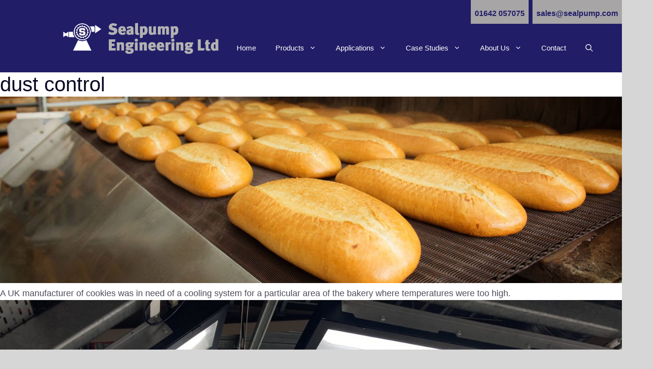

--- FILE ---
content_type: text/html; charset=UTF-8
request_url: https://www.sealpump.com/product-tag/dust-control/
body_size: 37763
content:
<!DOCTYPE html><html lang="en-GB"><head><script data-no-optimize="1">var litespeed_docref=sessionStorage.getItem("litespeed_docref");litespeed_docref&&(Object.defineProperty(document,"referrer",{get:function(){return litespeed_docref}}),sessionStorage.removeItem("litespeed_docref"));</script> <meta charset="UTF-8"><title>dust control &#8211; Sealpump Engineering Ltd</title><meta name='robots' content='max-image-preview:large, max-snippet:-1, max-video-preview:-1' /><meta name="viewport" content="width=device-width, initial-scale=1"><link rel="canonical" href="https://www.sealpump.com/product-tag/dust-control/"><meta property="og:title" content="dust control &#8211; Sealpump Engineering Ltd"><meta property="og:type" content="website"><meta property="og:url" content="https://www.sealpump.com/product-tag/dust-control/"><meta property="og:locale" content="en_GB"><meta property="og:site_name" content="Sealpump Engineering Ltd"><link rel='dns-prefetch' href='//www.googletagmanager.com' /><link rel="alternate" type="application/rss+xml" title="Sealpump Engineering Ltd &raquo; Feed" href="https://www.sealpump.com/feed/" /><link rel="alternate" type="application/rss+xml" title="Sealpump Engineering Ltd &raquo; Comments Feed" href="https://www.sealpump.com/comments/feed/" /><link rel="alternate" type="application/rss+xml" title="Sealpump Engineering Ltd &raquo; dust control Tag Feed" href="https://www.sealpump.com/product-tag/dust-control/feed/" /><style id='wp-img-auto-sizes-contain-inline-css'>img:is([sizes=auto i],[sizes^="auto," i]){contain-intrinsic-size:3000px 1500px}
/*# sourceURL=wp-img-auto-sizes-contain-inline-css */</style><style id="litespeed-ccss">ul{box-sizing:border-box}:root{--wp--preset--font-size--normal:16px;--wp--preset--font-size--huge:42px}.screen-reader-text{clip:rect(1px,1px,1px,1px);word-wrap:normal!important;border:0;-webkit-clip-path:inset(50%);clip-path:inset(50%);height:1px;margin:-1px;overflow:hidden;padding:0;position:absolute;width:1px}body{--wp--preset--color--black:var(--black);--wp--preset--color--cyan-bluish-gray:#abb8c3;--wp--preset--color--white:var(--white);--wp--preset--color--pale-pink:#f78da7;--wp--preset--color--vivid-red:#cf2e2e;--wp--preset--color--luminous-vivid-orange:#ff6900;--wp--preset--color--luminous-vivid-amber:#fcb900;--wp--preset--color--light-green-cyan:#7bdcb5;--wp--preset--color--vivid-green-cyan:#00d084;--wp--preset--color--pale-cyan-blue:#8ed1fc;--wp--preset--color--vivid-cyan-blue:#0693e3;--wp--preset--color--vivid-purple:#9b51e0;--wp--preset--color--contrast:var(--contrast);--wp--preset--color--contrast-2:var(--contrast-2);--wp--preset--color--contrast-4:var(--contrast-4);--wp--preset--color--contrast-3:var(--contrast-3);--wp--preset--color--base:var(--base);--wp--preset--color--base-2:var(--base-2);--wp--preset--color--base-3:var(--base-3);--wp--preset--color--accent:var(--accent);--wp--preset--color--outer-container:var(--outer-container);--wp--preset--color--link-hover:var(--link-hover);--wp--preset--color--button-hover-1:var(--button-hover1);--wp--preset--gradient--vivid-cyan-blue-to-vivid-purple:linear-gradient(135deg,rgba(6,147,227,1) 0%,#9b51e0 100%);--wp--preset--gradient--light-green-cyan-to-vivid-green-cyan:linear-gradient(135deg,#7adcb4 0%,#00d082 100%);--wp--preset--gradient--luminous-vivid-amber-to-luminous-vivid-orange:linear-gradient(135deg,rgba(252,185,0,1) 0%,rgba(255,105,0,1) 100%);--wp--preset--gradient--luminous-vivid-orange-to-vivid-red:linear-gradient(135deg,rgba(255,105,0,1) 0%,#cf2e2e 100%);--wp--preset--gradient--very-light-gray-to-cyan-bluish-gray:linear-gradient(135deg,#eee 0%,#a9b8c3 100%);--wp--preset--gradient--cool-to-warm-spectrum:linear-gradient(135deg,#4aeadc 0%,#9778d1 20%,#cf2aba 40%,#ee2c82 60%,#fb6962 80%,#fef84c 100%);--wp--preset--gradient--blush-light-purple:linear-gradient(135deg,#ffceec 0%,#9896f0 100%);--wp--preset--gradient--blush-bordeaux:linear-gradient(135deg,#fecda5 0%,#fe2d2d 50%,#6b003e 100%);--wp--preset--gradient--luminous-dusk:linear-gradient(135deg,#ffcb70 0%,#c751c0 50%,#4158d0 100%);--wp--preset--gradient--pale-ocean:linear-gradient(135deg,#fff5cb 0%,#b6e3d4 50%,#33a7b5 100%);--wp--preset--gradient--electric-grass:linear-gradient(135deg,#caf880 0%,#71ce7e 100%);--wp--preset--gradient--midnight:linear-gradient(135deg,#020381 0%,#2874fc 100%);--wp--preset--font-size--small:13px;--wp--preset--font-size--medium:20px;--wp--preset--font-size--large:36px;--wp--preset--font-size--x-large:42px;--wp--preset--spacing--20:.44rem;--wp--preset--spacing--30:.67rem;--wp--preset--spacing--40:1rem;--wp--preset--spacing--50:1.5rem;--wp--preset--spacing--60:2.25rem;--wp--preset--spacing--70:3.38rem;--wp--preset--spacing--80:5.06rem;--wp--preset--shadow--natural:6px 6px 9px rgba(0,0,0,.2);--wp--preset--shadow--deep:12px 12px 50px rgba(0,0,0,.4);--wp--preset--shadow--sharp:6px 6px 0px rgba(0,0,0,.2);--wp--preset--shadow--outlined:6px 6px 0px -3px rgba(255,255,255,1),6px 6px rgba(0,0,0,1);--wp--preset--shadow--crisp:6px 6px 0px rgba(0,0,0,1)}body,h1,html,li,ul{margin:0;padding:0;border:0}html{font-family:sans-serif;-webkit-text-size-adjust:100%;-ms-text-size-adjust:100%;-webkit-font-smoothing:antialiased;-moz-osx-font-smoothing:grayscale}main{display:block}html{box-sizing:border-box}*,:after,:before{box-sizing:inherit}button,input{font-family:inherit;font-size:100%;margin:0}[type=search]{-webkit-appearance:textfield;outline-offset:-2px}[type=search]::-webkit-search-decoration{-webkit-appearance:none}::-moz-focus-inner{border-style:none;padding:0}:-moz-focusring{outline:1px dotted ButtonText}body,button,input{font-family:-apple-system,system-ui,BlinkMacSystemFont,"Segoe UI",Helvetica,Arial,sans-serif,"Apple Color Emoji","Segoe UI Emoji","Segoe UI Symbol";font-weight:400;text-transform:none;font-size:17px;line-height:1.5}h1{font-family:inherit;font-size:100%;font-style:inherit;font-weight:inherit}h1{font-size:42px;margin-bottom:20px;line-height:1.2em;font-weight:400;text-transform:none}ul{margin:0 0 1.5em 3em}ul{list-style:disc}li>ul{margin-bottom:0;margin-left:1.5em}img{height:auto;max-width:100%}button{background:#55555e;color:#fff;border:1px solid transparent;-webkit-appearance:button;padding:10px 20px}input[type=search]{border:1px solid;border-radius:0;padding:10px 15px;max-width:100%}a{text-decoration:none}.size-full{max-width:100%;height:auto}.screen-reader-text{border:0;clip:rect(1px,1px,1px,1px);-webkit-clip-path:inset(50%);clip-path:inset(50%);height:1px;margin:-1px;overflow:hidden;padding:0;position:absolute!important;width:1px;word-wrap:normal!important}.main-navigation{z-index:100;padding:0;clear:both;display:block}.main-navigation a{display:block;text-decoration:none;font-weight:400;text-transform:none;font-size:15px}.main-navigation ul{list-style:none;margin:0;padding-left:0}.main-navigation .main-nav ul li a{padding-left:20px;padding-right:20px;line-height:60px}.inside-navigation{position:relative}.main-navigation .inside-navigation{display:flex;align-items:center;flex-wrap:wrap;justify-content:space-between}.main-navigation .main-nav>ul{display:flex;flex-wrap:wrap;align-items:center}.main-navigation li{position:relative}.main-navigation .menu-bar-items{display:flex;align-items:center;font-size:15px}.main-navigation .menu-bar-items a{color:inherit}.main-navigation .menu-bar-item{position:relative}.main-navigation .menu-bar-item.search-item{z-index:20}.main-navigation .menu-bar-item>a{padding-left:20px;padding-right:20px;line-height:60px}.main-navigation ul ul{display:block;box-shadow:1px 1px 0 rgba(0,0,0,.1);float:left;position:absolute;left:-99999px;opacity:0;z-index:99999;width:200px;text-align:left;top:auto;height:0;overflow:hidden}.main-navigation ul ul a{display:block}.main-navigation ul ul li{width:100%}.main-navigation .main-nav ul ul li a{line-height:normal;padding:10px 20px;font-size:14px}.main-navigation .main-nav ul li.menu-item-has-children>a{padding-right:0;position:relative}.nav-float-right .main-navigation ul ul ul{top:0}.menu-item-has-children .dropdown-menu-toggle{display:inline-block;height:100%;clear:both;padding-right:20px;padding-left:10px}.menu-item-has-children ul .dropdown-menu-toggle{padding-top:10px;padding-bottom:10px;margin-top:-10px}nav ul ul .menu-item-has-children .dropdown-menu-toggle{float:right}.site-header{position:relative}.inside-header{padding:20px 40px}.site-logo{display:inline-block;max-width:100%}.site-header .header-image{vertical-align:middle}.inside-header{display:flex;align-items:center}.nav-float-right #site-navigation{margin-left:auto}.site-content{word-wrap:break-word}.page-header>:last-child{margin-bottom:0}.site-content{display:flex}.grid-container{margin-left:auto;margin-right:auto;max-width:1200px}.page-header,.site-main>*{margin-bottom:20px}.one-container .site-content{padding:40px}.gp-icon{display:inline-flex;align-self:center}.gp-icon svg{height:1em;width:1em;top:.125em;position:relative;fill:currentColor}.icon-menu-bars svg:nth-child(2),.icon-search svg:nth-child(2){display:none}.container.grid-container{width:auto}.menu-toggle{display:none}.menu-toggle{padding:0 20px;line-height:60px;margin:0;font-weight:400;text-transform:none;font-size:15px}button.menu-toggle{background-color:transparent;flex-grow:1;border:0;text-align:center}.has-menu-bar-items button.menu-toggle{flex-grow:0}.mobile-menu-control-wrapper{display:none;margin-left:auto;align-items:center}@media (max-width:768px){.inside-header{flex-direction:column;text-align:center}.site-content{flex-direction:column}.container .site-content .content-area{width:auto}#main{margin-left:0;margin-right:0}}body{background-color:var(--outer-container);color:var(--contrast-2)}a{color:var(--accent)}a{text-decoration:underline}.main-navigation a{text-decoration:none}.grid-container{max-width:1920px}.site-header .header-image{width:320px}.navigation-search{position:absolute;left:-99999px;visibility:hidden;z-index:20;width:100%;top:0;opacity:0}.navigation-search input[type=search]{outline:0;border:0;vertical-align:bottom;line-height:1;opacity:.9;width:100%;z-index:20;border-radius:0;-webkit-appearance:none;height:60px}.navigation-search input::-ms-clear{display:none;width:0;height:0}.navigation-search input::-ms-reveal{display:none;width:0;height:0}.navigation-search input::-webkit-search-decoration,.navigation-search input::-webkit-search-cancel-button,.navigation-search input::-webkit-search-results-button,.navigation-search input::-webkit-search-results-decoration{display:none}:root{--contrast:#0b0a23;--contrast-2:#4d4c5b;--contrast-4:rgba(147,147,157,1);--contrast-3:#b2b2be;--base:#e9e9e9;--base-2:#f7f7f7;--base-3:#fff;--accent:#211d67;--outer-container:#d6d6d6;--link-hover:#27ae60;--white:#fff;--black:#000;--button-hover1:#076c9e}.main-navigation .menu-toggle{font-family:Raleway,sans-serif;font-weight:500;font-size:17px}@media (max-width:1024px){.main-navigation .menu-toggle{font-size:24px}}@media (max-width:768px){.main-navigation .menu-toggle{font-size:24px;line-height:1.3}}.main-navigation .main-nav ul ul li a{font-family:inherit;font-weight:400;font-size:15px}body,button,input{font-family:Raleway,sans-serif;font-size:18px}@media (max-width:1024px){body,button,input{font-size:17px}}@media (max-width:768px){body,button,input{font-size:15px}}.site-header{background-color:var(--accent);color:var(--base-3)}.site-header a{color:var(--white)}.mobile-menu-control-wrapper .menu-toggle{background-color:rgba(0,0,0,.02)}.main-navigation,.main-navigation ul ul{background-color:var(--accent)}.main-navigation .main-nav ul li a,.main-navigation .menu-toggle,.main-navigation .menu-bar-items{color:var(--white)}.navigation-search input[type=search]{color:var(--black);background-color:var(--base);opacity:1}.main-navigation ul ul{background-color:#dcdcdc}.main-navigation .main-nav ul ul li a{color:var(--contrast)}.one-container .container{color:var(--contrast-2);background-color:var(--base-3)}.page-header h1{color:var(--contrast)}h1{color:var(--contrast)}input[type=search]{color:var(--contrast);background-color:var(--base-2);border-color:var(--base)}button{color:var(--contrast);background-color:var(--white)}:root{--gp-search-modal-bg-color:var(--base-3);--gp-search-modal-text-color:var(--contrast);--gp-search-modal-overlay-bg-color:rgba(0,0,0,.2)}.inside-header{padding:20px 40px 20px 130px}.one-container .site-content{padding:0}.page-header,.site-main>*{margin-bottom:0}.main-navigation .main-nav ul ul li a{padding:8px 20px}.main-navigation ul ul{width:248px}.menu-item-has-children ul .dropdown-menu-toggle{padding-top:8px;padding-bottom:8px;margin-top:-8px}@media (max-width:768px){.one-container .site-content{padding:0}.inside-header{padding-right:16px;padding-left:16px}}.site-content .content-area{width:100%}@media (max-width:1024px){.main-navigation .menu-toggle{display:block}.main-navigation ul,.main-navigation:not(.slideout-navigation):not(.toggled) .main-nav>ul,.has-inline-mobile-toggle #site-navigation .inside-navigation>*:not(.navigation-search):not(.main-nav){display:none}.has-inline-mobile-toggle .mobile-menu-control-wrapper{display:flex;flex-wrap:wrap}.has-inline-mobile-toggle .inside-header{flex-direction:row;text-align:left;flex-wrap:wrap}.has-inline-mobile-toggle #site-navigation{flex-basis:100%}}@media (max-width:1024px){.main-navigation .main-nav ul li a,.main-navigation .menu-toggle,.main-navigation .menu-bar-item>a{line-height:48px}.mobile-header-navigation .site-logo.mobile-header-logo img,.navigation-search input[type=search]{height:48px}}#main{min-height:50vh}body{background-color:var(--outer-container)}.gb-container-ce004e89{max-width:1920px;text-align:center;padding:0 0 0 20px;margin-right:auto;margin-left:auto;background-color:var(--accent);color:var(--white)}.gb-container-ed082dd1{margin:0}.gb-container-ed082dd1>.gb-inside-container{padding:0}.gb-grid-wrapper>.gb-grid-column-ed082dd1{width:60%}.gb-grid-wrapper>.gb-grid-column-ed082dd1>.gb-container{justify-content:flex-start;display:flex;flex-direction:column;height:100%}.gb-container-d222ca79{text-align:center;margin:0;background-color:var(--accent)}.gb-container-d222ca79>.gb-inside-container{padding:0}.gb-grid-wrapper>.gb-grid-column-d222ca79{width:40%}.gb-grid-wrapper>.gb-grid-column-d222ca79>.gb-container{justify-content:flex-start;display:flex;flex-direction:column;height:100%}.gb-button-wrapper{display:flex;flex-wrap:wrap;align-items:flex-start;justify-content:flex-start;clear:both}.gb-button-wrapper-53dfd8f7{margin:0 -8px 0 2px}.gb-button{text-decoration:none}.gb-button-wrapper .gb-button-Top-Bar-Button{display:inline-flex;align-items:center;justify-content:center;font-family:Raleway,sans-serif;font-size:16px;font-weight:600;text-align:center;padding:16px 8px 9px;margin:0 8px;border-radius:0;border:0 solid;background-color:#a7a5a6;color:var(--accent)}.gb-button-wrapper a.gb-button-5a988ef9{font-family:Raleway,sans-serif;padding-top:16px;padding-bottom:9px;margin:0 8px 0 0}.gb-button-wrapper a.gb-button-5230d964{font-family:Raleway,sans-serif;padding-top:16px;padding-bottom:9px;margin:0 8px 0 0}.gb-grid-wrapper{display:flex;flex-wrap:wrap}.gb-grid-column{box-sizing:border-box}.gb-grid-wrapper-091baf41{align-items:flex-start;justify-content:flex-end}@media (min-width:1025px){.gb-grid-wrapper>div.gb-grid-column-d222ca79{padding-bottom:0}}@media (max-width:1024px){.gb-grid-wrapper>.gb-grid-column-d222ca79{width:50%}.gb-button-wrapper .gb-button-Top-Bar-Button{font-size:18px}}@media (max-width:1024px) and (min-width:768px){.gb-button-wrapper-53dfd8f7>.gb-button{flex:1}}@media (max-width:767px){.gb-container-ce004e89{padding-left:0;margin:0}.gb-grid-wrapper>.gb-grid-column-ed082dd1{width:auto}.gb-grid-wrapper>.gb-grid-column-d222ca79{width:100%}.gb-button-wrapper-53dfd8f7>.gb-button{flex:1}.gb-button-wrapper .gb-button-Top-Bar-Button{font-size:14px;padding-top:8px;padding-bottom:5px}.gb-button-wrapper a.gb-button-5a988ef9{font-size:14px;padding-top:8px;padding-bottom:5px}.gb-button-wrapper a.gb-button-5230d964{font-size:14px;padding-top:8px;padding-bottom:5px}}.post-image-aligned-center .post-image{text-align:center}.navigation-branding,.site-logo.mobile-header-logo{display:flex;align-items:center;order:0;margin-right:10px}.navigation-branding img,.site-logo.mobile-header-logo img{position:relative;padding:10px 0;display:block}.main-navigation.mobile-header-navigation{display:none;float:none;margin-bottom:0}.main-navigation .menu-toggle{flex-grow:1;width:auto}.main-navigation.has-branding .menu-toggle{flex-grow:0;padding-right:20px;order:2}.main-navigation.has-sticky-branding:not(.has-branding):not(.navigation-stick) .navigation-branding{display:none}.mobile-header-navigation.has-menu-bar-items .mobile-header-logo{margin-right:auto}@media (max-width:1024px){.site-header,#site-navigation{display:none!important;opacity:.0}#mobile-header{display:block!important;width:100%!important}#mobile-header .main-nav>ul{display:none}#mobile-header .menu-toggle{display:block}#mobile-header .main-nav{-ms-flex:0 0 100%;flex:0 0 100%;-webkit-box-ordinal-group:5;-ms-flex-order:4;order:4}}.main-navigation.has-branding .inside-navigation.grid-container{padding:0}.main-navigation .sticky-navigation-logo{display:none}.navigation-branding img,.site-logo.mobile-header-logo img{height:60px;width:auto}@media (max-width:1024px){.navigation-branding{margin-right:auto;margin-left:10px}.mobile-header-navigation .site-logo{margin-left:10px}.main-navigation.has-branding .inside-navigation.grid-container{padding:0}.navigation-branding img,.site-logo.mobile-header-logo{height:48px}}@media (min-width:1025px){.justify-block-right{align-items:flex-end!important;justify-content:flex-end!important}}@media (min-width:1025px){.site-logo{margin-top:-40px}}</style><link rel="preload" data-asynced="1" data-optimized="2" as="style" onload="this.onload=null;this.rel='stylesheet'" href="https://www.sealpump.com/wp-content/litespeed/ucss/9bbce2b528a81e92fc457087fc134ecf.css?ver=ae991" /><script data-optimized="1" type="litespeed/javascript" data-src="https://www.sealpump.com/wp-content/plugins/litespeed-cache/assets/js/css_async.min.js"></script> <style id='wp-block-image-inline-css'>.wp-block-image>a,.wp-block-image>figure>a{display:inline-block}.wp-block-image img{box-sizing:border-box;height:auto;max-width:100%;vertical-align:bottom}@media not (prefers-reduced-motion){.wp-block-image img.hide{visibility:hidden}.wp-block-image img.show{animation:show-content-image .4s}}.wp-block-image[style*=border-radius] img,.wp-block-image[style*=border-radius]>a{border-radius:inherit}.wp-block-image.has-custom-border img{box-sizing:border-box}.wp-block-image.aligncenter{text-align:center}.wp-block-image.alignfull>a,.wp-block-image.alignwide>a{width:100%}.wp-block-image.alignfull img,.wp-block-image.alignwide img{height:auto;width:100%}.wp-block-image .aligncenter,.wp-block-image .alignleft,.wp-block-image .alignright,.wp-block-image.aligncenter,.wp-block-image.alignleft,.wp-block-image.alignright{display:table}.wp-block-image .aligncenter>figcaption,.wp-block-image .alignleft>figcaption,.wp-block-image .alignright>figcaption,.wp-block-image.aligncenter>figcaption,.wp-block-image.alignleft>figcaption,.wp-block-image.alignright>figcaption{caption-side:bottom;display:table-caption}.wp-block-image .alignleft{float:left;margin:.5em 1em .5em 0}.wp-block-image .alignright{float:right;margin:.5em 0 .5em 1em}.wp-block-image .aligncenter{margin-left:auto;margin-right:auto}.wp-block-image :where(figcaption){margin-bottom:1em;margin-top:.5em}.wp-block-image.is-style-circle-mask img{border-radius:9999px}@supports ((-webkit-mask-image:none) or (mask-image:none)) or (-webkit-mask-image:none){.wp-block-image.is-style-circle-mask img{border-radius:0;-webkit-mask-image:url('data:image/svg+xml;utf8,<svg viewBox="0 0 100 100" xmlns="http://www.w3.org/2000/svg"><circle cx="50" cy="50" r="50"/></svg>');mask-image:url('data:image/svg+xml;utf8,<svg viewBox="0 0 100 100" xmlns="http://www.w3.org/2000/svg"><circle cx="50" cy="50" r="50"/></svg>');mask-mode:alpha;-webkit-mask-position:center;mask-position:center;-webkit-mask-repeat:no-repeat;mask-repeat:no-repeat;-webkit-mask-size:contain;mask-size:contain}}:root :where(.wp-block-image.is-style-rounded img,.wp-block-image .is-style-rounded img){border-radius:9999px}.wp-block-image figure{margin:0}.wp-lightbox-container{display:flex;flex-direction:column;position:relative}.wp-lightbox-container img{cursor:zoom-in}.wp-lightbox-container img:hover+button{opacity:1}.wp-lightbox-container button{align-items:center;backdrop-filter:blur(16px) saturate(180%);background-color:#5a5a5a40;border:none;border-radius:4px;cursor:zoom-in;display:flex;height:20px;justify-content:center;opacity:0;padding:0;position:absolute;right:16px;text-align:center;top:16px;width:20px;z-index:100}@media not (prefers-reduced-motion){.wp-lightbox-container button{transition:opacity .2s ease}}.wp-lightbox-container button:focus-visible{outline:3px auto #5a5a5a40;outline:3px auto -webkit-focus-ring-color;outline-offset:3px}.wp-lightbox-container button:hover{cursor:pointer;opacity:1}.wp-lightbox-container button:focus{opacity:1}.wp-lightbox-container button:focus,.wp-lightbox-container button:hover,.wp-lightbox-container button:not(:hover):not(:active):not(.has-background){background-color:#5a5a5a40;border:none}.wp-lightbox-overlay{box-sizing:border-box;cursor:zoom-out;height:100vh;left:0;overflow:hidden;position:fixed;top:0;visibility:hidden;width:100%;z-index:100000}.wp-lightbox-overlay .close-button{align-items:center;cursor:pointer;display:flex;justify-content:center;min-height:40px;min-width:40px;padding:0;position:absolute;right:calc(env(safe-area-inset-right) + 16px);top:calc(env(safe-area-inset-top) + 16px);z-index:5000000}.wp-lightbox-overlay .close-button:focus,.wp-lightbox-overlay .close-button:hover,.wp-lightbox-overlay .close-button:not(:hover):not(:active):not(.has-background){background:none;border:none}.wp-lightbox-overlay .lightbox-image-container{height:var(--wp--lightbox-container-height);left:50%;overflow:hidden;position:absolute;top:50%;transform:translate(-50%,-50%);transform-origin:top left;width:var(--wp--lightbox-container-width);z-index:9999999999}.wp-lightbox-overlay .wp-block-image{align-items:center;box-sizing:border-box;display:flex;height:100%;justify-content:center;margin:0;position:relative;transform-origin:0 0;width:100%;z-index:3000000}.wp-lightbox-overlay .wp-block-image img{height:var(--wp--lightbox-image-height);min-height:var(--wp--lightbox-image-height);min-width:var(--wp--lightbox-image-width);width:var(--wp--lightbox-image-width)}.wp-lightbox-overlay .wp-block-image figcaption{display:none}.wp-lightbox-overlay button{background:none;border:none}.wp-lightbox-overlay .scrim{background-color:#fff;height:100%;opacity:.9;position:absolute;width:100%;z-index:2000000}.wp-lightbox-overlay.active{visibility:visible}@media not (prefers-reduced-motion){.wp-lightbox-overlay.active{animation:turn-on-visibility .25s both}.wp-lightbox-overlay.active img{animation:turn-on-visibility .35s both}.wp-lightbox-overlay.show-closing-animation:not(.active){animation:turn-off-visibility .35s both}.wp-lightbox-overlay.show-closing-animation:not(.active) img{animation:turn-off-visibility .25s both}.wp-lightbox-overlay.zoom.active{animation:none;opacity:1;visibility:visible}.wp-lightbox-overlay.zoom.active .lightbox-image-container{animation:lightbox-zoom-in .4s}.wp-lightbox-overlay.zoom.active .lightbox-image-container img{animation:none}.wp-lightbox-overlay.zoom.active .scrim{animation:turn-on-visibility .4s forwards}.wp-lightbox-overlay.zoom.show-closing-animation:not(.active){animation:none}.wp-lightbox-overlay.zoom.show-closing-animation:not(.active) .lightbox-image-container{animation:lightbox-zoom-out .4s}.wp-lightbox-overlay.zoom.show-closing-animation:not(.active) .lightbox-image-container img{animation:none}.wp-lightbox-overlay.zoom.show-closing-animation:not(.active) .scrim{animation:turn-off-visibility .4s forwards}}@keyframes show-content-image{0%{visibility:hidden}99%{visibility:hidden}to{visibility:visible}}@keyframes turn-on-visibility{0%{opacity:0}to{opacity:1}}@keyframes turn-off-visibility{0%{opacity:1;visibility:visible}99%{opacity:0;visibility:visible}to{opacity:0;visibility:hidden}}@keyframes lightbox-zoom-in{0%{transform:translate(calc((-100vw + var(--wp--lightbox-scrollbar-width))/2 + var(--wp--lightbox-initial-left-position)),calc(-50vh + var(--wp--lightbox-initial-top-position))) scale(var(--wp--lightbox-scale))}to{transform:translate(-50%,-50%) scale(1)}}@keyframes lightbox-zoom-out{0%{transform:translate(-50%,-50%) scale(1);visibility:visible}99%{visibility:visible}to{transform:translate(calc((-100vw + var(--wp--lightbox-scrollbar-width))/2 + var(--wp--lightbox-initial-left-position)),calc(-50vh + var(--wp--lightbox-initial-top-position))) scale(var(--wp--lightbox-scale));visibility:hidden}}
/*# sourceURL=https://www.sealpump.com/wp-includes/blocks/image/style.min.css */</style><style id='wp-block-navigation-inline-css'>.wp-block-navigation{position:relative}.wp-block-navigation ul{margin-bottom:0;margin-left:0;margin-top:0;padding-left:0}.wp-block-navigation ul,.wp-block-navigation ul li{list-style:none;padding:0}.wp-block-navigation .wp-block-navigation-item{align-items:center;background-color:inherit;display:flex;position:relative}.wp-block-navigation .wp-block-navigation-item .wp-block-navigation__submenu-container:empty{display:none}.wp-block-navigation .wp-block-navigation-item__content{display:block;z-index:1}.wp-block-navigation .wp-block-navigation-item__content.wp-block-navigation-item__content{color:inherit}.wp-block-navigation.has-text-decoration-underline .wp-block-navigation-item__content,.wp-block-navigation.has-text-decoration-underline .wp-block-navigation-item__content:active,.wp-block-navigation.has-text-decoration-underline .wp-block-navigation-item__content:focus{text-decoration:underline}.wp-block-navigation.has-text-decoration-line-through .wp-block-navigation-item__content,.wp-block-navigation.has-text-decoration-line-through .wp-block-navigation-item__content:active,.wp-block-navigation.has-text-decoration-line-through .wp-block-navigation-item__content:focus{text-decoration:line-through}.wp-block-navigation :where(a),.wp-block-navigation :where(a:active),.wp-block-navigation :where(a:focus){text-decoration:none}.wp-block-navigation .wp-block-navigation__submenu-icon{align-self:center;background-color:inherit;border:none;color:currentColor;display:inline-block;font-size:inherit;height:.6em;line-height:0;margin-left:.25em;padding:0;width:.6em}.wp-block-navigation .wp-block-navigation__submenu-icon svg{display:inline-block;stroke:currentColor;height:inherit;margin-top:.075em;width:inherit}.wp-block-navigation{--navigation-layout-justification-setting:flex-start;--navigation-layout-direction:row;--navigation-layout-wrap:wrap;--navigation-layout-justify:flex-start;--navigation-layout-align:center}.wp-block-navigation.is-vertical{--navigation-layout-direction:column;--navigation-layout-justify:initial;--navigation-layout-align:flex-start}.wp-block-navigation.no-wrap{--navigation-layout-wrap:nowrap}.wp-block-navigation.items-justified-center{--navigation-layout-justification-setting:center;--navigation-layout-justify:center}.wp-block-navigation.items-justified-center.is-vertical{--navigation-layout-align:center}.wp-block-navigation.items-justified-right{--navigation-layout-justification-setting:flex-end;--navigation-layout-justify:flex-end}.wp-block-navigation.items-justified-right.is-vertical{--navigation-layout-align:flex-end}.wp-block-navigation.items-justified-space-between{--navigation-layout-justification-setting:space-between;--navigation-layout-justify:space-between}.wp-block-navigation .has-child .wp-block-navigation__submenu-container{align-items:normal;background-color:inherit;color:inherit;display:flex;flex-direction:column;opacity:0;position:absolute;z-index:2}@media not (prefers-reduced-motion){.wp-block-navigation .has-child .wp-block-navigation__submenu-container{transition:opacity .1s linear}}.wp-block-navigation .has-child .wp-block-navigation__submenu-container{height:0;overflow:hidden;visibility:hidden;width:0}.wp-block-navigation .has-child .wp-block-navigation__submenu-container>.wp-block-navigation-item>.wp-block-navigation-item__content{display:flex;flex-grow:1;padding:.5em 1em}.wp-block-navigation .has-child .wp-block-navigation__submenu-container>.wp-block-navigation-item>.wp-block-navigation-item__content .wp-block-navigation__submenu-icon{margin-left:auto;margin-right:0}.wp-block-navigation .has-child .wp-block-navigation__submenu-container .wp-block-navigation-item__content{margin:0}.wp-block-navigation .has-child .wp-block-navigation__submenu-container{left:-1px;top:100%}@media (min-width:782px){.wp-block-navigation .has-child .wp-block-navigation__submenu-container .wp-block-navigation__submenu-container{left:100%;top:-1px}.wp-block-navigation .has-child .wp-block-navigation__submenu-container .wp-block-navigation__submenu-container:before{background:#0000;content:"";display:block;height:100%;position:absolute;right:100%;width:.5em}.wp-block-navigation .has-child .wp-block-navigation__submenu-container .wp-block-navigation__submenu-icon{margin-right:.25em}.wp-block-navigation .has-child .wp-block-navigation__submenu-container .wp-block-navigation__submenu-icon svg{transform:rotate(-90deg)}}.wp-block-navigation .has-child .wp-block-navigation-submenu__toggle[aria-expanded=true]~.wp-block-navigation__submenu-container,.wp-block-navigation .has-child:not(.open-on-click):hover>.wp-block-navigation__submenu-container,.wp-block-navigation .has-child:not(.open-on-click):not(.open-on-hover-click):focus-within>.wp-block-navigation__submenu-container{height:auto;min-width:200px;opacity:1;overflow:visible;visibility:visible;width:auto}.wp-block-navigation.has-background .has-child .wp-block-navigation__submenu-container{left:0;top:100%}@media (min-width:782px){.wp-block-navigation.has-background .has-child .wp-block-navigation__submenu-container .wp-block-navigation__submenu-container{left:100%;top:0}}.wp-block-navigation-submenu{display:flex;position:relative}.wp-block-navigation-submenu .wp-block-navigation__submenu-icon svg{stroke:currentColor}button.wp-block-navigation-item__content{background-color:initial;border:none;color:currentColor;font-family:inherit;font-size:inherit;font-style:inherit;font-weight:inherit;letter-spacing:inherit;line-height:inherit;text-align:left;text-transform:inherit}.wp-block-navigation-submenu__toggle{cursor:pointer}.wp-block-navigation-submenu__toggle[aria-expanded=true]+.wp-block-navigation__submenu-icon>svg,.wp-block-navigation-submenu__toggle[aria-expanded=true]>svg{transform:rotate(180deg)}.wp-block-navigation-item.open-on-click .wp-block-navigation-submenu__toggle{padding-left:0;padding-right:.85em}.wp-block-navigation-item.open-on-click .wp-block-navigation-submenu__toggle+.wp-block-navigation__submenu-icon{margin-left:-.6em;pointer-events:none}.wp-block-navigation-item.open-on-click button.wp-block-navigation-item__content:not(.wp-block-navigation-submenu__toggle){padding:0}.wp-block-navigation .wp-block-page-list,.wp-block-navigation__container,.wp-block-navigation__responsive-close,.wp-block-navigation__responsive-container,.wp-block-navigation__responsive-container-content,.wp-block-navigation__responsive-dialog{gap:inherit}:where(.wp-block-navigation.has-background .wp-block-navigation-item a:not(.wp-element-button)),:where(.wp-block-navigation.has-background .wp-block-navigation-submenu a:not(.wp-element-button)){padding:.5em 1em}:where(.wp-block-navigation .wp-block-navigation__submenu-container .wp-block-navigation-item a:not(.wp-element-button)),:where(.wp-block-navigation .wp-block-navigation__submenu-container .wp-block-navigation-submenu a:not(.wp-element-button)),:where(.wp-block-navigation .wp-block-navigation__submenu-container .wp-block-navigation-submenu button.wp-block-navigation-item__content),:where(.wp-block-navigation .wp-block-navigation__submenu-container .wp-block-pages-list__item button.wp-block-navigation-item__content){padding:.5em 1em}.wp-block-navigation.items-justified-right .wp-block-navigation__container .has-child .wp-block-navigation__submenu-container,.wp-block-navigation.items-justified-right .wp-block-page-list>.has-child .wp-block-navigation__submenu-container,.wp-block-navigation.items-justified-space-between .wp-block-page-list>.has-child:last-child .wp-block-navigation__submenu-container,.wp-block-navigation.items-justified-space-between>.wp-block-navigation__container>.has-child:last-child .wp-block-navigation__submenu-container{left:auto;right:0}.wp-block-navigation.items-justified-right .wp-block-navigation__container .has-child .wp-block-navigation__submenu-container .wp-block-navigation__submenu-container,.wp-block-navigation.items-justified-right .wp-block-page-list>.has-child .wp-block-navigation__submenu-container .wp-block-navigation__submenu-container,.wp-block-navigation.items-justified-space-between .wp-block-page-list>.has-child:last-child .wp-block-navigation__submenu-container .wp-block-navigation__submenu-container,.wp-block-navigation.items-justified-space-between>.wp-block-navigation__container>.has-child:last-child .wp-block-navigation__submenu-container .wp-block-navigation__submenu-container{left:-1px;right:-1px}@media (min-width:782px){.wp-block-navigation.items-justified-right .wp-block-navigation__container .has-child .wp-block-navigation__submenu-container .wp-block-navigation__submenu-container,.wp-block-navigation.items-justified-right .wp-block-page-list>.has-child .wp-block-navigation__submenu-container .wp-block-navigation__submenu-container,.wp-block-navigation.items-justified-space-between .wp-block-page-list>.has-child:last-child .wp-block-navigation__submenu-container .wp-block-navigation__submenu-container,.wp-block-navigation.items-justified-space-between>.wp-block-navigation__container>.has-child:last-child .wp-block-navigation__submenu-container .wp-block-navigation__submenu-container{left:auto;right:100%}}.wp-block-navigation:not(.has-background) .wp-block-navigation__submenu-container{background-color:#fff;border:1px solid #00000026}.wp-block-navigation.has-background .wp-block-navigation__submenu-container{background-color:inherit}.wp-block-navigation:not(.has-text-color) .wp-block-navigation__submenu-container{color:#000}.wp-block-navigation__container{align-items:var(--navigation-layout-align,initial);display:flex;flex-direction:var(--navigation-layout-direction,initial);flex-wrap:var(--navigation-layout-wrap,wrap);justify-content:var(--navigation-layout-justify,initial);list-style:none;margin:0;padding-left:0}.wp-block-navigation__container .is-responsive{display:none}.wp-block-navigation__container:only-child,.wp-block-page-list:only-child{flex-grow:1}@keyframes overlay-menu__fade-in-animation{0%{opacity:0;transform:translateY(.5em)}to{opacity:1;transform:translateY(0)}}.wp-block-navigation__responsive-container{bottom:0;display:none;left:0;position:fixed;right:0;top:0}.wp-block-navigation__responsive-container :where(.wp-block-navigation-item a){color:inherit}.wp-block-navigation__responsive-container .wp-block-navigation__responsive-container-content{align-items:var(--navigation-layout-align,initial);display:flex;flex-direction:var(--navigation-layout-direction,initial);flex-wrap:var(--navigation-layout-wrap,wrap);justify-content:var(--navigation-layout-justify,initial)}.wp-block-navigation__responsive-container:not(.is-menu-open.is-menu-open){background-color:inherit!important;color:inherit!important}.wp-block-navigation__responsive-container.is-menu-open{background-color:inherit;display:flex;flex-direction:column}@media not (prefers-reduced-motion){.wp-block-navigation__responsive-container.is-menu-open{animation:overlay-menu__fade-in-animation .1s ease-out;animation-fill-mode:forwards}}.wp-block-navigation__responsive-container.is-menu-open{overflow:auto;padding:clamp(1rem,var(--wp--style--root--padding-top),20rem) clamp(1rem,var(--wp--style--root--padding-right),20rem) clamp(1rem,var(--wp--style--root--padding-bottom),20rem) clamp(1rem,var(--wp--style--root--padding-left),20rem);z-index:100000}.wp-block-navigation__responsive-container.is-menu-open .wp-block-navigation__responsive-container-content{align-items:var(--navigation-layout-justification-setting,inherit);display:flex;flex-direction:column;flex-wrap:nowrap;overflow:visible;padding-top:calc(2rem + 24px)}.wp-block-navigation__responsive-container.is-menu-open .wp-block-navigation__responsive-container-content,.wp-block-navigation__responsive-container.is-menu-open .wp-block-navigation__responsive-container-content .wp-block-navigation__container,.wp-block-navigation__responsive-container.is-menu-open .wp-block-navigation__responsive-container-content .wp-block-page-list{justify-content:flex-start}.wp-block-navigation__responsive-container.is-menu-open .wp-block-navigation__responsive-container-content .wp-block-navigation__submenu-icon{display:none}.wp-block-navigation__responsive-container.is-menu-open .wp-block-navigation__responsive-container-content .has-child .wp-block-navigation__submenu-container{border:none;height:auto;min-width:200px;opacity:1;overflow:initial;padding-left:2rem;padding-right:2rem;position:static;visibility:visible;width:auto}.wp-block-navigation__responsive-container.is-menu-open .wp-block-navigation__responsive-container-content .wp-block-navigation__container,.wp-block-navigation__responsive-container.is-menu-open .wp-block-navigation__responsive-container-content .wp-block-navigation__submenu-container{gap:inherit}.wp-block-navigation__responsive-container.is-menu-open .wp-block-navigation__responsive-container-content .wp-block-navigation__submenu-container{padding-top:var(--wp--style--block-gap,2em)}.wp-block-navigation__responsive-container.is-menu-open .wp-block-navigation__responsive-container-content .wp-block-navigation-item__content{padding:0}.wp-block-navigation__responsive-container.is-menu-open .wp-block-navigation__responsive-container-content .wp-block-navigation-item,.wp-block-navigation__responsive-container.is-menu-open .wp-block-navigation__responsive-container-content .wp-block-navigation__container,.wp-block-navigation__responsive-container.is-menu-open .wp-block-navigation__responsive-container-content .wp-block-page-list{align-items:var(--navigation-layout-justification-setting,initial);display:flex;flex-direction:column}.wp-block-navigation__responsive-container.is-menu-open .wp-block-navigation-item,.wp-block-navigation__responsive-container.is-menu-open .wp-block-navigation-item .wp-block-navigation__submenu-container,.wp-block-navigation__responsive-container.is-menu-open .wp-block-navigation__container,.wp-block-navigation__responsive-container.is-menu-open .wp-block-page-list{background:#0000!important;color:inherit!important}.wp-block-navigation__responsive-container.is-menu-open .wp-block-navigation__submenu-container.wp-block-navigation__submenu-container.wp-block-navigation__submenu-container.wp-block-navigation__submenu-container{left:auto;right:auto}@media (min-width:600px){.wp-block-navigation__responsive-container:not(.hidden-by-default):not(.is-menu-open){background-color:inherit;display:block;position:relative;width:100%;z-index:auto}.wp-block-navigation__responsive-container:not(.hidden-by-default):not(.is-menu-open) .wp-block-navigation__responsive-container-close{display:none}.wp-block-navigation__responsive-container.is-menu-open .wp-block-navigation__submenu-container.wp-block-navigation__submenu-container.wp-block-navigation__submenu-container.wp-block-navigation__submenu-container{left:0}}.wp-block-navigation:not(.has-background) .wp-block-navigation__responsive-container.is-menu-open{background-color:#fff}.wp-block-navigation:not(.has-text-color) .wp-block-navigation__responsive-container.is-menu-open{color:#000}.wp-block-navigation__toggle_button_label{font-size:1rem;font-weight:700}.wp-block-navigation__responsive-container-close,.wp-block-navigation__responsive-container-open{background:#0000;border:none;color:currentColor;cursor:pointer;margin:0;padding:0;text-transform:inherit;vertical-align:middle}.wp-block-navigation__responsive-container-close svg,.wp-block-navigation__responsive-container-open svg{fill:currentColor;display:block;height:24px;pointer-events:none;width:24px}.wp-block-navigation__responsive-container-open{display:flex}.wp-block-navigation__responsive-container-open.wp-block-navigation__responsive-container-open.wp-block-navigation__responsive-container-open{font-family:inherit;font-size:inherit;font-weight:inherit}@media (min-width:600px){.wp-block-navigation__responsive-container-open:not(.always-shown){display:none}}.wp-block-navigation__responsive-container-close{position:absolute;right:0;top:0;z-index:2}.wp-block-navigation__responsive-container-close.wp-block-navigation__responsive-container-close.wp-block-navigation__responsive-container-close{font-family:inherit;font-size:inherit;font-weight:inherit}.wp-block-navigation__responsive-close{width:100%}.has-modal-open .wp-block-navigation__responsive-close{margin-left:auto;margin-right:auto;max-width:var(--wp--style--global--wide-size,100%)}.wp-block-navigation__responsive-close:focus{outline:none}.is-menu-open .wp-block-navigation__responsive-close,.is-menu-open .wp-block-navigation__responsive-container-content,.is-menu-open .wp-block-navigation__responsive-dialog{box-sizing:border-box}.wp-block-navigation__responsive-dialog{position:relative}.has-modal-open .admin-bar .is-menu-open .wp-block-navigation__responsive-dialog{margin-top:46px}@media (min-width:782px){.has-modal-open .admin-bar .is-menu-open .wp-block-navigation__responsive-dialog{margin-top:32px}}html.has-modal-open{overflow:hidden}
/*# sourceURL=https://www.sealpump.com/wp-includes/blocks/navigation/style.min.css */</style><style id='wp-block-navigation-link-inline-css'>.wp-block-navigation .wp-block-navigation-item__label{overflow-wrap:break-word}.wp-block-navigation .wp-block-navigation-item__description{display:none}.link-ui-tools{outline:1px solid #f0f0f0;padding:8px}.link-ui-block-inserter{padding-top:8px}.link-ui-block-inserter__back{margin-left:8px;text-transform:uppercase}
/*# sourceURL=https://www.sealpump.com/wp-includes/blocks/navigation-link/style.min.css */</style><style id='global-styles-inline-css'>:root{--wp--preset--aspect-ratio--square: 1;--wp--preset--aspect-ratio--4-3: 4/3;--wp--preset--aspect-ratio--3-4: 3/4;--wp--preset--aspect-ratio--3-2: 3/2;--wp--preset--aspect-ratio--2-3: 2/3;--wp--preset--aspect-ratio--16-9: 16/9;--wp--preset--aspect-ratio--9-16: 9/16;--wp--preset--color--black: var(--black);--wp--preset--color--cyan-bluish-gray: #abb8c3;--wp--preset--color--white: var(--white);--wp--preset--color--pale-pink: #f78da7;--wp--preset--color--vivid-red: #cf2e2e;--wp--preset--color--luminous-vivid-orange: #ff6900;--wp--preset--color--luminous-vivid-amber: #fcb900;--wp--preset--color--light-green-cyan: #7bdcb5;--wp--preset--color--vivid-green-cyan: #00d084;--wp--preset--color--pale-cyan-blue: #8ed1fc;--wp--preset--color--vivid-cyan-blue: #0693e3;--wp--preset--color--vivid-purple: #9b51e0;--wp--preset--color--contrast: var(--contrast);--wp--preset--color--contrast-2: var(--contrast-2);--wp--preset--color--contrast-4: var(--contrast-4);--wp--preset--color--contrast-3: var(--contrast-3);--wp--preset--color--base: var(--base);--wp--preset--color--base-2: var(--base-2);--wp--preset--color--base-3: var(--base-3);--wp--preset--color--accent: var(--accent);--wp--preset--color--outer-container: var(--outer-container);--wp--preset--color--link-hover: var(--link-hover);--wp--preset--color--button-hover-1: var(--button-hover1);--wp--preset--gradient--vivid-cyan-blue-to-vivid-purple: linear-gradient(135deg,rgb(6,147,227) 0%,rgb(155,81,224) 100%);--wp--preset--gradient--light-green-cyan-to-vivid-green-cyan: linear-gradient(135deg,rgb(122,220,180) 0%,rgb(0,208,130) 100%);--wp--preset--gradient--luminous-vivid-amber-to-luminous-vivid-orange: linear-gradient(135deg,rgb(252,185,0) 0%,rgb(255,105,0) 100%);--wp--preset--gradient--luminous-vivid-orange-to-vivid-red: linear-gradient(135deg,rgb(255,105,0) 0%,rgb(207,46,46) 100%);--wp--preset--gradient--very-light-gray-to-cyan-bluish-gray: linear-gradient(135deg,rgb(238,238,238) 0%,rgb(169,184,195) 100%);--wp--preset--gradient--cool-to-warm-spectrum: linear-gradient(135deg,rgb(74,234,220) 0%,rgb(151,120,209) 20%,rgb(207,42,186) 40%,rgb(238,44,130) 60%,rgb(251,105,98) 80%,rgb(254,248,76) 100%);--wp--preset--gradient--blush-light-purple: linear-gradient(135deg,rgb(255,206,236) 0%,rgb(152,150,240) 100%);--wp--preset--gradient--blush-bordeaux: linear-gradient(135deg,rgb(254,205,165) 0%,rgb(254,45,45) 50%,rgb(107,0,62) 100%);--wp--preset--gradient--luminous-dusk: linear-gradient(135deg,rgb(255,203,112) 0%,rgb(199,81,192) 50%,rgb(65,88,208) 100%);--wp--preset--gradient--pale-ocean: linear-gradient(135deg,rgb(255,245,203) 0%,rgb(182,227,212) 50%,rgb(51,167,181) 100%);--wp--preset--gradient--electric-grass: linear-gradient(135deg,rgb(202,248,128) 0%,rgb(113,206,126) 100%);--wp--preset--gradient--midnight: linear-gradient(135deg,rgb(2,3,129) 0%,rgb(40,116,252) 100%);--wp--preset--font-size--small: 13px;--wp--preset--font-size--medium: 20px;--wp--preset--font-size--large: 36px;--wp--preset--font-size--x-large: 42px;--wp--preset--spacing--20: 0.44rem;--wp--preset--spacing--30: 0.67rem;--wp--preset--spacing--40: 1rem;--wp--preset--spacing--50: 1.5rem;--wp--preset--spacing--60: 2.25rem;--wp--preset--spacing--70: 3.38rem;--wp--preset--spacing--80: 5.06rem;--wp--preset--shadow--natural: 6px 6px 9px rgba(0, 0, 0, 0.2);--wp--preset--shadow--deep: 12px 12px 50px rgba(0, 0, 0, 0.4);--wp--preset--shadow--sharp: 6px 6px 0px rgba(0, 0, 0, 0.2);--wp--preset--shadow--outlined: 6px 6px 0px -3px rgb(255, 255, 255), 6px 6px rgb(0, 0, 0);--wp--preset--shadow--crisp: 6px 6px 0px rgb(0, 0, 0);}:where(.is-layout-flex){gap: 0.5em;}:where(.is-layout-grid){gap: 0.5em;}body .is-layout-flex{display: flex;}.is-layout-flex{flex-wrap: wrap;align-items: center;}.is-layout-flex > :is(*, div){margin: 0;}body .is-layout-grid{display: grid;}.is-layout-grid > :is(*, div){margin: 0;}:where(.wp-block-columns.is-layout-flex){gap: 2em;}:where(.wp-block-columns.is-layout-grid){gap: 2em;}:where(.wp-block-post-template.is-layout-flex){gap: 1.25em;}:where(.wp-block-post-template.is-layout-grid){gap: 1.25em;}.has-black-color{color: var(--wp--preset--color--black) !important;}.has-cyan-bluish-gray-color{color: var(--wp--preset--color--cyan-bluish-gray) !important;}.has-white-color{color: var(--wp--preset--color--white) !important;}.has-pale-pink-color{color: var(--wp--preset--color--pale-pink) !important;}.has-vivid-red-color{color: var(--wp--preset--color--vivid-red) !important;}.has-luminous-vivid-orange-color{color: var(--wp--preset--color--luminous-vivid-orange) !important;}.has-luminous-vivid-amber-color{color: var(--wp--preset--color--luminous-vivid-amber) !important;}.has-light-green-cyan-color{color: var(--wp--preset--color--light-green-cyan) !important;}.has-vivid-green-cyan-color{color: var(--wp--preset--color--vivid-green-cyan) !important;}.has-pale-cyan-blue-color{color: var(--wp--preset--color--pale-cyan-blue) !important;}.has-vivid-cyan-blue-color{color: var(--wp--preset--color--vivid-cyan-blue) !important;}.has-vivid-purple-color{color: var(--wp--preset--color--vivid-purple) !important;}.has-black-background-color{background-color: var(--wp--preset--color--black) !important;}.has-cyan-bluish-gray-background-color{background-color: var(--wp--preset--color--cyan-bluish-gray) !important;}.has-white-background-color{background-color: var(--wp--preset--color--white) !important;}.has-pale-pink-background-color{background-color: var(--wp--preset--color--pale-pink) !important;}.has-vivid-red-background-color{background-color: var(--wp--preset--color--vivid-red) !important;}.has-luminous-vivid-orange-background-color{background-color: var(--wp--preset--color--luminous-vivid-orange) !important;}.has-luminous-vivid-amber-background-color{background-color: var(--wp--preset--color--luminous-vivid-amber) !important;}.has-light-green-cyan-background-color{background-color: var(--wp--preset--color--light-green-cyan) !important;}.has-vivid-green-cyan-background-color{background-color: var(--wp--preset--color--vivid-green-cyan) !important;}.has-pale-cyan-blue-background-color{background-color: var(--wp--preset--color--pale-cyan-blue) !important;}.has-vivid-cyan-blue-background-color{background-color: var(--wp--preset--color--vivid-cyan-blue) !important;}.has-vivid-purple-background-color{background-color: var(--wp--preset--color--vivid-purple) !important;}.has-black-border-color{border-color: var(--wp--preset--color--black) !important;}.has-cyan-bluish-gray-border-color{border-color: var(--wp--preset--color--cyan-bluish-gray) !important;}.has-white-border-color{border-color: var(--wp--preset--color--white) !important;}.has-pale-pink-border-color{border-color: var(--wp--preset--color--pale-pink) !important;}.has-vivid-red-border-color{border-color: var(--wp--preset--color--vivid-red) !important;}.has-luminous-vivid-orange-border-color{border-color: var(--wp--preset--color--luminous-vivid-orange) !important;}.has-luminous-vivid-amber-border-color{border-color: var(--wp--preset--color--luminous-vivid-amber) !important;}.has-light-green-cyan-border-color{border-color: var(--wp--preset--color--light-green-cyan) !important;}.has-vivid-green-cyan-border-color{border-color: var(--wp--preset--color--vivid-green-cyan) !important;}.has-pale-cyan-blue-border-color{border-color: var(--wp--preset--color--pale-cyan-blue) !important;}.has-vivid-cyan-blue-border-color{border-color: var(--wp--preset--color--vivid-cyan-blue) !important;}.has-vivid-purple-border-color{border-color: var(--wp--preset--color--vivid-purple) !important;}.has-vivid-cyan-blue-to-vivid-purple-gradient-background{background: var(--wp--preset--gradient--vivid-cyan-blue-to-vivid-purple) !important;}.has-light-green-cyan-to-vivid-green-cyan-gradient-background{background: var(--wp--preset--gradient--light-green-cyan-to-vivid-green-cyan) !important;}.has-luminous-vivid-amber-to-luminous-vivid-orange-gradient-background{background: var(--wp--preset--gradient--luminous-vivid-amber-to-luminous-vivid-orange) !important;}.has-luminous-vivid-orange-to-vivid-red-gradient-background{background: var(--wp--preset--gradient--luminous-vivid-orange-to-vivid-red) !important;}.has-very-light-gray-to-cyan-bluish-gray-gradient-background{background: var(--wp--preset--gradient--very-light-gray-to-cyan-bluish-gray) !important;}.has-cool-to-warm-spectrum-gradient-background{background: var(--wp--preset--gradient--cool-to-warm-spectrum) !important;}.has-blush-light-purple-gradient-background{background: var(--wp--preset--gradient--blush-light-purple) !important;}.has-blush-bordeaux-gradient-background{background: var(--wp--preset--gradient--blush-bordeaux) !important;}.has-luminous-dusk-gradient-background{background: var(--wp--preset--gradient--luminous-dusk) !important;}.has-pale-ocean-gradient-background{background: var(--wp--preset--gradient--pale-ocean) !important;}.has-electric-grass-gradient-background{background: var(--wp--preset--gradient--electric-grass) !important;}.has-midnight-gradient-background{background: var(--wp--preset--gradient--midnight) !important;}.has-small-font-size{font-size: var(--wp--preset--font-size--small) !important;}.has-medium-font-size{font-size: var(--wp--preset--font-size--medium) !important;}.has-large-font-size{font-size: var(--wp--preset--font-size--large) !important;}.has-x-large-font-size{font-size: var(--wp--preset--font-size--x-large) !important;}
/*# sourceURL=global-styles-inline-css */</style><style id='core-block-supports-inline-css'>.wp-container-core-navigation-is-layout-16018d1d{justify-content:center;}
/*# sourceURL=core-block-supports-inline-css */</style><style id='classic-theme-styles-inline-css'>/*! This file is auto-generated */
.wp-block-button__link{color:#fff;background-color:#32373c;border-radius:9999px;box-shadow:none;text-decoration:none;padding:calc(.667em + 2px) calc(1.333em + 2px);font-size:1.125em}.wp-block-file__button{background:#32373c;color:#fff;text-decoration:none}
/*# sourceURL=/wp-includes/css/classic-themes.min.css */</style><style id='generate-style-inline-css'>body{background-color:var(--outer-container);color:var(--contrast-2);}a{color:var(--accent);}a{text-decoration:underline;}.entry-title a, .site-branding a, a.button, .wp-block-button__link, .main-navigation a{text-decoration:none;}a:hover, a:focus, a:active{color:var(--button-hover1);}.grid-container{max-width:1920px;}.wp-block-group__inner-container{max-width:1920px;margin-left:auto;margin-right:auto;}.site-header .header-image{width:320px;}.navigation-search{position:absolute;left:-99999px;pointer-events:none;visibility:hidden;z-index:20;width:100%;top:0;transition:opacity 100ms ease-in-out;opacity:0;}.navigation-search.nav-search-active{left:0;right:0;pointer-events:auto;visibility:visible;opacity:1;}.navigation-search input[type="search"]{outline:0;border:0;vertical-align:bottom;line-height:1;opacity:0.9;width:100%;z-index:20;border-radius:0;-webkit-appearance:none;height:60px;}.navigation-search input::-ms-clear{display:none;width:0;height:0;}.navigation-search input::-ms-reveal{display:none;width:0;height:0;}.navigation-search input::-webkit-search-decoration, .navigation-search input::-webkit-search-cancel-button, .navigation-search input::-webkit-search-results-button, .navigation-search input::-webkit-search-results-decoration{display:none;}.gen-sidebar-nav .navigation-search{top:auto;bottom:0;}:root{--contrast:#0b0a23;--contrast-2:#4d4c5b;--contrast-4:rgba(147,147,157,1);--contrast-3:#b2b2be;--base:#e9e9e9;--base-2:#f7f7f7;--base-3:#ffffff;--accent:#211d67;--outer-container:#D6D6D6;--link-hover:#27ae60;--white:#ffffff;--black:#000000;--button-hover1:#076C9E;}:root .has-contrast-color{color:var(--contrast);}:root .has-contrast-background-color{background-color:var(--contrast);}:root .has-contrast-2-color{color:var(--contrast-2);}:root .has-contrast-2-background-color{background-color:var(--contrast-2);}:root .has-contrast-4-color{color:var(--contrast-4);}:root .has-contrast-4-background-color{background-color:var(--contrast-4);}:root .has-contrast-3-color{color:var(--contrast-3);}:root .has-contrast-3-background-color{background-color:var(--contrast-3);}:root .has-base-color{color:var(--base);}:root .has-base-background-color{background-color:var(--base);}:root .has-base-2-color{color:var(--base-2);}:root .has-base-2-background-color{background-color:var(--base-2);}:root .has-base-3-color{color:var(--base-3);}:root .has-base-3-background-color{background-color:var(--base-3);}:root .has-accent-color{color:var(--accent);}:root .has-accent-background-color{background-color:var(--accent);}:root .has-outer-container-color{color:var(--outer-container);}:root .has-outer-container-background-color{background-color:var(--outer-container);}:root .has-link-hover-color{color:var(--link-hover);}:root .has-link-hover-background-color{background-color:var(--link-hover);}:root .has-white-color{color:var(--white);}:root .has-white-background-color{background-color:var(--white);}:root .has-black-color{color:var(--black);}:root .has-black-background-color{background-color:var(--black);}:root .has-button-hover1-color{color:var(--button-hover1);}:root .has-button-hover1-background-color{background-color:var(--button-hover1);}.main-navigation .menu-toggle{font-family:Raleway, sans-serif;font-weight:500;font-size:17px;}@media (max-width: 1024px){.main-navigation .menu-toggle{font-size:24px;}}@media (max-width:768px){.main-navigation .menu-toggle{font-size:24px;line-height:1.3;}}.main-navigation .main-nav ul ul li a{font-family:inherit;font-weight:normal;font-size:15px;}h6{font-weight:500;margin-bottom:4px;}body, button, input, select, textarea{font-family:Raleway, sans-serif;font-size:18px;}@media (max-width: 1024px){body, button, input, select, textarea{font-size:17px;}}@media (max-width:768px){body, button, input, select, textarea{font-size:15px;}}.site-info{font-family:Raleway, sans-serif;text-decoration:none;}.top-bar{background-color:var(--accent);color:var(--white);}.top-bar a{color:#ffffff;}.top-bar a:hover{color:var(--link-hover);}.site-header{background-color:var(--accent);color:var(--base-3);}.site-header a{color:var(--white);}.site-header a:hover{color:var(--link-hover);}.main-title a,.main-title a:hover{color:var(--contrast);}.site-description{color:var(--accent);}.mobile-menu-control-wrapper .menu-toggle,.mobile-menu-control-wrapper .menu-toggle:hover,.mobile-menu-control-wrapper .menu-toggle:focus,.has-inline-mobile-toggle #site-navigation.toggled{background-color:rgba(0, 0, 0, 0.02);}.main-navigation,.main-navigation ul ul{background-color:var(--accent);}.main-navigation .main-nav ul li a, .main-navigation .menu-toggle, .main-navigation .menu-bar-items{color:var(--white);}.main-navigation .main-nav ul li:not([class*="current-menu-"]):hover > a, .main-navigation .main-nav ul li:not([class*="current-menu-"]):focus > a, .main-navigation .main-nav ul li.sfHover:not([class*="current-menu-"]) > a, .main-navigation .menu-bar-item:hover > a, .main-navigation .menu-bar-item.sfHover > a{color:var(--base);background-color:var(--accent);}button.menu-toggle:hover,button.menu-toggle:focus{color:var(--white);}.main-navigation .main-nav ul li[class*="current-menu-"] > a{color:var(--base);background-color:var(--accent);}.navigation-search input[type="search"],.navigation-search input[type="search"]:active, .navigation-search input[type="search"]:focus, .main-navigation .main-nav ul li.search-item.active > a, .main-navigation .menu-bar-items .search-item.active > a{color:var(--black);background-color:var(--base);opacity:1;}.main-navigation ul ul{background-color:#dcdcdc;}.main-navigation .main-nav ul ul li a{color:var(--contrast);}.main-navigation .main-nav ul ul li:not([class*="current-menu-"]):hover > a,.main-navigation .main-nav ul ul li:not([class*="current-menu-"]):focus > a, .main-navigation .main-nav ul ul li.sfHover:not([class*="current-menu-"]) > a{color:var(--accent);background-color:var(--base-2);}.main-navigation .main-nav ul ul li[class*="current-menu-"] > a{color:var(--contrast);background-color:var(--base);}.separate-containers .inside-article, .separate-containers .comments-area, .separate-containers .page-header, .one-container .container, .separate-containers .paging-navigation, .inside-page-header{color:var(--contrast-2);background-color:var(--base-3);}.inside-article a,.paging-navigation a,.comments-area a,.page-header a{color:var(--accent);}.inside-article a:hover,.paging-navigation a:hover,.comments-area a:hover,.page-header a:hover{color:var(--button-hover1);}.entry-header h1,.page-header h1{color:var(--contrast);}.entry-title a{color:var(--contrast);}.entry-title a:hover{color:var(--contrast-2);}.entry-meta{color:var(--contrast-2);}h1{color:var(--contrast);}h2{color:var(--contrast);}h3{color:var(--contrast);}h4{color:var(--contrast);}h5{color:var(--contrast);}h6{color:var(--contrast);}.sidebar .widget{background-color:var(--base-3);}.footer-widgets{background-color:var(--base-3);}.site-info{color:var(--contrast-2);background-color:var(--base);}.site-info a{color:var(--accent);}.site-info a:hover{color:var(--link-hover);}.footer-bar .widget_nav_menu .current-menu-item a{color:var(--link-hover);}input[type="text"],input[type="email"],input[type="url"],input[type="password"],input[type="search"],input[type="tel"],input[type="number"],textarea,select{color:var(--contrast);background-color:var(--base-2);border-color:var(--base);}input[type="text"]:focus,input[type="email"]:focus,input[type="url"]:focus,input[type="password"]:focus,input[type="search"]:focus,input[type="tel"]:focus,input[type="number"]:focus,textarea:focus,select:focus{color:var(--contrast);background-color:var(--base-2);border-color:var(--contrast-3);}button,html input[type="button"],input[type="reset"],input[type="submit"],a.button,a.wp-block-button__link:not(.has-background){color:var(--contrast);background-color:var(--white);}button:hover,html input[type="button"]:hover,input[type="reset"]:hover,input[type="submit"]:hover,a.button:hover,button:focus,html input[type="button"]:focus,input[type="reset"]:focus,input[type="submit"]:focus,a.button:focus,a.wp-block-button__link:not(.has-background):active,a.wp-block-button__link:not(.has-background):focus,a.wp-block-button__link:not(.has-background):hover{color:#ffffff;background-color:var(--accent);}a.generate-back-to-top{background-color:rgba( 0,0,0,0.4 );color:#ffffff;}a.generate-back-to-top:hover,a.generate-back-to-top:focus{background-color:rgba( 0,0,0,0.6 );color:#ffffff;}:root{--gp-search-modal-bg-color:var(--base-3);--gp-search-modal-text-color:var(--contrast);--gp-search-modal-overlay-bg-color:rgba(0,0,0,0.2);}@media (max-width: 1024px){.main-navigation .menu-bar-item:hover > a, .main-navigation .menu-bar-item.sfHover > a{background:none;color:var(--white);}}.inside-header{padding:20px 40px 20px 130px;}.nav-below-header .main-navigation .inside-navigation.grid-container, .nav-above-header .main-navigation .inside-navigation.grid-container{padding:0px 20px 0px 110px;}.separate-containers .inside-article, .separate-containers .comments-area, .separate-containers .page-header, .separate-containers .paging-navigation, .one-container .site-content, .inside-page-header{padding:0px;}.site-main .wp-block-group__inner-container{padding:0px;}.separate-containers .paging-navigation{padding-top:20px;padding-bottom:20px;}.entry-content .alignwide, body:not(.no-sidebar) .entry-content .alignfull{margin-left:-0px;width:calc(100% + 0px);max-width:calc(100% + 0px);}.one-container.right-sidebar .site-main,.one-container.both-right .site-main{margin-right:0px;}.one-container.left-sidebar .site-main,.one-container.both-left .site-main{margin-left:0px;}.one-container.both-sidebars .site-main{margin:0px;}.sidebar .widget, .page-header, .widget-area .main-navigation, .site-main > *{margin-bottom:0px;}.separate-containers .site-main{margin:0px;}.both-right .inside-left-sidebar,.both-left .inside-left-sidebar{margin-right:0px;}.both-right .inside-right-sidebar,.both-left .inside-right-sidebar{margin-left:0px;}.one-container.archive .post:not(:last-child):not(.is-loop-template-item), .one-container.blog .post:not(:last-child):not(.is-loop-template-item){padding-bottom:0px;}.separate-containers .featured-image{margin-top:0px;}.separate-containers .inside-right-sidebar, .separate-containers .inside-left-sidebar{margin-top:0px;margin-bottom:0px;}.main-navigation .main-nav ul ul li a{padding:8px 20px 8px 20px;}.main-navigation ul ul{width:248px;}.rtl .menu-item-has-children .dropdown-menu-toggle{padding-left:20px;}.menu-item-has-children ul .dropdown-menu-toggle{padding-top:8px;padding-bottom:8px;margin-top:-8px;}.rtl .main-navigation .main-nav ul li.menu-item-has-children > a{padding-right:20px;}.footer-widgets-container{padding:0px;}.inside-site-info{padding:0px 40px 16px 40px;}@media (max-width:768px){.separate-containers .inside-article, .separate-containers .comments-area, .separate-containers .page-header, .separate-containers .paging-navigation, .one-container .site-content, .inside-page-header{padding:0px;}.site-main .wp-block-group__inner-container{padding:0px;}.inside-top-bar{padding-right:30px;padding-left:30px;}.inside-header{padding-right:16px;padding-left:16px;}.widget-area .widget{padding-top:30px;padding-right:30px;padding-bottom:30px;padding-left:30px;}.footer-widgets-container{padding-top:30px;padding-right:30px;padding-bottom:30px;padding-left:30px;}.inside-site-info{padding-right:30px;padding-left:30px;}.entry-content .alignwide, body:not(.no-sidebar) .entry-content .alignfull{margin-left:-0px;width:calc(100% + 0px);max-width:calc(100% + 0px);}.one-container .site-main .paging-navigation{margin-bottom:0px;}}/* End cached CSS */.is-right-sidebar{width:30%;}.is-left-sidebar{width:30%;}.site-content .content-area{width:100%;}@media (max-width: 1024px){.main-navigation .menu-toggle,.sidebar-nav-mobile:not(#sticky-placeholder){display:block;}.main-navigation ul,.gen-sidebar-nav,.main-navigation:not(.slideout-navigation):not(.toggled) .main-nav > ul,.has-inline-mobile-toggle #site-navigation .inside-navigation > *:not(.navigation-search):not(.main-nav){display:none;}.nav-align-right .inside-navigation,.nav-align-center .inside-navigation{justify-content:space-between;}.has-inline-mobile-toggle .mobile-menu-control-wrapper{display:flex;flex-wrap:wrap;}.has-inline-mobile-toggle .inside-header{flex-direction:row;text-align:left;flex-wrap:wrap;}.has-inline-mobile-toggle .header-widget,.has-inline-mobile-toggle #site-navigation{flex-basis:100%;}.nav-float-left .has-inline-mobile-toggle #site-navigation{order:10;}}
.dynamic-author-image-rounded{border-radius:100%;}.dynamic-featured-image, .dynamic-author-image{vertical-align:middle;}.one-container.blog .dynamic-content-template:not(:last-child), .one-container.archive .dynamic-content-template:not(:last-child){padding-bottom:0px;}.dynamic-entry-excerpt > p:last-child{margin-bottom:0px;}
.main-navigation .main-nav ul li a,.menu-toggle,.main-navigation .menu-bar-item > a{transition: line-height 300ms ease}.main-navigation.toggled .main-nav > ul{background-color: var(--accent)}.sticky-enabled .gen-sidebar-nav.is_stuck .main-navigation {margin-bottom: 0px;}.sticky-enabled .gen-sidebar-nav.is_stuck {z-index: 500;}.sticky-enabled .main-navigation.is_stuck {box-shadow: 0 2px 2px -2px rgba(0, 0, 0, .2);}.navigation-stick:not(.gen-sidebar-nav) {left: 0;right: 0;width: 100% !important;}.nav-float-right .navigation-stick {width: 100% !important;left: 0;}.nav-float-right .navigation-stick .navigation-branding {margin-right: auto;}.main-navigation.has-sticky-branding:not(.grid-container) .inside-navigation:not(.grid-container) .navigation-branding{margin-left: 10px;}.main-navigation.navigation-stick.has-sticky-branding .inside-navigation.grid-container{padding-left:130px;padding-right:40px;}@media (max-width:768px){.main-navigation.navigation-stick.has-sticky-branding .inside-navigation.grid-container{padding-left:0;padding-right:0;}}
@media (max-width: 1024px){.main-navigation .main-nav ul li a,.main-navigation .menu-toggle,.main-navigation .mobile-bar-items a,.main-navigation .menu-bar-item > a{line-height:48px;}.main-navigation .site-logo.navigation-logo img, .mobile-header-navigation .site-logo.mobile-header-logo img, .navigation-search input[type="search"]{height:48px;}}.post-image:not(:first-child), .page-content:not(:first-child), .entry-content:not(:first-child), .entry-summary:not(:first-child), footer.entry-meta{margin-top:0em;}.post-image-above-header .inside-article div.featured-image, .post-image-above-header .inside-article div.post-image{margin-bottom:0em;}@media (max-width: 1024px),(min-width:1025px){.main-navigation.sticky-navigation-transition .main-nav > ul > li > a,.sticky-navigation-transition .menu-toggle,.main-navigation.sticky-navigation-transition .menu-bar-item > a, .sticky-navigation-transition .navigation-branding .main-title{line-height:68px;}.main-navigation.sticky-navigation-transition .site-logo img, .main-navigation.sticky-navigation-transition .navigation-search input[type="search"], .main-navigation.sticky-navigation-transition .navigation-branding img{height:68px;}}
/*# sourceURL=generate-style-inline-css */</style><style id='generateblocks-inline-css'>.gb-container.gb-tabs__item:not(.gb-tabs__item-open){display:none;}.gb-container-SP-Content-Container > .gb-inside-container{padding:40px 240px;max-width:1920px;margin-left:auto;margin-right:auto;}.gb-grid-wrapper > .gb-grid-column-SP-Content-Container > .gb-container{display:flex;flex-direction:column;height:100%;}.gb-container-SP-Content-Outer-Container{max-width:1360px;}.gb-container-SP-Inner-container{width:95%;max-width:720px;margin-right:auto;margin-left:auto;}.gb-container-67f2104f{margin-bottom:40px;background-color:var(--accent);}.gb-container-67f2104f > .gb-inside-container{padding:60px 40px;max-width:1920px;margin-left:auto;margin-right:auto;}.gb-grid-wrapper > .gb-grid-column-67f2104f > .gb-container{display:flex;flex-direction:column;height:100%;}.gb-container-3a74f600{min-height:180px;margin-top:48px;background-color:var(--accent);}.gb-container-3a74f600 > .gb-inside-container{padding:60px;max-width:1920px;margin-left:auto;margin-right:auto;}.gb-grid-wrapper > .gb-grid-column-3a74f600 > .gb-container{display:flex;flex-direction:column;height:100%;}.gb-container-6d90c49a{margin-top:20px;margin-bottom:20px;background-color:var(--accent);}.gb-container-6d90c49a > .gb-inside-container{padding:10px;max-width:1920px;margin-left:auto;margin-right:auto;}.gb-grid-wrapper > .gb-grid-column-6d90c49a > .gb-container{display:flex;flex-direction:column;height:100%;}.gb-container-6db92a8b{display:flex;flex-direction:column;background-color:var(--accent);}.gb-container-6db92a8b:hover{background-color:var(--accent);}.gb-container-e971a0db{text-align:center;}.gb-container-e971a0db > .gb-inside-container{max-width:1920px;margin-left:auto;margin-right:auto;}.gb-grid-wrapper > .gb-grid-column-e971a0db > .gb-container{display:flex;flex-direction:column;height:100%;}.gb-container-ce004e89{max-width:1920px;text-align:center;padding:0 0 0 20px;margin-right:auto;margin-left:auto;background-color:var(--accent);color:var(--white);}.gb-container-ed082dd1{margin:0;}.gb-container-ed082dd1 > .gb-inside-container{padding:0;}.gb-grid-wrapper > .gb-grid-column-ed082dd1{width:60%;}.gb-grid-wrapper > .gb-grid-column-ed082dd1 > .gb-container{justify-content:flex-start;display:flex;flex-direction:column;height:100%;}.gb-container-d222ca79{text-align:center;margin:0;background-color:var(--accent);}.gb-container-d222ca79 > .gb-inside-container{padding:0;}.gb-grid-wrapper > .gb-grid-column-d222ca79{width:40%;}.gb-grid-wrapper > .gb-grid-column-d222ca79 > .gb-container{justify-content:flex-start;display:flex;flex-direction:column;height:100%;}.gb-container-20d9f0f6{display:flex;flex-direction:column;align-items:center;justify-content:center;margin:0;}.gb-container-a9253ae1{width:100%;max-width:1920px;}.gb-container-51b462c6{min-height:380px;display:flex;flex-direction:column;background-repeat:no-repeat;background-position:center center;background-size:cover;}.gb-grid-wrapper > .gb-grid-column-51b462c6{width:100%;}.gb-container-9af4cce1{width:70%;min-width:340px;padding:16px;margin:40px auto;background-color:rgba(0, 0, 0, 0.35);}.gb-container-7163a86a{width:95%;min-width:320px;max-width:640px;display:flex;flex-direction:row;align-items:center;justify-content:center;margin-right:auto;margin-left:auto;border-radius:0 0 8px 8px;}.gb-container-aa8fd4c5{display:flex;flex-direction:row;align-items:center;justify-content:space-between;}.gb-container-2640f898{display:flex;flex-direction:column;align-items:center;justify-content:center;padding:0;margin-right:auto;margin-left:auto;}.gb-container-1e55363a{margin:0;}.gb-container-0a156ff1{max-width:1920px;padding:0;margin-right:auto;margin-left:auto;}.gb-container-25079410{margin-top:0px;background-color:var(--white);}.gb-container-da2becc3{max-width:1920px;padding-top:8px;padding-bottom:0px;margin-right:auto;margin-left:auto;background-color:var(--base-2);}.gb-container-2f295985{height:300px;min-height:500px;max-height:500px;background-image:url(https://www.sealpump.com/wp-content/uploads/2022/12/AdobeStock_60328109-1920.jpeg.webp);background-repeat:no-repeat;background-position:center center;background-size:cover;filter:contrast(135%) brightness(105%);}.gb-container-2f295985 > .gb-inside-container{padding-bottom:20px;z-index:1;position:relative;}.gb-grid-wrapper > .gb-grid-column-2f295985{width:25%;}.gb-grid-wrapper > .gb-grid-column-2f295985 > .gb-container{display:flex;flex-direction:column;height:100%;}.gb-container-2f295985.gb-has-dynamic-bg{background-image:var(--background-url);}.gb-container-2f295985.gb-no-dynamic-bg{background-image:none;}.gb-container-cbb9ccf5 > .gb-inside-container{padding-top:28px;max-width:1920px;margin-left:auto;margin-right:auto;}.gb-grid-wrapper > .gb-grid-column-cbb9ccf5 > .gb-container{justify-content:flex-start;display:flex;flex-direction:column;height:100%;}.gb-container-d1333676{text-align:center;}.gb-container-98f63d30{max-width:1920px;display:flex;flex-direction:column;align-items:stretch;justify-content:flex-start;flex-grow:0;flex-shrink:1;padding-top:16px;margin-right:auto;margin-left:auto;}.gb-container-f657aeb3{display:flex;flex-direction:column;align-items:stretch;}.gb-container-ad5e7bfe{min-height:500px;max-height:500px;background-image:url(https://www.sealpump.com/wp-content/uploads/2022/12/AdobeStock_341108233-1920.jpeg.webp);background-repeat:no-repeat;background-position:center center;background-size:cover;filter:contrast(135%) brightness(105%);}.gb-container-ad5e7bfe > .gb-inside-container{padding-bottom:20px;z-index:1;position:relative;}.gb-grid-wrapper > .gb-grid-column-ad5e7bfe{width:25%;}.gb-grid-wrapper > .gb-grid-column-ad5e7bfe > .gb-container{display:flex;flex-direction:column;height:100%;}.gb-container-ad5e7bfe.gb-has-dynamic-bg{background-image:var(--background-url);}.gb-container-ad5e7bfe.gb-no-dynamic-bg{background-image:none;}.gb-container-12720ea9 > .gb-inside-container{padding-top:28px;max-width:1920px;margin-left:auto;margin-right:auto;}.gb-grid-wrapper > .gb-grid-column-12720ea9 > .gb-container{justify-content:flex-start;display:flex;flex-direction:column;height:100%;}.gb-container-c0badce0{text-align:center;}.gb-container-49347f10{max-width:1920px;display:flex;flex-direction:column;align-items:stretch;justify-content:flex-start;flex-grow:0;flex-shrink:1;padding-top:16px;margin-right:auto;margin-left:auto;}.gb-container-8a4d2a60{display:flex;flex-direction:column;align-items:stretch;}.gb-container-f94219f8{height:500px;min-height:500px;background-image:url(https://www.sealpump.com/wp-content/uploads/2022/12/AdobeStock_171444930-1920.jpeg.webp);background-repeat:no-repeat;background-position:center center;background-size:cover;filter:contrast(135%) brightness(105%);}.gb-container-f94219f8 > .gb-inside-container{padding-bottom:20px;z-index:1;position:relative;}.gb-grid-wrapper > .gb-grid-column-f94219f8{width:25%;}.gb-grid-wrapper > .gb-grid-column-f94219f8 > .gb-container{display:flex;flex-direction:column;height:100%;}.gb-container-f94219f8.gb-has-dynamic-bg{background-image:var(--background-url);}.gb-container-f94219f8.gb-no-dynamic-bg{background-image:none;}.gb-container-dc1759af > .gb-inside-container{padding-top:28px;max-width:1920px;margin-left:auto;margin-right:auto;}.gb-grid-wrapper > .gb-grid-column-dc1759af > .gb-container{justify-content:flex-start;display:flex;flex-direction:column;height:100%;}.gb-container-2f286c13{text-align:center;}.gb-container-6100ae9a{max-width:1920px;display:flex;flex-direction:column;align-items:stretch;justify-content:flex-start;flex-grow:0;flex-shrink:1;padding-top:16px;margin-right:auto;margin-left:auto;}.gb-container-0ab83e35{display:flex;flex-direction:column;align-items:stretch;}.gb-container-4ed7e1d9{min-height:500px;max-height:500px;background-image:url(https://www.sealpump.com/wp-content/uploads/2022/12/AdobeStock_416898405-1920.jpeg.webp);background-repeat:no-repeat;background-position:center center;background-size:cover;filter:contrast(135%) brightness(105%);}.gb-container-4ed7e1d9 > .gb-inside-container{padding-bottom:20px;z-index:1;position:relative;}.gb-grid-wrapper > .gb-grid-column-4ed7e1d9{width:25%;}.gb-grid-wrapper > .gb-grid-column-4ed7e1d9 > .gb-container{display:flex;flex-direction:column;height:100%;}.gb-container-4ed7e1d9.gb-has-dynamic-bg{background-image:var(--background-url);}.gb-container-4ed7e1d9.gb-no-dynamic-bg{background-image:none;}.gb-container-11124736 > .gb-inside-container{padding-top:28px;max-width:1920px;margin-left:auto;margin-right:auto;}.gb-grid-wrapper > .gb-grid-column-11124736 > .gb-container{justify-content:flex-start;display:flex;flex-direction:column;height:100%;}.gb-container-6a31e881{text-align:center;}.gb-container-91148c98{max-width:1920px;display:flex;flex-direction:column;align-items:stretch;justify-content:flex-start;flex-grow:0;flex-shrink:1;padding-top:16px;margin-right:auto;margin-left:auto;}.gb-container-10d88e16{display:flex;flex-direction:column;align-items:stretch;}.gb-container-29763c61{min-height:8px;max-width:1920px;max-height:8px;font-size:14px;padding:8px 24px;margin-right:auto;margin-left:auto;background-color:var(--white);}.gb-container-d411e73f{min-height:80px;max-width:1920px;padding:6% 4% 0%;margin-top:0%;margin-right:auto;margin-left:auto;background-color:var(--accent);color:var(--white);}.gb-container-d411e73f a{color:var(--accent);}.gb-container-d411e73f a:hover{color:var(--link-hover);}.gb-container-9030e958{height:100%;display:flex;flex-direction:column;justify-content:flex-start;}.gb-container-9030e958 a{color:var(--white);}.gb-container-9030e958 a:hover{color:var(--link-hover);}.gb-grid-wrapper > .gb-grid-column-9030e958{width:40%;}.gb-container-4cee0008{max-width:1920px;margin-right:auto;margin-left:auto;}.gb-grid-wrapper > .gb-grid-column-71ac6ccd{width:30%;}.gb-grid-wrapper > .gb-grid-column-71ac6ccd > .gb-container{display:flex;flex-direction:column;height:100%;}.gb-container-8d4502e9 > .gb-inside-container{padding-left:8%;}.gb-grid-wrapper > .gb-grid-column-8d4502e9{width:20%;}.gb-grid-wrapper > .gb-grid-column-8d4502e9 > .gb-container{justify-content:center;display:flex;flex-direction:column;height:100%;}.gb-container-7965a3fd{max-width:1920px;padding-top:0px;padding-bottom:0px;margin-right:auto;margin-left:auto;background-color:var(--accent);}.gb-container-b49c8558{text-transform:initial;text-align:center;margin:0;}.gb-container-b49c8558 > .gb-inside-container{padding:1% 28% 1% 8%;}.gb-grid-wrapper > .gb-grid-column-b49c8558{width:75%;}.gb-grid-wrapper > .gb-grid-column-b49c8558 > .gb-container{display:flex;flex-direction:column;height:100%;}.gb-container-94bfa1c5{height:100%;display:flex;flex-direction:column;align-items:flex-start;justify-content:center;margin:0 0 0 -20%;}.gb-grid-wrapper > .gb-grid-column-94bfa1c5{width:25%;}.gb-container-d960ded8{max-width:1920px;margin-right:0px;margin-left:0px;}.gb-container-82c14ba5{max-width:1920px;padding-top:4px;margin-right:0px;margin-left:0px;}.gb-headline-pre-headline{letter-spacing:0.2em;text-transform:uppercase;}.gb-headline-pillshape{text-transform:uppercase;padding-right:16px;padding-left:16px;border-radius:45px;color:var(--white);background-color:var(--accent);display:inline-block;}.gb-headline-hero-headline{font-size:55px;font-weight:500;color:var(--white);}.gb-headline-Product-Heading{font-size:40px;padding-right:240px;padding-left:240px;}.gb-headline-Features-Advantages{font-size:150%;font-weight:500;text-align:center;margin-bottom:10px;}h2.gb-headline-0588243a{font-family:Bebas Neue, display;font-size:24px;line-height:54px;font-weight:500;text-transform:uppercase;text-align:center;margin-bottom:5px;color:var(--base-3);}h2.gb-headline-0588243a a{color:var(--white);}h2.gb-headline-8e3a9e03{font-size:36px;line-height:54px;font-weight:500;text-align:center;margin-bottom:5px;color:var(--white);}h2.gb-headline-8e3a9e03 a{color:var(--white);}h2.gb-headline-8c8a553c{width:100%;min-width:180px;max-width:480px;font-size:18px;font-weight:bold;padding:20px 30px;margin-top:18px;color:var(--base-3);}h2.gb-headline-86508108{font-family:Raleway, sans-serif;font-size:36px;font-weight:500;text-align:center;margin-top:40px;color:var(--white);}h2.gb-headline-ab7b305e{font-family:Raleway, sans-serif;font-size:36px;font-weight:500;text-align:center;margin-top:40px;color:var(--white);}h2.gb-headline-849a5a4c{font-family:Raleway, sans-serif;font-size:36px;font-weight:500;text-align:center;margin-top:40px;color:var(--white);}h2.gb-headline-4b352de8{font-family:Raleway, sans-serif;font-size:36px;font-weight:500;text-align:center;margin-top:40px;color:var(--white);}p.gb-headline-fa50751e{display:flex;align-items:center;font-size:16px;font-weight:500;padding-top:4%;padding-left:24%;margin-top:0px;margin-bottom:0px;}p.gb-headline-fa50751e .gb-icon{line-height:0;padding-right:0.5em;}p.gb-headline-fa50751e .gb-icon svg{width:1em;height:1em;fill:currentColor;}p.gb-headline-133242b1{display:flex;align-items:center;font-size:16px;font-weight:500;padding-top:0%;padding-left:24%;}p.gb-headline-133242b1 .gb-icon{line-height:0;padding-right:0.5em;}p.gb-headline-133242b1 .gb-icon svg{width:1em;height:1em;fill:currentColor;}p.gb-headline-08ec046b{font-size:16px;font-weight:500;}.gb-button-wrapper{display:flex;flex-wrap:wrap;align-items:flex-start;justify-content:flex-start;clear:both;}.gb-button-wrapper-433398e9{margin-top:40px;margin-bottom:40px;}.gb-button-wrapper-53dfd8f7{margin:0 -8px 0 2px;}.gb-accordion__item:not(.gb-accordion__item-open) > .gb-button .gb-accordion__icon-open{display:none;}.gb-accordion__item.gb-accordion__item-open > .gb-button .gb-accordion__icon{display:none;}.gb-button-wrapper .gb-button-primary, .gb-button-wrapper .gb-button-primary:visited{padding:8px 24px;background-color:var(--primary);color:var(--white);text-decoration:none;display:inline-flex;align-items:center;justify-content:center;text-align:center;}.gb-button-wrapper .gb-button-primary:hover, .gb-button-wrapper .gb-button-primary:active, .gb-button-wrapper .gb-button-primary:focus{background-color:var(--accent-1);color:var(--white);}.gb-button-wrapper .gb-button-secondary, .gb-button-wrapper .gb-button-secondary:visited{padding:7px 23px;border:1px solid var(--grey-2);background-color:var(--white);color:var(--primary);text-decoration:none;display:inline-flex;align-items:center;justify-content:center;text-align:center;}.gb-button-wrapper .gb-button-secondary:hover, .gb-button-wrapper .gb-button-secondary:active, .gb-button-wrapper .gb-button-secondary:focus{border-color:var(--black);background-color:var(--accent-1);color:var(--white);}.gb-button-wrapper .gb-button-primary-white{display:inline-flex;align-items:center;justify-content:center;font-size:14px;text-align:center;padding:4px 12px;margin:4px;border-radius:2px;border:2px solid;background-color:var(--base-3);color:var(--contrast-2);text-decoration:none;}.gb-button-wrapper .gb-button-primary-white:hover, .gb-button-wrapper .gb-button-primary-white:active, .gb-button-wrapper .gb-button-primary-white:focus{background-color:var(--accent);color:var(--base-3);}.gb-button-wrapper .gb-button-primary-small{display:inline-flex;align-items:center;justify-content:center;font-size:14px;text-align:center;padding:4px 12px;margin:4px;border-radius:2px;border:2px solid;background-color:var(--base-3);color:var(--contrast-2);text-decoration:none;}.gb-button-wrapper .gb-button-primary-small:hover, .gb-button-wrapper .gb-button-primary-small:active, .gb-button-wrapper .gb-button-primary-small:focus{background-color:var(--accent);color:var(--base-3);}.gb-button-wrapper .gb-button-Product-Button{display:inline-flex;align-items:center;justify-content:center;font-family:Raleway, sans-serif;font-size:24px;font-weight:500;text-align:center;padding:8px 36px;margin:4px;border-radius:2px;border:1.5px solid;background-color:var(--base-3);color:var(--contrast-2);text-decoration:none;}.gb-button-wrapper .gb-button-Product-Button:hover, .gb-button-wrapper .gb-button-Product-Button:active, .gb-button-wrapper .gb-button-Product-Button:focus{background-color:var(--accent);color:var(--base-3);}.gb-button-wrapper .gb-button-a2bee723{display:inline-flex;align-items:center;justify-content:center;font-family:Raleway, sans-serif;font-size:24px;font-weight:500;text-align:center;padding:8px 36px;margin:4px 4px 12px;border-radius:25px;border:0px solid;background-color:var(--button-hover1);color:var(--white);text-decoration:none;transition:all 0.5s ease;}.gb-button-wrapper .gb-button-a2bee723:hover, .gb-button-wrapper .gb-button-a2bee723:active, .gb-button-wrapper .gb-button-a2bee723:focus{background-color:var(--accent);color:var(--white);}.gb-button-wrapper .gb-button-c2d33b7e{display:inline-flex;align-items:center;justify-content:center;font-family:Raleway, sans-serif;font-size:24px;font-weight:500;text-align:center;padding:8px 36px;margin:4px 4px 12px;border-radius:25px;border:0px solid;background-color:var(--link-hover);color:var(--white);text-decoration:none;box-shadow: 5px 5px 10px 0 rgba(0,0,0,0.1);transition:all 0.5s ease;}.gb-button-wrapper .gb-button-c2d33b7e:hover, .gb-button-wrapper .gb-button-c2d33b7e:active, .gb-button-wrapper .gb-button-c2d33b7e:focus{background-color:#1c7e45;color:var(--white);}.gb-button-wrapper .gb-button-secondary-small{display:inline-flex;align-items:center;justify-content:center;font-size:14px;text-align:center;padding:4px 12px;margin:4px;border-radius:2px;border:2px solid;background-color:var(--accent);color:var(--base-3);text-decoration:none;}.gb-button-wrapper .gb-button-secondary-small:hover, .gb-button-wrapper .gb-button-secondary-small:active, .gb-button-wrapper .gb-button-secondary-small:focus{background-color:var(--base-3);color:var(--accent);}.gb-button-wrapper .gb-button-round-button1{display:inline-flex;align-items:center;justify-content:center;font-family:Raleway, sans-serif;font-size:14px;letter-spacing:0.02em;font-weight:700;text-align:center;padding:8px 22px;border-radius:100%;border:3px solid var(--white);color:#ffffff;text-decoration:none;}.gb-button-wrapper .gb-button-round-button1:hover, .gb-button-wrapper .gb-button-round-button1:active, .gb-button-wrapper .gb-button-round-button1:focus{background-color:var(--button-hover1);color:#ffffff;}.gb-button-wrapper .gb-button-Top-Bar-Button{display:inline-flex;align-items:center;justify-content:center;font-family:Raleway, sans-serif;font-size:16px;font-weight:600;text-align:center;padding:16px 8px 9px;margin:0 8px;border-radius:0;border:0px solid;background-color:#a7a5a6;color:var(--accent);text-decoration:none;}.gb-button-wrapper .gb-button-Top-Bar-Button:hover, .gb-button-wrapper .gb-button-Top-Bar-Button:active, .gb-button-wrapper .gb-button-Top-Bar-Button:focus{background-color:var(--outer-container);color:var(--contrast);}.gb-button-59022ff5{display:inline-flex;align-items:center;justify-content:center;width:90px;height:90px;font-family:Raleway, sans-serif;font-size:15px;letter-spacing:0.02em;font-weight:800;text-align:center;padding:8px 22px;border-radius:100%;border:4px solid var(--white);background-color:rgba(6, 108, 158, 0.66);color:var(--base-3);text-decoration:none;}.gb-button-59022ff5:hover, .gb-button-59022ff5:active, .gb-button-59022ff5:focus{background-color:var(--button-hover1);color:var(--base-3);}.gb-button-582f29de{display:inline-flex;align-items:center;justify-content:center;width:180px;font-size:14px;text-align:center;padding:5px 15px;margin:4px;border-radius:2px;border:2px solid;background-color:var(--base-3);color:var(--contrast-2);text-decoration:none;}.gb-button-582f29de:hover, .gb-button-582f29de:active, .gb-button-582f29de:focus{background-color:var(--accent);color:var(--base-3);}.gb-button-wrapper a.gb-button-5a988ef9{font-family:Raleway, sans-serif;padding-top:16px;padding-bottom:9px;margin:0 8px 0 0;text-decoration:none;}.gb-button-wrapper a.gb-button-5230d964{font-family:Raleway, sans-serif;padding-top:16px;padding-bottom:9px;margin:0 8px 0 0;text-decoration:none;}a.gb-button-1a6a9e7a{margin-right:8px;color:var(--base-3);text-decoration:none;}a.gb-button-1a6a9e7a:hover, a.gb-button-1a6a9e7a:active, a.gb-button-1a6a9e7a:focus{color:var(--base-3);}.gb-button-1a6a9e7a{transition:all 0.5s ease;}a.gb-button-9c4d59f7{margin-left:8px;background-color:rgba(38, 173, 95, 0.63);color:var(--base-3);text-decoration:none;}a.gb-button-9c4d59f7:hover, a.gb-button-9c4d59f7:active, a.gb-button-9c4d59f7:focus{background-color:var(--link-hover);color:var(--base-3);}.gb-button-9c4d59f7{transition:all 0.5s ease;}a.gb-button-c2121cf6{flex-direction:row;font-weight:600;padding-top:8px;padding-bottom:8px;background-color:rgba(11, 10, 36, 0.23);color:#ffffff;text-decoration:none;}a.gb-button-c2121cf6:hover, a.gb-button-c2121cf6:active, a.gb-button-c2121cf6:focus{background-color:var(--base-2);color:var(--black);}.gb-button-c2121cf6{transition:all 0.2s ease-in-out;}a.gb-button-b6c4927f{flex-direction:row;font-weight:600;padding-top:8px;padding-bottom:8px;background-color:rgba(11, 10, 36, 0.23);color:#ffffff;text-decoration:none;}a.gb-button-b6c4927f:hover, a.gb-button-b6c4927f:active, a.gb-button-b6c4927f:focus{background-color:var(--base-2);color:var(--black);}.gb-button-b6c4927f{transition:all 0.2s ease;}a.gb-button-1eed92a3{flex-direction:row;font-weight:600;padding-top:8px;padding-bottom:8px;background-color:rgba(11, 10, 36, 0.23);color:#ffffff;text-decoration:none;}a.gb-button-1eed92a3:hover, a.gb-button-1eed92a3:active, a.gb-button-1eed92a3:focus{background-color:var(--base-2);color:var(--black);}.gb-button-1eed92a3{transition:all 0.2s ease;}a.gb-button-28b184f5{flex-direction:row;font-weight:600;padding-top:8px;padding-bottom:8px;background-color:rgba(11, 10, 36, 0.23);color:#ffffff;text-decoration:none;}a.gb-button-28b184f5:hover, a.gb-button-28b184f5:active, a.gb-button-28b184f5:focus{background-color:var(--base-2);color:var(--black);}.gb-button-28b184f5{transition:all 0.2s ease;}a.gb-button-63baa4ca{flex-direction:row;font-weight:600;padding-top:8px;padding-bottom:8px;background-color:rgba(11, 10, 36, 0.23);color:#ffffff;text-decoration:none;}a.gb-button-63baa4ca:hover, a.gb-button-63baa4ca:active, a.gb-button-63baa4ca:focus{background-color:var(--base-2);color:var(--black);}.gb-button-63baa4ca{transition:all 0.2s ease;}a.gb-button-f83b87c7{flex-direction:row;font-weight:600;padding-top:8px;padding-bottom:8px;background-color:rgba(11, 10, 36, 0.23);color:#ffffff;text-decoration:none;}a.gb-button-f83b87c7:hover, a.gb-button-f83b87c7:active, a.gb-button-f83b87c7:focus{background-color:var(--base-2);color:var(--black);}.gb-button-f83b87c7{transition:all 0.2s ease;}a.gb-button-f789046d{flex-direction:row;font-weight:600;padding-top:8px;padding-bottom:8px;background-color:rgba(11, 10, 36, 0.23);color:#ffffff;text-decoration:none;}a.gb-button-f789046d:hover, a.gb-button-f789046d:active, a.gb-button-f789046d:focus{background-color:var(--base-2);color:var(--black);}.gb-button-f789046d{transition:all 0.2s ease;}a.gb-button-13f797cc{flex-direction:row;font-size:17px;font-weight:600;padding-top:8px;padding-bottom:8px;background-color:rgba(11, 10, 36, 0.23);color:#ffffff;text-decoration:none;}a.gb-button-13f797cc:hover, a.gb-button-13f797cc:active, a.gb-button-13f797cc:focus{background-color:var(--base);color:var(--black);}.gb-button-13f797cc{transition:all 0.2s ease-in-out;}a.gb-button-07b56aba{flex-direction:row;font-weight:600;padding-top:8px;padding-bottom:8px;background-color:rgba(11, 10, 36, 0.23);color:#ffffff;text-decoration:none;}a.gb-button-07b56aba:hover, a.gb-button-07b56aba:active, a.gb-button-07b56aba:focus{background-color:var(--base);color:var(--black);}.gb-button-07b56aba{transition:all 0.2s ease;}a.gb-button-358496ae{flex-direction:row;font-weight:600;padding-top:8px;padding-bottom:8px;background-color:rgba(11, 10, 36, 0.23);color:#ffffff;text-decoration:none;}a.gb-button-358496ae:hover, a.gb-button-358496ae:active, a.gb-button-358496ae:focus{background-color:var(--base);color:var(--black);}.gb-button-358496ae{transition:all 0.2s ease;}a.gb-button-ba9f4693{flex-direction:row;font-weight:600;padding-top:8px;padding-bottom:8px;background-color:rgba(11, 10, 36, 0.23);color:#ffffff;text-decoration:none;}a.gb-button-ba9f4693:hover, a.gb-button-ba9f4693:active, a.gb-button-ba9f4693:focus{background-color:var(--base);color:var(--black);}.gb-button-ba9f4693{transition:all 0.2s ease;}a.gb-button-c9dcf570{flex-direction:row;font-weight:600;padding-top:8px;padding-bottom:8px;background-color:rgba(11, 10, 36, 0.23);color:#ffffff;text-decoration:none;}a.gb-button-c9dcf570:hover, a.gb-button-c9dcf570:active, a.gb-button-c9dcf570:focus{background-color:var(--base);color:var(--black);}.gb-button-c9dcf570{transition:all 0.2s ease;}a.gb-button-99510e77{flex-direction:row;font-weight:600;padding-top:8px;padding-bottom:8px;background-color:rgba(11, 10, 36, 0.23);color:#ffffff;text-decoration:none;}a.gb-button-99510e77:hover, a.gb-button-99510e77:active, a.gb-button-99510e77:focus{background-color:var(--base);color:var(--black);}.gb-button-99510e77{transition:all 0.2s ease;}a.gb-button-013f28e3{flex-direction:row;font-weight:600;padding-top:8px;padding-bottom:8px;background-color:rgba(11, 10, 36, 0.23);color:#ffffff;text-decoration:none;}a.gb-button-013f28e3:hover, a.gb-button-013f28e3:active, a.gb-button-013f28e3:focus{background-color:var(--base);color:var(--black);}.gb-button-013f28e3{transition:all 0.2s ease;}a.gb-button-c3cf2f80{flex-direction:row;font-size:17px;font-weight:600;padding-top:8px;padding-bottom:8px;background-color:rgba(11, 10, 36, 0.23);color:#ffffff;text-decoration:none;}a.gb-button-c3cf2f80:hover, a.gb-button-c3cf2f80:active, a.gb-button-c3cf2f80:focus{background-color:var(--base);color:var(--black);}.gb-button-c3cf2f80{transition:all 0.2s ease-in-out;}a.gb-button-aa1f8951{flex-direction:row;font-weight:600;padding-top:8px;padding-bottom:8px;background-color:rgba(11, 10, 36, 0.23);color:#ffffff;text-decoration:none;}a.gb-button-aa1f8951:hover, a.gb-button-aa1f8951:active, a.gb-button-aa1f8951:focus{background-color:var(--base);color:var(--black);}.gb-button-aa1f8951{transition:all 0.2s ease;}a.gb-button-5a87f05f{flex-direction:row;font-weight:600;padding-top:8px;padding-bottom:8px;background-color:rgba(11, 10, 36, 0.23);color:#ffffff;text-decoration:none;}a.gb-button-5a87f05f:hover, a.gb-button-5a87f05f:active, a.gb-button-5a87f05f:focus{background-color:var(--base);color:var(--black);}.gb-button-5a87f05f{transition:all 0.2s ease;}a.gb-button-61ed2893{flex-direction:row;font-weight:600;padding-top:8px;padding-bottom:8px;background-color:rgba(11, 10, 36, 0.23);color:#ffffff;text-decoration:none;}a.gb-button-61ed2893:hover, a.gb-button-61ed2893:active, a.gb-button-61ed2893:focus{background-color:var(--base);color:var(--black);}.gb-button-61ed2893{transition:all 0.2s ease;}a.gb-button-215f0b8e{flex-direction:row;font-weight:600;padding-top:8px;padding-bottom:8px;background-color:rgba(11, 10, 36, 0.23);color:#ffffff;text-decoration:none;}a.gb-button-215f0b8e:hover, a.gb-button-215f0b8e:active, a.gb-button-215f0b8e:focus{background-color:var(--base);color:var(--black);}.gb-button-215f0b8e{transition:all 0.2s ease;}a.gb-button-0f942e61{flex-direction:row;font-weight:600;padding-top:8px;padding-bottom:8px;background-color:rgba(11, 10, 36, 0.23);color:#ffffff;text-decoration:none;}a.gb-button-0f942e61:hover, a.gb-button-0f942e61:active, a.gb-button-0f942e61:focus{background-color:var(--base);color:var(--black);}.gb-button-0f942e61{transition:all 0.2s ease;}a.gb-button-3c4c9ee1{flex-direction:row;font-size:17px;font-weight:600;padding-top:8px;padding-bottom:8px;background-color:rgba(11, 10, 36, 0.23);color:#ffffff;text-decoration:none;}a.gb-button-3c4c9ee1:hover, a.gb-button-3c4c9ee1:active, a.gb-button-3c4c9ee1:focus{background-color:var(--base-2);color:var(--black);}.gb-button-3c4c9ee1{transition:all 0.2s ease-in-out;}a.gb-button-421f5f56{flex-direction:row;font-weight:600;padding-top:8px;padding-bottom:8px;background-color:rgba(11, 10, 36, 0.23);color:#ffffff;text-decoration:none;}a.gb-button-421f5f56:hover, a.gb-button-421f5f56:active, a.gb-button-421f5f56:focus{background-color:var(--base-2);color:var(--black);}.gb-button-421f5f56{transition:all 0.2s ease;}a.gb-button-c28f2edd{flex-direction:row;font-weight:600;padding-top:8px;padding-bottom:8px;background-color:rgba(11, 10, 36, 0.23);color:#ffffff;text-decoration:none;}a.gb-button-c28f2edd:hover, a.gb-button-c28f2edd:active, a.gb-button-c28f2edd:focus{background-color:var(--base-2);color:var(--black);}.gb-button-c28f2edd{transition:all 0.2s ease;}a.gb-button-430cf6bd{display:inline-flex;align-items:center;column-gap:0.5em;padding:4px 6px 4px 4px;color:var(--base-3);text-decoration:none;}a.gb-button-430cf6bd:hover, a.gb-button-430cf6bd:active, a.gb-button-430cf6bd:focus{background-color:#222222;color:#ff0000;}a.gb-button-430cf6bd .gb-icon{line-height:0;}a.gb-button-430cf6bd .gb-icon svg{width:1.75em;height:1.75em;fill:currentColor;}a.gb-button-3ab68378{display:inline-flex;align-items:center;column-gap:0.5em;padding:4px;color:var(--base-3);text-decoration:none;}a.gb-button-3ab68378:hover, a.gb-button-3ab68378:active, a.gb-button-3ab68378:focus{background-color:#222222;color:#ff0000;}a.gb-button-3ab68378 .gb-icon{line-height:0;}a.gb-button-3ab68378 .gb-icon svg{width:1.75em;height:1.75em;fill:currentColor;}a.gb-button-22c4cd07{display:inline-flex;align-items:center;column-gap:0.5em;padding:4px 6px 4px 4px;color:var(--base-3);text-decoration:none;}a.gb-button-22c4cd07:hover, a.gb-button-22c4cd07:active, a.gb-button-22c4cd07:focus{background-color:#222222;color:#ff0000;}a.gb-button-22c4cd07 .gb-icon{line-height:0;}a.gb-button-22c4cd07 .gb-icon svg{width:1.75em;height:1.75em;fill:currentColor;}.gb-grid-wrapper-091baf41{display:flex;flex-wrap:wrap;align-items:flex-start;justify-content:flex-end;}.gb-grid-wrapper-091baf41 > .gb-grid-column{box-sizing:border-box;}.gb-grid-wrapper-28291e96{display:flex;flex-wrap:wrap;row-gap:40px;}.gb-grid-wrapper-28291e96 > .gb-grid-column{box-sizing:border-box;}.gb-grid-wrapper-e60784c5{display:flex;flex-wrap:wrap;align-items:flex-start;}.gb-grid-wrapper-e60784c5 > .gb-grid-column{box-sizing:border-box;}.gb-grid-wrapper-42f1fd99{display:flex;flex-wrap:wrap;margin-left:-20px;}.gb-grid-wrapper-42f1fd99 > .gb-grid-column{box-sizing:border-box;padding-left:20px;padding-bottom:20px;}.gb-grid-wrapper-f5ee06a7{display:flex;flex-wrap:wrap;align-items:flex-start;}.gb-grid-wrapper-f5ee06a7 > .gb-grid-column{box-sizing:border-box;padding-bottom:20px;}@media (min-width: 1025px) {.gb-grid-wrapper > div.gb-grid-column-d222ca79{padding-bottom:0;}}@media (max-width: 1024px) {.gb-container-SP-Content-Container > .gb-inside-container{padding-right:100px;padding-left:100px;}.gb-grid-wrapper > .gb-grid-column-d222ca79{width:50%;}.gb-grid-wrapper > .gb-grid-column-2f295985{width:50%;}.gb-container-98f63d30{padding-top:0px;}.gb-grid-wrapper > .gb-grid-column-ad5e7bfe{width:50%;}.gb-container-49347f10{padding-top:0px;}.gb-grid-wrapper > .gb-grid-column-f94219f8{width:50%;}.gb-container-6100ae9a{padding-top:0px;}.gb-grid-wrapper > .gb-grid-column-4ed7e1d9{width:50%;}.gb-container-91148c98{padding-top:0px;}.gb-container-d411e73f{margin-top:0%;}.gb-grid-wrapper > .gb-grid-column-9030e958{width:50%;}.gb-grid-wrapper > .gb-grid-column-71ac6ccd{width:10%;}.gb-grid-wrapper > .gb-grid-column-8d4502e9{width:40%;}.gb-container-b49c8558 > .gb-inside-container{padding-right:10%;padding-left:10%;}.gb-container-94bfa1c5{font-size:13px;}.gb-headline-Product-Heading{font-size:25px;padding-right:100px;padding-left:100px;}h2.gb-headline-0588243a{font-size:32px;}h2.gb-headline-8e3a9e03{font-size:32px;}h2.gb-headline-86508108{font-size:36px;}h2.gb-headline-ab7b305e{font-size:36px;}h2.gb-headline-849a5a4c{font-size:36px;}h2.gb-headline-4b352de8{font-size:36px;}.gb-button-wrapper .gb-button-Product-Button{font-size:18px;}.gb-button-wrapper .gb-button-a2bee723{font-size:18px;}.gb-button-wrapper .gb-button-c2d33b7e{font-size:18px;}.gb-button-wrapper .gb-button-Top-Bar-Button{font-size:18px;}}@media (max-width: 1024px) and (min-width: 768px) {.gb-button-wrapper-433398e9 > .gb-button{flex:1;}.gb-button-wrapper-53dfd8f7 > .gb-button{flex:1;}}@media (max-width: 767px) {.gb-container-SP-Content-Container > .gb-inside-container{padding-right:12px;padding-left:12px;}.gb-container-SP-Inner-container{max-width:520px;}.gb-container-ce004e89{padding-left:0px;margin:0;}.gb-grid-wrapper > .gb-grid-column-ed082dd1{width:auto;}.gb-grid-wrapper > .gb-grid-column-d222ca79{width:100%;}.gb-container-aa8fd4c5{flex-direction:column;}.gb-container-2f295985{border-top:2px solid var(--white);}.gb-container-2f295985 > .gb-inside-container{padding-bottom:0px;}.gb-grid-wrapper > .gb-grid-column-2f295985{width:100%;}.gb-container-98f63d30{padding-top:1px;}.gb-container-ad5e7bfe{border-top:2px solid var(--white);}.gb-grid-wrapper > .gb-grid-column-ad5e7bfe{width:100%;}.gb-container-49347f10{padding-top:1px;}.gb-container-f94219f8{border-top:2px solid var(--white);}.gb-grid-wrapper > .gb-grid-column-f94219f8{width:100%;}.gb-container-6100ae9a{padding-top:1px;}.gb-container-4ed7e1d9{border-top:2px solid var(--white);}.gb-grid-wrapper > .gb-grid-column-4ed7e1d9{width:100%;}.gb-container-91148c98{padding-top:1px;}.gb-container-9030e958{text-align:center;}.gb-grid-wrapper > .gb-grid-column-9030e958{width:100%;}.gb-container-4cee0008{display:flex;flex-direction:column;align-items:center;justify-content:center;padding-right:0%;padding-left:0%;}.gb-grid-wrapper > .gb-grid-column-71ac6ccd{width:100%;}.gb-grid-wrapper > .gb-grid-column-8d4502e9{width:100%;}.gb-container-b49c8558 > .gb-inside-container{padding-right:8%;padding-left:8%;}.gb-grid-wrapper > .gb-grid-column-b49c8558{width:100%;}.gb-container-94bfa1c5{margin-left:0%;}.gb-grid-wrapper > .gb-grid-column-94bfa1c5{width:100%;}.gb-container-d960ded8{margin-right:auto;margin-left:auto;}.gb-container-82c14ba5{margin-right:auto;margin-left:auto;}.gb-headline-Product-Heading{font-size:22px;text-align:center;padding-right:12px;padding-left:12px;}.gb-headline-Features-Advantages{line-height:1.3em;}h2.gb-headline-0588243a{font-size:24px;line-height:32px;}h2.gb-headline-8e3a9e03{font-size:24px;line-height:32px;}h2.gb-headline-8c8a553c{font-size:16px;}h2.gb-headline-86508108{font-size:30px;}h2.gb-headline-ab7b305e{font-size:30px;}h2.gb-headline-849a5a4c{font-size:30px;}h2.gb-headline-4b352de8{font-size:30px;}p.gb-headline-fa50751e{justify-content:falseMobile;text-align:center;padding-left:0%;}p.gb-headline-133242b1{justify-content:falseMobile;padding-right:0%;padding-left:0%;}p.gb-headline-08ec046b{text-align:center;}.gb-button-wrapper-433398e9 > .gb-button{flex:1;}.gb-button-wrapper-53dfd8f7 > .gb-button{flex:1;}.gb-button-wrapper .gb-button-Product-Button{font-size:17px;}.gb-button-wrapper .gb-button-a2bee723{font-size:17px;}.gb-button-wrapper .gb-button-c2d33b7e{font-size:17px;}.gb-button-wrapper .gb-button-Top-Bar-Button{font-size:14px;padding-top:8px;padding-bottom:5px;}.gb-button-wrapper a.gb-button-5a988ef9{font-size:14px;padding-top:8px;padding-bottom:5px;}.gb-button-wrapper a.gb-button-5230d964{font-size:14px;padding-top:8px;padding-bottom:5px;}a.gb-button-9c4d59f7{margin-top:8px;margin-right:8px;margin-left:0px;}}:root{--gb-container-width:1920px;}.gb-container .wp-block-image img{vertical-align:middle;}.gb-grid-wrapper .wp-block-image{margin-bottom:0;}.gb-highlight{background:none;}.gb-shape{line-height:0;}.gb-container-link{position:absolute;top:0;right:0;bottom:0;left:0;z-index:99;}
/*# sourceURL=generateblocks-inline-css */</style><style id='kadence-blocks-global-variables-inline-css'>:root {--global-kb-font-size-sm:clamp(0.8rem, 0.73rem + 0.217vw, 0.9rem);--global-kb-font-size-md:clamp(1.1rem, 0.995rem + 0.326vw, 1.25rem);--global-kb-font-size-lg:clamp(1.75rem, 1.576rem + 0.543vw, 2rem);--global-kb-font-size-xl:clamp(2.25rem, 1.728rem + 1.63vw, 3rem);--global-kb-font-size-xxl:clamp(2.5rem, 1.456rem + 3.26vw, 4rem);--global-kb-font-size-xxxl:clamp(2.75rem, 0.489rem + 7.065vw, 6rem);}:root {--global-palette1: #3182CE;--global-palette2: #2B6CB0;--global-palette3: #1A202C;--global-palette4: #2D3748;--global-palette5: #4A5568;--global-palette6: #718096;--global-palette7: #EDF2F7;--global-palette8: #F7FAFC;--global-palette9: #ffffff;}
/*# sourceURL=kadence-blocks-global-variables-inline-css */</style><style id='generate-navigation-branding-inline-css'>@media (max-width: 1024px){.site-header, #site-navigation, #sticky-navigation{display:none !important;opacity:0.0;}#mobile-header{display:block !important;width:100% !important;}#mobile-header .main-nav > ul{display:none;}#mobile-header.toggled .main-nav > ul, #mobile-header .menu-toggle, #mobile-header .mobile-bar-items{display:block;}#mobile-header .main-nav{-ms-flex:0 0 100%;flex:0 0 100%;-webkit-box-ordinal-group:5;-ms-flex-order:4;order:4;}}.main-navigation.has-branding .inside-navigation.grid-container, .main-navigation.has-branding.grid-container .inside-navigation:not(.grid-container){padding:0px;}.main-navigation.has-branding:not(.grid-container) .inside-navigation:not(.grid-container) .navigation-branding{margin-left:10px;}.main-navigation .sticky-navigation-logo, .main-navigation.navigation-stick .site-logo:not(.mobile-header-logo){display:none;}.main-navigation.navigation-stick .sticky-navigation-logo{display:block;}.navigation-branding img, .site-logo.mobile-header-logo img{height:60px;width:auto;}.navigation-branding .main-title{line-height:60px;}@media (max-width: 1024px){.main-navigation.has-branding.nav-align-center .menu-bar-items, .main-navigation.has-sticky-branding.navigation-stick.nav-align-center .menu-bar-items{margin-left:auto;}.navigation-branding{margin-right:auto;margin-left:10px;}.navigation-branding .main-title, .mobile-header-navigation .site-logo{margin-left:10px;}.main-navigation.has-branding .inside-navigation.grid-container{padding:0px;}.navigation-branding img, .site-logo.mobile-header-logo{height:48px;}.navigation-branding .main-title{line-height:48px;}}
/*# sourceURL=generate-navigation-branding-inline-css */</style><style id='glossary-hint-inline-css'>.glossary-tooltip-content, .glossary-tooltip-text, .glossary-tooltip-content-mobile {background:#000000 !important;font-size:14px !important;}
.glossary-link a, .glossary-underline {color:#cc1854;background:#d9f7d4;font-size:18px;}
.glossary-tooltip-content::after {border-top-color:#000000;}
/*# sourceURL=glossary-hint-inline-css */</style><script type="litespeed/javascript" data-src="https://www.sealpump.com/wp-includes/js/jquery/jquery.min.js" id="jquery-core-js"></script>  <script type="litespeed/javascript" data-src="https://www.googletagmanager.com/gtag/js?id=GT-P3M3MH8" id="google_gtagjs-js"></script> <script id="google_gtagjs-js-after" type="litespeed/javascript">window.dataLayer=window.dataLayer||[];function gtag(){dataLayer.push(arguments)}
gtag("set","linker",{"domains":["www.sealpump.com"]});gtag("js",new Date());gtag("set","developer_id.dZTNiMT",!0);gtag("config","GT-P3M3MH8");gtag("config","AW-1039641674")</script> <link rel="https://api.w.org/" href="https://www.sealpump.com/wp-json/" /><link rel="alternate" title="JSON" type="application/json" href="https://www.sealpump.com/wp-json/wp/v2/tags/35" /><link rel="EditURI" type="application/rsd+xml" title="RSD" href="https://www.sealpump.com/xmlrpc.php?rsd" /><meta name="generator" content="WordPress 6.9" /><meta name="generator" content="Site Kit by Google 1.170.0" /> <script type="litespeed/javascript" data-src="https://www.googletagmanager.com/gtag/js?id=G-5EDE4FTYRL"></script> <script type="litespeed/javascript">window.dataLayer=window.dataLayer||[];function gtag(){dataLayer.push(arguments)}
gtag('js',new Date());gtag('config','G-5EDE4FTYRL')</script>  <script type="litespeed/javascript" data-src="https://www.googletagmanager.com/gtag/js?id=AW-1039641674"></script> <script type="litespeed/javascript">window.dataLayer=window.dataLayer||[];function gtag(){dataLayer.push(arguments)}
gtag('js',new Date());gtag('config','AW-1039641674')</script> <link rel='dns-prefetch' href='//t.visitorqueue.com' style='display: none !important;'/> <script type="litespeed/javascript">function vqTrackId(){return'233bf806-6e7b-4a1c-92d6-58909c1c433d'}(function(d,e){var el=d.createElement(e);el.sa=function(an,av){this.setAttribute(an,av);return this};el.sa('id','vq_tracking').sa('src','//t.visitorqueue.com/p/tracking.min.js?id='+vqTrackId()).sa('async',1).sa('data-id',vqTrackId());d.getElementsByTagName(e)[0].parentNode.appendChild(el)})(document,'script')</script><link data-asynced="1" as="style" onload="this.onload=null;this.rel='stylesheet'"  rel='preload' type='text/css' href="https://p.visitorqueue.com/styles/233bf806-6e7b-4a1c-92d6-58909c1c433d.css" id='vq_flick_styles'/> <script type="litespeed/javascript">function vqTrackPc(){return 1}</script> <script type="litespeed/javascript">(function(d,e){var el=d.createElement(e);el.sa=function(an,av){this.setAttribute(an,av);return this};el.sa('id','vq_personalisation').sa('src','//personalisation.visitorqueue.com/p/personalisation.min.js?id='+vqTrackId()).sa('async',1).sa('data-id',vqTrackId());d.getElementsByTagName(e)[0].parentNode.appendChild(el)})(document,'script')</script><link rel="icon" href="https://www.sealpump.com/wp-content/uploads/2023/02/favicon.ico" sizes="32x32" /><link rel="icon" href="https://www.sealpump.com/wp-content/uploads/2023/02/favicon.ico" sizes="192x192" /><link rel="apple-touch-icon" href="https://www.sealpump.com/wp-content/uploads/2023/02/favicon.ico" /><meta name="msapplication-TileImage" content="https://www.sealpump.com/wp-content/uploads/2023/02/favicon.ico" /><style id="wp-custom-css">/* Fluent Forms CB addition */
.fluentform label {
	font-size:17px;
	font-weight:	500;
}




/* added to fix scrolling header width*/
.sticky-enabled .main-navigation.is_stuck {
    max-width: 1920px;
    margin: auto;
}
/* ----- */

/* fixes topbar buttons */
@media (min-width: 1025px) {
.justify-block-right {
    align-items: flex-end!important;
	justify-content: flex-end!important;
	}
}
/* ----- */

/* no underline on footer menu */
.wp-block-navigation-link a
{
text-decoration:none;		
}
/* ----- */


/* resize social icons */
.wp-block-social-links, .wp-block-social-links.has-normal-icon-size
{
    font-size: 18px;
}
/*------*/



/* Application Button Text*/
.appbuttontext{
font-size:16px !important;
font-weight:600 !important;
}



/* Line Clamps */

.line-clamp1 {
  display: -webkit-box;
  -webkit-line-clamp: 1;
  -webkit-box-orient: vertical;  
  overflow: hidden;
}


.line-clamp2 {
  display: -webkit-box;
  -webkit-line-clamp: 2;
  -webkit-box-orient: vertical;  
  overflow: hidden;
}


.line-clamp3 {
  display: -webkit-box;
  -webkit-line-clamp: 3;
  -webkit-box-orient: vertical;  
  overflow: hidden;
}


.line-clamp4 {
  display: -webkit-box;
  -webkit-line-clamp: 4;
  -webkit-box-orient: vertical;  
  overflow: hidden;
}





/* Center Grid Block */
.centergrid {
justify-content: center;	
}

/* Center Vertically */
.vertical-center {
  margin: 0;
  position: absolute;
  top: 50%;
  -ms-transform: translateY(-50%);
  transform: translateY(-50%);
}




/* move logo up on desktop */
@media (min-width: 1025px) {
.site-logo {
margin-top:-40px;
}	
}

/* hide topbar on mobile*/
/*
@media (max-width: 1024px) {
    .gb-container-ce004e89 > .gb-inside-container {
        display: none;
        }
}
*/



/* Headings in Product container */

.prod-desc-heading {
font-size: 26px !important;	
font-weight: 500!important;
margin-bottom:-12px	!important;	
}

.gb-container-SP-Content-Container h3 {
margin-bottom: -16px;
}

.product-content-container :is(h3,h4,h5,h6) {
font-size: 100%!important;
font-weight: 600!important;
margin-bottom: 4px!important;
} 

.product-content-container :is(h2) {
font-size: 29px!important;
margin-bottom: 20px!important;
line-height: 1.2em!important;
font-weight: 600!important;
text-transform: none!important;	
} 


.case-study-container :is(h3,h4,h5,h6) {
font-size: 100%!important;
font-weight: 600!important;
margin-bottom: 4px!important;
} 

.case-study-container :is(h2) {
font-size: 22px!important;
margin-bottom: 10px!important;
margin-top: -10px!important;
line-height: 1.1em!important;
font-weight: 600!important;
text-transform: none!important;	
} 



/* Image Object fit */
.imagefitcentre{
	object-fit: cover;
	object-position: 50% 50%;
}

/* description-block*/
.description-block h3 {
font-weight:600;
text-transform: capitalize;
text-align:center;	
}

/* Features Block*/
/* not used now I think...
.features-block p {
text-align:center;
font-size:100%;	
font-weight:400;
}
*/


.features-block li {
padding-bottom:8px;
}


.features-block h6 {
text-align:center!important;
font-size:150%;	
color:var(--contrast);
padding-top:15px;
margin-top:0px;	
}

.features-block h4 {
text-align:center!important;
font-size:150%;	
color:var(--contrast);
padding-top:15px;
margin-top:0px;	
}


/* Max Widths */

.max-width-480 {
	max-width: 480px;
}


.max-width-300 {
	max-width: 300px;
}

.max-width-360 {
	max-width: 360px;
}

.max-width-80 {	
	max-width: 80px;
}
.max-height-80 {
	max-height: 80px;
}

.hcenter-auto {
margin-left:auto;
margin-right:auto;		
}

.hright-auto {
margin-right:auto;		
}

.hleft-auto {
margin-left:auto;	
}








/* Sealpump Specific */

/* search page specific */

h1.search-page-title{
font-size:22px;
color:black;
font-weight:500;
text-align:center;
padding-bottom:36px;
padding-top:12px;	
}

h1.search-page-title span{
color:#076c9e;
}	

h1.search-page-title span::before {
    content: open-quote;
}
h1.search-page-title span::after {
    content: close-quote;
}

.no-results{
max-width: 1024px;	
margin-left:auto;
margin-right:auto;
text-align: center;	
margin-bottom:30px;
}

#nav-below {
	max-width: 1024px;	
 margin-left:auto;
margin-right:auto;
text-align: center;	
margin-bottom:30px;
	}


/* end search page specific */





.wp-caption-text {
text-align:center;	

}


/* primarily for tab button text */

.lineheightsmall {
line-height: 1.2;
}


/* hide empty features block */


.gb-grid-column-ff323797:has(* h6:empty) {
    display: none!important;
}



.gb-button-text.lineheight-round-button {
    line-height: 1.25em!important;
  }

.aligncontainerbottom .gb-inside-container {
    display: flex;
    flex-direction: column;
    height: 100%;
}

.aligncontainerbottom .gb-inside-container > *:last-child {
    margin-top: auto;
}

.cog-mask {
-webkit-mask-image: url(https://www.sealpump.com/wp-content/uploads/2023/01/svg-circle203.png.webp);
-webkit-mask-repeat: no-repeat;
	
mask-image: url(https://www.sealpump.com/wp-content/uploads/2023/01/svg-circle203.png.webp);
mask-repeat: no-repeat;

/*overide auto margins*/
margin: 19px 0 20px 19px!important;

}

.removeunderline a {
    text-decoration: none;
}



/*Problem Content Images*/

.miltec-content-image-FS150 {

}

.miltec-content-image-220 {
margin-top:30px;		

}


	
/* Excerpt Block */
.excerptblock {
position:absolute;
margin-left:auto;
margin-right:auto;
max-width:260px;
z-index:100
}



.relatedprodimgsquare {
		min-width:150px;
		min-height:150px;
}	

.pdf-cta-download{
margin-top:16px;	
margin-bottom:0px;	
}

.pdf-cta-download-text {
font-size: 14px;
line-height: 1;
margin-top:0px;
margin-bottom:0px; 
}



/* Desktop Only Styles*/
@media (min-width: 1025px) {
.prodheading-adjust {
padding-left: calc(240px * .25)!important;
	}
.hcenter-auto-desktop {
margin-left:0;
margin-right:auto;		
}	

.prodimgsquare {
		width:340px;
		height:340px;
	  max-height:340px;
}	

}





/* Tablet and Mobile Styles*/
@media (max-width: 1024px) {
.hcenter-auto-desktop {
margin-left:auto;
margin-right:auto;		
}	



}



/* Tablet Only Styles */
@media (max-width: 1024px) and (min-width: 768px) {
	
.prodimgsquare {
		aspect-ratio: 1/1;
		max-height:300px;
	}	
	
}






/* Mobile only styles */
@media (max-width: 767px) {

	.prodimgsquare {
		aspect-ratio: 1/1;
		max-height:240px;
	}	 	
}
	

/*Hide useless titles CB */
.page .entry-header {
      display: none;
}

.overflowoff {
overflow-x: hidden;
overflow-y:hidden;
}

.balancetext{
text-wrap: balance;
}

.spraypattern {
margin-bottom: 60px;	
margin-top: 20px;	
}

.imagecurve-shadow{
box-shadow: 5px 5px 10px 0 rgba(11, 10, 36, 0.33);
border-top-right-radius: 6px;
border-top-left-radius: 6px;
border-top-right-radius: 6px;
border-bottom-right-radius: 6px;
border-bottom-left-radius: 6px;
}

.spray-pattern-wrapper {
display: flex;
align-items: center;
justify-content: space-evenly;
flex-wrap: wrap;
}

.bottom-padding-40{
padding-bottom:40px;	
}

/* makes case study editor images nice*/
.case-study-container img {
border-radius: 2%;
box-shadow: 0px 5px 16px -5px rgba(4, 4, 4, 0.8);
}

.case-study-container .alignright {
    float: right;
	  margin-top: 1.5em;
    margin-bottom: 1.5em;
    margin-left: 2.5em;
    margin-right: 2.5em;
}

.case-study-container .alignleft {
    float: left;
		  margin-top: 1.5em;
    margin-bottom: 1.5em;
    margin-left: 2.5em;
    margin-right: 2.5em;
}

@media (max-width:640px) {
.case-study-container .alignright {
    float: none;
   	margin-left: Auto;
		margin-right: Auto;
		  margin-top: 1em;
    margin-bottom: 1em;
    margin-left: 1em;
    margin-right: 1em;
}

.case-study-container .alignleft {
    float: none;
   	margin-left: Auto;
		margin-right: Auto;
		margin-top: 1em;
    margin-bottom: 1em;
    margin-left: 1em;
    margin-right: 1em;
}
}



 /* Move reCAPTCHA v3 badge to the left */
 
 .grecaptcha-badge {
  width: 70px !important;
  overflow: hidden !important;
  transition: all 0.3s ease !important;
  left: 8px !important;
}

.grecaptcha-badge:hover {
  width: 256px !important;
}

/* Fix Tooltip to not be bold*/
.glossary-tooltip a, .glossary-underline {
    cursor: pointer;
    display: inline-block;
    font-weight: 400 !important;
    -webkit-transition: color 0.3s;
    transition: color 0.3s;
    color: #fff;
    
    
/*End Fix Tooltip to not be bold*/</style></head><body data-rsssl=1 class="archive tag tag-dust-control tag-35 wp-custom-logo wp-embed-responsive wp-theme-generatepress wp-child-theme-Miltec-Generatepress_Child post-image-below-header post-image-aligned-center sticky-menu-fade sticky-enabled both-sticky-menu mobile-header mobile-header-logo mobile-header-sticky gspbody gspb-bodyfront no-sidebar nav-float-right one-container nav-search-enabled header-aligned-left dropdown-hover" itemtype="https://schema.org/Blog" itemscope>
 <script type="litespeed/javascript">gtag('event','conversion',{'send_to':'AW-1039641674/KU_YCPiyzvsYEMrY3u8D'})</script><a class="screen-reader-text skip-link" href="#content" title="Skip to content">Skip to content</a><div class="gb-container gb-container-ce004e89"><div class="gb-grid-wrapper gb-grid-wrapper-091baf41"><div class="gb-grid-column gb-grid-column-ed082dd1"><div class="gb-container gb-container-ed082dd1"><div class="gb-inside-container"></div></div></div><div class="gb-grid-column gb-grid-column-d222ca79"><div class="gb-container gb-container-d222ca79 justify-block-right"><div class="gb-inside-container"><div class="gb-button-wrapper gb-button-wrapper-53dfd8f7"><a class="gb-button gb-button-5a988ef9 gb-button-text gb-button-Top-Bar-Button" href="tel:+441642057075">01642 057075</a><a class="gb-button gb-button-5230d964 gb-button-text gb-button-Top-Bar-Button" href="mailto:sales@sealpump.com">sales@sealpump.com</a></div></div></div></div></div></div><header class="site-header grid-container has-inline-mobile-toggle" id="masthead" aria-label="Site"  itemtype="https://schema.org/WPHeader" itemscope><div class="inside-header grid-container"><div class="site-logo">
<a href="https://www.sealpump.com/" rel="home">
<img data-lazyloaded="1" src="[data-uri]" class="header-image is-logo-image" alt="Sealpump Engineering Ltd" data-src="https://www.sealpump.com/wp-content/uploads/2022/11/SP-Logo-reversed.png.webp" width="1128" height="227" />
</a></div><nav class="main-navigation mobile-menu-control-wrapper" id="mobile-menu-control-wrapper" aria-label="Mobile Toggle"><div class="menu-bar-items"><span class="menu-bar-item search-item"><a aria-label="Open Search Bar" href="#"><span class="gp-icon icon-search"><svg viewBox="0 0 512 512" aria-hidden="true" xmlns="http://www.w3.org/2000/svg" width="1em" height="1em"><path fill-rule="evenodd" clip-rule="evenodd" d="M208 48c-88.366 0-160 71.634-160 160s71.634 160 160 160 160-71.634 160-160S296.366 48 208 48zM0 208C0 93.125 93.125 0 208 0s208 93.125 208 208c0 48.741-16.765 93.566-44.843 129.024l133.826 134.018c9.366 9.379 9.355 24.575-.025 33.941-9.379 9.366-24.575 9.355-33.941-.025L337.238 370.987C301.747 399.167 256.839 416 208 416 93.125 416 0 322.875 0 208z" /></svg><svg viewBox="0 0 512 512" aria-hidden="true" xmlns="http://www.w3.org/2000/svg" width="1em" height="1em"><path d="M71.029 71.029c9.373-9.372 24.569-9.372 33.942 0L256 222.059l151.029-151.03c9.373-9.372 24.569-9.372 33.942 0 9.372 9.373 9.372 24.569 0 33.942L289.941 256l151.03 151.029c9.372 9.373 9.372 24.569 0 33.942-9.373 9.372-24.569 9.372-33.942 0L256 289.941l-151.029 151.03c-9.373 9.372-24.569 9.372-33.942 0-9.372-9.373-9.372-24.569 0-33.942L222.059 256 71.029 104.971c-9.372-9.373-9.372-24.569 0-33.942z" /></svg></span></a></span></div>		<button data-nav="site-navigation" class="menu-toggle" aria-controls="primary-menu" aria-expanded="false">
<span class="gp-icon icon-menu-bars"><svg viewBox="0 0 512 512" aria-hidden="true" xmlns="http://www.w3.org/2000/svg" width="1em" height="1em"><path d="M0 96c0-13.255 10.745-24 24-24h464c13.255 0 24 10.745 24 24s-10.745 24-24 24H24c-13.255 0-24-10.745-24-24zm0 160c0-13.255 10.745-24 24-24h464c13.255 0 24 10.745 24 24s-10.745 24-24 24H24c-13.255 0-24-10.745-24-24zm0 160c0-13.255 10.745-24 24-24h464c13.255 0 24 10.745 24 24s-10.745 24-24 24H24c-13.255 0-24-10.745-24-24z" /></svg><svg viewBox="0 0 512 512" aria-hidden="true" xmlns="http://www.w3.org/2000/svg" width="1em" height="1em"><path d="M71.029 71.029c9.373-9.372 24.569-9.372 33.942 0L256 222.059l151.029-151.03c9.373-9.372 24.569-9.372 33.942 0 9.372 9.373 9.372 24.569 0 33.942L289.941 256l151.03 151.029c9.372 9.373 9.372 24.569 0 33.942-9.373 9.372-24.569 9.372-33.942 0L256 289.941l-151.029 151.03c-9.373 9.372-24.569 9.372-33.942 0-9.372-9.373-9.372-24.569 0-33.942L222.059 256 71.029 104.971c-9.372-9.373-9.372-24.569 0-33.942z" /></svg></span><span class="screen-reader-text">Menu</span>		</button></nav><nav class="auto-hide-sticky has-sticky-branding main-navigation has-menu-bar-items sub-menu-right" id="site-navigation" aria-label="Primary"  itemtype="https://schema.org/SiteNavigationElement" itemscope><div class="inside-navigation grid-container"><div class="navigation-branding"><div class="sticky-navigation-logo">
<a href="https://www.sealpump.com/" title="Sealpump Engineering Ltd" rel="home">
<img data-lazyloaded="1" src="[data-uri]" data-src="https://www.sealpump.com/wp-content/uploads/2022/11/SP-Logo-reversed.png.webp" class="is-logo-image" alt="Sealpump Engineering Ltd" width="1128" height="227" />
</a></div></div><form method="get" class="search-form navigation-search" action="https://www.sealpump.com/">
<input type="search" placeholder="Type search phrase and hit enter" class="search-field" value="" name="s" title="Search"></form>
<button class="menu-toggle" aria-controls="primary-menu" aria-expanded="false">
<span class="gp-icon icon-menu-bars"><svg viewBox="0 0 512 512" aria-hidden="true" xmlns="http://www.w3.org/2000/svg" width="1em" height="1em"><path d="M0 96c0-13.255 10.745-24 24-24h464c13.255 0 24 10.745 24 24s-10.745 24-24 24H24c-13.255 0-24-10.745-24-24zm0 160c0-13.255 10.745-24 24-24h464c13.255 0 24 10.745 24 24s-10.745 24-24 24H24c-13.255 0-24-10.745-24-24zm0 160c0-13.255 10.745-24 24-24h464c13.255 0 24 10.745 24 24s-10.745 24-24 24H24c-13.255 0-24-10.745-24-24z" /></svg><svg viewBox="0 0 512 512" aria-hidden="true" xmlns="http://www.w3.org/2000/svg" width="1em" height="1em"><path d="M71.029 71.029c9.373-9.372 24.569-9.372 33.942 0L256 222.059l151.029-151.03c9.373-9.372 24.569-9.372 33.942 0 9.372 9.373 9.372 24.569 0 33.942L289.941 256l151.03 151.029c9.372 9.373 9.372 24.569 0 33.942-9.373 9.372-24.569 9.372-33.942 0L256 289.941l-151.029 151.03c-9.373 9.372-24.569 9.372-33.942 0-9.372-9.373-9.372-24.569 0-33.942L222.059 256 71.029 104.971c-9.372-9.373-9.372-24.569 0-33.942z" /></svg></span><span class="screen-reader-text">Menu</span>				</button><div id="primary-menu" class="main-nav"><ul id="menu-main-menu-pdf" class=" menu sf-menu"><li id="menu-item-4040" class="menu-item menu-item-type-post_type menu-item-object-page menu-item-home menu-item-4040"><a href="https://www.sealpump.com/">Home</a></li><li id="menu-item-2837" class="menu-item menu-item-type-custom menu-item-object-custom menu-item-has-children menu-item-2837"><a href="#">Products<span role="presentation" class="dropdown-menu-toggle"><span class="gp-icon icon-arrow"><svg viewBox="0 0 330 512" aria-hidden="true" xmlns="http://www.w3.org/2000/svg" width="1em" height="1em"><path d="M305.913 197.085c0 2.266-1.133 4.815-2.833 6.514L171.087 335.593c-1.7 1.7-4.249 2.832-6.515 2.832s-4.815-1.133-6.515-2.832L26.064 203.599c-1.7-1.7-2.832-4.248-2.832-6.514s1.132-4.816 2.832-6.515l14.162-14.163c1.7-1.699 3.966-2.832 6.515-2.832 2.266 0 4.815 1.133 6.515 2.832l111.316 111.317 111.316-111.317c1.7-1.699 4.249-2.832 6.515-2.832s4.815 1.133 6.515 2.832l14.162 14.163c1.7 1.7 2.833 4.249 2.833 6.515z" /></svg></span></span></a><ul class="sub-menu"><li id="menu-item-13715" class="menu-item menu-item-type-post_type menu-item-object-page menu-item-13715"><a href="https://www.sealpump.com/adiabatic-cooling-through-high-pressure-spray-systems/">Adiabatic Cooling Systems</a></li><li id="menu-item-7736" class="menu-item menu-item-type-taxonomy menu-item-object-category menu-item-has-children menu-item-7736"><a href="https://www.sealpump.com/product-category/automated-spraying-systems/">Automated Spraying<span role="presentation" class="dropdown-menu-toggle"><span class="gp-icon icon-arrow-right"><svg viewBox="0 0 192 512" aria-hidden="true" xmlns="http://www.w3.org/2000/svg" width="1em" height="1em" fill-rule="evenodd" clip-rule="evenodd" stroke-linejoin="round" stroke-miterlimit="1.414"><path d="M178.425 256.001c0 2.266-1.133 4.815-2.832 6.515L43.599 394.509c-1.7 1.7-4.248 2.833-6.514 2.833s-4.816-1.133-6.515-2.833l-14.163-14.162c-1.699-1.7-2.832-3.966-2.832-6.515 0-2.266 1.133-4.815 2.832-6.515l111.317-111.316L16.407 144.685c-1.699-1.7-2.832-4.249-2.832-6.515s1.133-4.815 2.832-6.515l14.163-14.162c1.7-1.7 4.249-2.833 6.515-2.833s4.815 1.133 6.514 2.833l131.994 131.993c1.7 1.7 2.832 4.249 2.832 6.515z" fill-rule="nonzero" /></svg></span></span></a><ul class="sub-menu"><li id="menu-item-12441" class="menu-item menu-item-type-post_type menu-item-object-product menu-item-12441"><a href="https://www.sealpump.com/product/cleaning-systems/">Cleaning Systems</a></li><li id="menu-item-12439" class="menu-item menu-item-type-post_type menu-item-object-product menu-item-12439"><a href="https://www.sealpump.com/product/coating-systems/">Automated Coating Systems</a></li><li id="menu-item-12438" class="menu-item menu-item-type-post_type menu-item-object-product menu-item-12438"><a href="https://www.sealpump.com/product/cooling-systems/">Cooling Systems</a></li><li id="menu-item-12440" class="menu-item menu-item-type-post_type menu-item-object-product menu-item-12440"><a href="https://www.sealpump.com/product/lubrication-systems/">Lubrication Systems</a></li><li id="menu-item-12236" class="menu-item menu-item-type-taxonomy menu-item-object-category menu-item-12236"><a href="https://www.sealpump.com/product-category/automated-spraying-systems/autospray-food/">Automatic Spray System For Food &#038; Bakery</a></li><li id="menu-item-12237" class="menu-item menu-item-type-taxonomy menu-item-object-category menu-item-12237"><a href="https://www.sealpump.com/product-category/automated-spraying-systems/autospray-industrial/">Automatic Spray System for Industrial</a></li></ul></li><li id="menu-item-7737" class="menu-item menu-item-type-taxonomy menu-item-object-category menu-item-7737"><a href="https://www.sealpump.com/product-category/dust-suppression-systems/">Dust Control Systems</a></li><li id="menu-item-7734" class="menu-item menu-item-type-taxonomy menu-item-object-category menu-item-has-children menu-item-7734"><a href="https://www.sealpump.com/product-category/humidification-systems/">Industrial Humidification Systems<span role="presentation" class="dropdown-menu-toggle"><span class="gp-icon icon-arrow-right"><svg viewBox="0 0 192 512" aria-hidden="true" xmlns="http://www.w3.org/2000/svg" width="1em" height="1em" fill-rule="evenodd" clip-rule="evenodd" stroke-linejoin="round" stroke-miterlimit="1.414"><path d="M178.425 256.001c0 2.266-1.133 4.815-2.832 6.515L43.599 394.509c-1.7 1.7-4.248 2.833-6.514 2.833s-4.816-1.133-6.515-2.833l-14.163-14.162c-1.699-1.7-2.832-3.966-2.832-6.515 0-2.266 1.133-4.815 2.832-6.515l111.317-111.316L16.407 144.685c-1.699-1.7-2.832-4.249-2.832-6.515s1.133-4.815 2.832-6.515l14.163-14.162c1.7-1.7 4.249-2.833 6.515-2.833s4.815 1.133 6.514 2.833l131.994 131.993c1.7 1.7 2.832 4.249 2.832 6.515z" fill-rule="nonzero" /></svg></span></span></a><ul class="sub-menu"><li id="menu-item-12192" class="menu-item menu-item-type-post_type menu-item-object-product menu-item-12192"><a href="https://www.sealpump.com/product/aquarius-humidification-control-system/">Aquarius Dry Fog Humidification Systems</a></li><li id="menu-item-12594" class="menu-item menu-item-type-taxonomy menu-item-object-category menu-item-12594"><a href="https://www.sealpump.com/product-category/spray-nozzles/ultrasonic-fogging-nozzles/">Dry Fog Humidification</a></li><li id="menu-item-7738" class="menu-item menu-item-type-taxonomy menu-item-object-category menu-item-has-children menu-item-7738"><a href="https://www.sealpump.com/product-category/humidification-systems/high-pressure-humidification/">High Pressure Humidification Systems<span role="presentation" class="dropdown-menu-toggle"><span class="gp-icon icon-arrow-right"><svg viewBox="0 0 192 512" aria-hidden="true" xmlns="http://www.w3.org/2000/svg" width="1em" height="1em" fill-rule="evenodd" clip-rule="evenodd" stroke-linejoin="round" stroke-miterlimit="1.414"><path d="M178.425 256.001c0 2.266-1.133 4.815-2.832 6.515L43.599 394.509c-1.7 1.7-4.248 2.833-6.514 2.833s-4.816-1.133-6.515-2.833l-14.163-14.162c-1.699-1.7-2.832-3.966-2.832-6.515 0-2.266 1.133-4.815 2.832-6.515l111.317-111.316L16.407 144.685c-1.699-1.7-2.832-4.249-2.832-6.515s1.133-4.815 2.832-6.515l14.163-14.162c1.7-1.7 4.249-2.833 6.515-2.833s4.815 1.133 6.514 2.833l131.994 131.993c1.7 1.7 2.832 4.249 2.832 6.515z" fill-rule="nonzero" /></svg></span></span></a><ul class="sub-menu"><li id="menu-item-13627" class="menu-item menu-item-type-post_type menu-item-object-page menu-item-13627"><a href="https://www.sealpump.com/humidification-systems-for-buildings-and-offices/">Humidification Systems for Buildings and Offices</a></li><li id="menu-item-12617" class="menu-item menu-item-type-taxonomy menu-item-object-category menu-item-12617"><a href="https://www.sealpump.com/product-category/humidification-systems/high-pressure-humidification/duct-humidification/">In-Duct Humidification Systems</a></li><li id="menu-item-12615" class="menu-item menu-item-type-taxonomy menu-item-object-category menu-item-12615"><a href="https://www.sealpump.com/product-category/humidification-systems/high-pressure-humidification/direct-room-humidification/">Room Humidification</a></li></ul></li><li id="menu-item-12595" class="menu-item menu-item-type-post_type menu-item-object-page menu-item-12595"><a href="https://www.sealpump.com/mobile-portable-humidifiers-air-purifiers/">Mobile/Portable Humidifiers &#038; Air Purifiers</a></li><li id="menu-item-7739" class="menu-item menu-item-type-taxonomy menu-item-object-category menu-item-7739"><a href="https://www.sealpump.com/product-category/humidification-systems/ultrasonic-humidifiers/">Ultrasonic Humidifiers</a></li><li id="menu-item-12593" class="menu-item menu-item-type-taxonomy menu-item-object-category menu-item-12593"><a href="https://www.sealpump.com/product-category/humidification-systems/aerosol-disinfection/">Aerosol Disinfection Units</a></li><li id="menu-item-7740" class="menu-item menu-item-type-taxonomy menu-item-object-category menu-item-7740"><a href="https://www.sealpump.com/product-category/humidification-systems/water-treatment/">Water Softening Systems</a></li></ul></li><li id="menu-item-7730" class="menu-item menu-item-type-taxonomy menu-item-object-category menu-item-has-children menu-item-7730"><a href="https://www.sealpump.com/product-category/spray-nozzles/">Spray Nozzles<span role="presentation" class="dropdown-menu-toggle"><span class="gp-icon icon-arrow-right"><svg viewBox="0 0 192 512" aria-hidden="true" xmlns="http://www.w3.org/2000/svg" width="1em" height="1em" fill-rule="evenodd" clip-rule="evenodd" stroke-linejoin="round" stroke-miterlimit="1.414"><path d="M178.425 256.001c0 2.266-1.133 4.815-2.832 6.515L43.599 394.509c-1.7 1.7-4.248 2.833-6.514 2.833s-4.816-1.133-6.515-2.833l-14.163-14.162c-1.699-1.7-2.832-3.966-2.832-6.515 0-2.266 1.133-4.815 2.832-6.515l111.317-111.316L16.407 144.685c-1.699-1.7-2.832-4.249-2.832-6.515s1.133-4.815 2.832-6.515l14.163-14.162c1.7-1.7 4.249-2.833 6.515-2.833s4.815 1.133 6.514 2.833l131.994 131.993c1.7 1.7 2.832 4.249 2.832 6.515z" fill-rule="nonzero" /></svg></span></span></a><ul class="sub-menu"><li id="menu-item-7732" class="menu-item menu-item-type-taxonomy menu-item-object-category menu-item-7732"><a href="https://www.sealpump.com/product-category/spray-nozzles/air-atomising-nozzles/">Air Atomising Nozzles</a></li><li id="menu-item-7746" class="menu-item menu-item-type-taxonomy menu-item-object-category menu-item-7746"><a href="https://www.sealpump.com/product-category/spray-nozzles/eductor-nozzles/">Eductors &amp; Air Nozzles</a></li><li id="menu-item-7731" class="menu-item menu-item-type-taxonomy menu-item-object-category menu-item-7731"><a href="https://www.sealpump.com/product-category/spray-nozzles/flat-fan-nozzles/">Flat Fan Nozzles</a></li><li id="menu-item-7747" class="menu-item menu-item-type-taxonomy menu-item-object-category menu-item-7747"><a href="https://www.sealpump.com/product-category/spray-nozzles/full-cone-nozzles/">Full Cone Nozzles</a></li><li id="menu-item-7748" class="menu-item menu-item-type-taxonomy menu-item-object-category menu-item-7748"><a href="https://www.sealpump.com/product-category/spray-nozzles/hollow-cone-nozzles/">Hollow Cone Nozzles</a></li><li id="menu-item-7733" class="menu-item menu-item-type-taxonomy menu-item-object-category menu-item-7733"><a href="https://www.sealpump.com/product-category/spray-nozzles/nozzle-accessories/">Nozzle Accessories</a></li><li id="menu-item-7749" class="menu-item menu-item-type-taxonomy menu-item-object-category menu-item-7749"><a href="https://www.sealpump.com/product-category/spray-nozzles/spiral-nozzles/">Spiral Nozzles</a></li><li id="menu-item-7751" class="menu-item menu-item-type-taxonomy menu-item-object-category menu-item-7751"><a href="https://www.sealpump.com/product-category/spray-nozzles/steel-industry-nozzles/">Steel Industry Nozzles</a></li><li id="menu-item-7752" class="menu-item menu-item-type-taxonomy menu-item-object-category menu-item-7752"><a href="https://www.sealpump.com/product-category/spray-nozzles/tank-washing-nozzles/">Tank Washing Nozzles</a></li><li id="menu-item-7750" class="menu-item menu-item-type-taxonomy menu-item-object-category menu-item-7750"><a href="https://www.sealpump.com/product-category/spray-nozzles/ultrasonic-fogging-nozzles/">Ultrasonic Fogging Nozzles</a></li><li id="menu-item-11881" class="menu-item menu-item-type-post_type menu-item-object-page menu-item-11881"><a href="https://www.sealpump.com/spray-nozzle-application-guide/">Spray Nozzle Application Guide</a></li></ul></li><li id="menu-item-7741" class="menu-item menu-item-type-taxonomy menu-item-object-category menu-item-7741"><a href="https://www.sealpump.com/product-category/material-pressure-tanks/">Material Pressure Tanks</a></li><li id="menu-item-7742" class="menu-item menu-item-type-taxonomy menu-item-object-category menu-item-7742"><a href="https://www.sealpump.com/product-category/odour-control-systems/">Odour Control Systems</a></li><li id="menu-item-7743" class="menu-item menu-item-type-taxonomy menu-item-object-category menu-item-7743"><a href="https://www.sealpump.com/product-category/marking-systems/">Spray Marking Systems</a></li></ul></li><li id="menu-item-2832" class="menu-item menu-item-type-custom menu-item-object-custom menu-item-has-children menu-item-2832"><a href="#Industrial">Applications<span role="presentation" class="dropdown-menu-toggle"><span class="gp-icon icon-arrow"><svg viewBox="0 0 330 512" aria-hidden="true" xmlns="http://www.w3.org/2000/svg" width="1em" height="1em"><path d="M305.913 197.085c0 2.266-1.133 4.815-2.833 6.514L171.087 335.593c-1.7 1.7-4.249 2.832-6.515 2.832s-4.815-1.133-6.515-2.832L26.064 203.599c-1.7-1.7-2.832-4.248-2.832-6.514s1.132-4.816 2.832-6.515l14.162-14.163c1.7-1.699 3.966-2.832 6.515-2.832 2.266 0 4.815 1.133 6.515 2.832l111.316 111.317 111.316-111.317c1.7-1.699 4.249-2.832 6.515-2.832s4.815 1.133 6.515 2.832l14.162 14.163c1.7 1.7 2.833 4.249 2.833 6.515z" /></svg></span></span></a><ul class="sub-menu"><li id="menu-item-13126" class="menu-item menu-item-type-custom menu-item-object-custom menu-item-has-children menu-item-13126"><a href="#Industrial">Industrial<span role="presentation" class="dropdown-menu-toggle"><span class="gp-icon icon-arrow-right"><svg viewBox="0 0 192 512" aria-hidden="true" xmlns="http://www.w3.org/2000/svg" width="1em" height="1em" fill-rule="evenodd" clip-rule="evenodd" stroke-linejoin="round" stroke-miterlimit="1.414"><path d="M178.425 256.001c0 2.266-1.133 4.815-2.832 6.515L43.599 394.509c-1.7 1.7-4.248 2.833-6.514 2.833s-4.816-1.133-6.515-2.833l-14.163-14.162c-1.699-1.7-2.832-3.966-2.832-6.515 0-2.266 1.133-4.815 2.832-6.515l111.317-111.316L16.407 144.685c-1.699-1.7-2.832-4.249-2.832-6.515s1.133-4.815 2.832-6.515l14.163-14.162c1.7-1.7 4.249-2.833 6.515-2.833s4.815 1.133 6.514 2.833l131.994 131.993c1.7 1.7 2.832 4.249 2.832 6.515z" fill-rule="nonzero" /></svg></span></span></a><ul class="sub-menu"><li id="menu-item-13136" class="menu-item menu-item-type-post_type menu-item-object-page menu-item-13136"><a href="https://www.sealpump.com/spray-systems-for-the-automotive-industry/">Automotive Industry</a></li><li id="menu-item-13138" class="menu-item menu-item-type-post_type menu-item-object-page menu-item-13138"><a href="https://www.sealpump.com/spray-systems-for-chemical-processing/">Chemical Processing</a></li><li id="menu-item-13139" class="menu-item menu-item-type-post_type menu-item-object-page menu-item-13139"><a href="https://www.sealpump.com/spray-systems-for-the-electronics-industry/">Electronics</a></li><li id="menu-item-13140" class="menu-item menu-item-type-post_type menu-item-object-page menu-item-13140"><a href="https://www.sealpump.com/industrial-fire-protection/">Fire Protection</a></li><li id="menu-item-13143" class="menu-item menu-item-type-post_type menu-item-object-page menu-item-13143"><a href="https://www.sealpump.com/spray-systems-for-metal-pre-treatment-and-finishing/">Metal Treatment</a></li><li id="menu-item-13145" class="menu-item menu-item-type-post_type menu-item-object-page menu-item-13145"><a href="https://www.sealpump.com/spray-systems-for-the-paper-industry/">Paper Industry</a></li><li id="menu-item-13146" class="menu-item menu-item-type-post_type menu-item-object-page menu-item-13146"><a href="https://www.sealpump.com/humidification-for-packaging/">Packaging</a></li><li id="menu-item-13147" class="menu-item menu-item-type-post_type menu-item-object-page menu-item-13147"><a href="https://www.sealpump.com/spray-systems-for-the-pharmaceutical-sector/">Pharmaceutical</a></li><li id="menu-item-13148" class="menu-item menu-item-type-post_type menu-item-object-page menu-item-13148"><a href="https://www.sealpump.com/humidity-control-for-textile-production/">Textiles</a></li></ul></li><li id="menu-item-13153" class="menu-item menu-item-type-custom menu-item-object-custom menu-item-has-children menu-item-13153"><a href="#Food&#038;Drink">Food &#038; Drink<span role="presentation" class="dropdown-menu-toggle"><span class="gp-icon icon-arrow-right"><svg viewBox="0 0 192 512" aria-hidden="true" xmlns="http://www.w3.org/2000/svg" width="1em" height="1em" fill-rule="evenodd" clip-rule="evenodd" stroke-linejoin="round" stroke-miterlimit="1.414"><path d="M178.425 256.001c0 2.266-1.133 4.815-2.832 6.515L43.599 394.509c-1.7 1.7-4.248 2.833-6.514 2.833s-4.816-1.133-6.515-2.833l-14.163-14.162c-1.699-1.7-2.832-3.966-2.832-6.515 0-2.266 1.133-4.815 2.832-6.515l111.317-111.316L16.407 144.685c-1.699-1.7-2.832-4.249-2.832-6.515s1.133-4.815 2.832-6.515l14.163-14.162c1.7-1.7 4.249-2.833 6.515-2.833s4.815 1.133 6.514 2.833l131.994 131.993c1.7 1.7 2.832 4.249 2.832 6.515z" fill-rule="nonzero" /></svg></span></span></a><ul class="sub-menu"><li id="menu-item-13155" class="menu-item menu-item-type-post_type menu-item-object-page menu-item-13155"><a href="https://www.sealpump.com/food-and-beverage-bottling-and-canning/">Bottling and Canning</a></li><li id="menu-item-13156" class="menu-item menu-item-type-post_type menu-item-object-page menu-item-13156"><a href="https://www.sealpump.com/food-beverage-coating-spray-systems/">Coating Spray Systems</a></li><li id="menu-item-13157" class="menu-item menu-item-type-post_type menu-item-object-page menu-item-13157"><a href="https://www.sealpump.com/food-and-beverage-humidification/">Humidification</a></li><li id="menu-item-13158" class="menu-item menu-item-type-post_type menu-item-object-page menu-item-13158"><a href="https://www.sealpump.com/food-beverage-lubrication-systems/">Lubrication</a></li><li id="menu-item-13159" class="menu-item menu-item-type-post_type menu-item-object-page menu-item-13159"><a href="https://www.sealpump.com/odour-control-for-the-food-and-beverage-sector/">Odour Control</a></li><li id="menu-item-13160" class="menu-item menu-item-type-post_type menu-item-object-page menu-item-13160"><a href="https://www.sealpump.com/food-beverage-washing-systems/">Washing</a></li></ul></li><li id="menu-item-13162" class="menu-item menu-item-type-custom menu-item-object-custom menu-item-has-children menu-item-13162"><a href="#Steel">Steel<span role="presentation" class="dropdown-menu-toggle"><span class="gp-icon icon-arrow-right"><svg viewBox="0 0 192 512" aria-hidden="true" xmlns="http://www.w3.org/2000/svg" width="1em" height="1em" fill-rule="evenodd" clip-rule="evenodd" stroke-linejoin="round" stroke-miterlimit="1.414"><path d="M178.425 256.001c0 2.266-1.133 4.815-2.832 6.515L43.599 394.509c-1.7 1.7-4.248 2.833-6.514 2.833s-4.816-1.133-6.515-2.833l-14.163-14.162c-1.699-1.7-2.832-3.966-2.832-6.515 0-2.266 1.133-4.815 2.832-6.515l111.317-111.316L16.407 144.685c-1.699-1.7-2.832-4.249-2.832-6.515s1.133-4.815 2.832-6.515l14.163-14.162c1.7-1.7 4.249-2.833 6.515-2.833s4.815 1.133 6.514 2.833l131.994 131.993c1.7 1.7 2.832 4.249 2.832 6.515z" fill-rule="nonzero" /></svg></span></span></a><ul class="sub-menu"><li id="menu-item-13165" class="menu-item menu-item-type-post_type menu-item-object-page menu-item-13165"><a href="https://www.sealpump.com/spray-nozzles-for-coke-quenching/">Coke Quenching</a></li><li id="menu-item-13166" class="menu-item menu-item-type-post_type menu-item-object-page menu-item-13166"><a href="https://www.sealpump.com/spray-nozzles-for-continuous-casting-cooling/">Continuous Casting Cooling</a></li><li id="menu-item-13167" class="menu-item menu-item-type-post_type menu-item-object-page menu-item-13167"><a href="https://www.sealpump.com/spray-nozzles-for-descaling/">Descaling</a></li><li id="menu-item-13168" class="menu-item menu-item-type-post_type menu-item-object-page menu-item-13168"><a href="https://www.sealpump.com/dust-control-for-the-steel-industry/">Dust Control</a></li><li id="menu-item-13169" class="menu-item menu-item-type-taxonomy menu-item-object-category menu-item-13169"><a href="https://www.sealpump.com/product-category/marking-systems/">Spray Marking Systems</a></li><li id="menu-item-13170" class="menu-item menu-item-type-post_type menu-item-object-page menu-item-13170"><a href="https://www.sealpump.com/torch-cutting-machines-for-continuous-casting-plants/">Torch Cutting Machines</a></li></ul></li><li id="menu-item-13172" class="menu-item menu-item-type-custom menu-item-object-custom menu-item-has-children menu-item-13172"><a href="#Environmental">Environmental<span role="presentation" class="dropdown-menu-toggle"><span class="gp-icon icon-arrow-right"><svg viewBox="0 0 192 512" aria-hidden="true" xmlns="http://www.w3.org/2000/svg" width="1em" height="1em" fill-rule="evenodd" clip-rule="evenodd" stroke-linejoin="round" stroke-miterlimit="1.414"><path d="M178.425 256.001c0 2.266-1.133 4.815-2.832 6.515L43.599 394.509c-1.7 1.7-4.248 2.833-6.514 2.833s-4.816-1.133-6.515-2.833l-14.163-14.162c-1.699-1.7-2.832-3.966-2.832-6.515 0-2.266 1.133-4.815 2.832-6.515l111.317-111.316L16.407 144.685c-1.699-1.7-2.832-4.249-2.832-6.515s1.133-4.815 2.832-6.515l14.163-14.162c1.7-1.7 4.249-2.833 6.515-2.833s4.815 1.133 6.514 2.833l131.994 131.993c1.7 1.7 2.832 4.249 2.832 6.515z" fill-rule="nonzero" /></svg></span></span></a><ul class="sub-menu"><li id="menu-item-13173" class="menu-item menu-item-type-taxonomy menu-item-object-category menu-item-13173"><a href="https://www.sealpump.com/product-category/dust-suppression-systems/">Dust Control Systems</a></li><li id="menu-item-13174" class="menu-item menu-item-type-taxonomy menu-item-object-category menu-item-13174"><a href="https://www.sealpump.com/product-category/odour-control-systems/">Odour Control Systems</a></li><li id="menu-item-13175" class="menu-item menu-item-type-post_type menu-item-object-page menu-item-13175"><a href="https://www.sealpump.com/environmental-humidification-systems/">Environmental Humidification Systems</a></li></ul></li><li id="menu-item-13178" class="menu-item menu-item-type-custom menu-item-object-custom menu-item-has-children menu-item-13178"><a>Wood<span role="presentation" class="dropdown-menu-toggle"><span class="gp-icon icon-arrow-right"><svg viewBox="0 0 192 512" aria-hidden="true" xmlns="http://www.w3.org/2000/svg" width="1em" height="1em" fill-rule="evenodd" clip-rule="evenodd" stroke-linejoin="round" stroke-miterlimit="1.414"><path d="M178.425 256.001c0 2.266-1.133 4.815-2.832 6.515L43.599 394.509c-1.7 1.7-4.248 2.833-6.514 2.833s-4.816-1.133-6.515-2.833l-14.163-14.162c-1.699-1.7-2.832-3.966-2.832-6.515 0-2.266 1.133-4.815 2.832-6.515l111.317-111.316L16.407 144.685c-1.699-1.7-2.832-4.249-2.832-6.515s1.133-4.815 2.832-6.515l14.163-14.162c1.7-1.7 4.249-2.833 6.515-2.833s4.815 1.133 6.514 2.833l131.994 131.993c1.7 1.7 2.832 4.249 2.832 6.515z" fill-rule="nonzero" /></svg></span></span></a><ul class="sub-menu"><li id="menu-item-13179" class="menu-item menu-item-type-post_type menu-item-object-page menu-item-13179"><a href="https://www.sealpump.com/humidification-for-furniture-flooring-manufacture/">Furniture &#038; Flooring</a></li><li id="menu-item-13180" class="menu-item menu-item-type-post_type menu-item-object-page menu-item-13180"><a href="https://www.sealpump.com/humidity-control-for-timber-working-and-storage/">Timber Working and Storage</a></li><li id="menu-item-13181" class="menu-item menu-item-type-post_type menu-item-object-page menu-item-13181"><a href="https://www.sealpump.com/spray-systems-for-wood-wood-panelled-products/">Wood Products</a></li></ul></li></ul></li><li id="menu-item-2834" class="menu-item menu-item-type-custom menu-item-object-custom menu-item-has-children menu-item-2834"><a href="https://www.sealpump.com/case-studies/">Case Studies<span role="presentation" class="dropdown-menu-toggle"><span class="gp-icon icon-arrow"><svg viewBox="0 0 330 512" aria-hidden="true" xmlns="http://www.w3.org/2000/svg" width="1em" height="1em"><path d="M305.913 197.085c0 2.266-1.133 4.815-2.833 6.514L171.087 335.593c-1.7 1.7-4.249 2.832-6.515 2.832s-4.815-1.133-6.515-2.832L26.064 203.599c-1.7-1.7-2.832-4.248-2.832-6.514s1.132-4.816 2.832-6.515l14.162-14.163c1.7-1.699 3.966-2.832 6.515-2.832 2.266 0 4.815 1.133 6.515 2.832l111.316 111.317 111.316-111.317c1.7-1.699 4.249-2.832 6.515-2.832s4.815 1.133 6.515 2.832l14.162 14.163c1.7 1.7 2.833 4.249 2.833 6.515z" /></svg></span></span></a><ul class="sub-menu"><li id="menu-item-13708" class="menu-item menu-item-type-post_type menu-item-object-case_studies menu-item-13708"><a href="https://www.sealpump.com/case-studies/adiabatic-cooling-of-uk-car-plant/">Adiabatic Cooling of UK Car Plant</a></li><li id="menu-item-13714" class="menu-item menu-item-type-post_type menu-item-object-case_studies menu-item-13714"><a href="https://www.sealpump.com/case-studies/bakery-adabiatic-cooling-case-study/">Bakery Adabiatic Cooling Case Study</a></li><li id="menu-item-13709" class="menu-item menu-item-type-post_type menu-item-object-case_studies menu-item-13709"><a href="https://www.sealpump.com/case-studies/uk-car-plant-humidification-dust-control-cooling-case-study/">UK Car Plant Humidity, Dust Control &#038; Cooling Case Study</a></li><li id="menu-item-8487" class="menu-item menu-item-type-post_type menu-item-object-case_studies menu-item-8487"><a href="https://www.sealpump.com/case-studies/commercial-fabric-manufacturer/">Commercial Fabric Manufacturer</a></li><li id="menu-item-8485" class="menu-item menu-item-type-post_type menu-item-object-case_studies menu-item-8485"><a href="https://www.sealpump.com/case-studies/digital-printing-company-humidity-control/">Humidity Control Solves Ink Drying Problem for Printers</a></li><li id="menu-item-8488" class="menu-item menu-item-type-post_type menu-item-object-case_studies menu-item-8488"><a href="https://www.sealpump.com/case-studies/digital-printing-humidification/">Humidification Reduces Static for Digital Printing Company</a></li><li id="menu-item-8490" class="menu-item menu-item-type-post_type menu-item-object-case_studies menu-item-8490"><a href="https://www.sealpump.com/case-studies/frozen-pizza-manufacturers/">Frozen Pizza Manufacturer</a></li><li id="menu-item-8489" class="menu-item menu-item-type-post_type menu-item-object-case_studies menu-item-8489"><a href="https://www.sealpump.com/case-studies/microwaveable-rice-manufacturers/">Microwaveable Rice Manufacturer</a></li><li id="menu-item-8486" class="menu-item menu-item-type-post_type menu-item-object-case_studies menu-item-8486"><a href="https://www.sealpump.com/case-studies/mould-release-spray-system/">Mould Release Spray System</a></li><li id="menu-item-8491" class="menu-item menu-item-type-post_type menu-item-object-case_studies menu-item-8491"><a href="https://www.sealpump.com/case-studies/pet-food-manufacturers/">Pet Food Manufacturer</a></li><li id="menu-item-8492" class="menu-item menu-item-type-post_type menu-item-object-case_studies menu-item-8492"><a href="https://www.sealpump.com/case-studies/pharmaceutical-cip/">Pharmaceutical CIP</a></li><li id="menu-item-8493" class="menu-item menu-item-type-post_type menu-item-object-case_studies menu-item-8493"><a href="https://www.sealpump.com/case-studies/uk-car-plant/">UK Car Plant Dust Control</a></li></ul></li><li id="menu-item-2835" class="menu-item menu-item-type-custom menu-item-object-custom menu-item-has-children menu-item-2835"><a href="https://www.sealpump.com/about-us/">About Us<span role="presentation" class="dropdown-menu-toggle"><span class="gp-icon icon-arrow"><svg viewBox="0 0 330 512" aria-hidden="true" xmlns="http://www.w3.org/2000/svg" width="1em" height="1em"><path d="M305.913 197.085c0 2.266-1.133 4.815-2.833 6.514L171.087 335.593c-1.7 1.7-4.249 2.832-6.515 2.832s-4.815-1.133-6.515-2.832L26.064 203.599c-1.7-1.7-2.832-4.248-2.832-6.514s1.132-4.816 2.832-6.515l14.162-14.163c1.7-1.699 3.966-2.832 6.515-2.832 2.266 0 4.815 1.133 6.515 2.832l111.316 111.317 111.316-111.317c1.7-1.699 4.249-2.832 6.515-2.832s4.815 1.133 6.515 2.832l14.162 14.163c1.7 1.7 2.833 4.249 2.833 6.515z" /></svg></span></span></a><ul class="sub-menu"><li id="menu-item-2833" class="menu-item menu-item-type-custom menu-item-object-custom menu-item-2833"><a href="https://www.sealpump.com/sealpump-literature/">Literature</a></li><li id="menu-item-11880" class="menu-item menu-item-type-post_type menu-item-object-page menu-item-11880"><a href="https://www.sealpump.com/company-history/">Company History</a></li><li id="menu-item-9885" class="menu-item menu-item-type-taxonomy menu-item-object-category menu-item-9885"><a href="https://www.sealpump.com/product-category/news/">News</a></li><li id="menu-item-13408" class="menu-item menu-item-type-post_type menu-item-object-page menu-item-13408"><a href="https://www.sealpump.com/glossary/">Sealpump Glossary</a></li></ul></li><li id="menu-item-2836" class="menu-item menu-item-type-custom menu-item-object-custom menu-item-2836"><a href="https://www.sealpump.com/contact-us/">Contact</a></li></ul></div><div class="menu-bar-items"><span class="menu-bar-item search-item"><a aria-label="Open Search Bar" href="#"><span class="gp-icon icon-search"><svg viewBox="0 0 512 512" aria-hidden="true" xmlns="http://www.w3.org/2000/svg" width="1em" height="1em"><path fill-rule="evenodd" clip-rule="evenodd" d="M208 48c-88.366 0-160 71.634-160 160s71.634 160 160 160 160-71.634 160-160S296.366 48 208 48zM0 208C0 93.125 93.125 0 208 0s208 93.125 208 208c0 48.741-16.765 93.566-44.843 129.024l133.826 134.018c9.366 9.379 9.355 24.575-.025 33.941-9.379 9.366-24.575 9.355-33.941-.025L337.238 370.987C301.747 399.167 256.839 416 208 416 93.125 416 0 322.875 0 208z" /></svg><svg viewBox="0 0 512 512" aria-hidden="true" xmlns="http://www.w3.org/2000/svg" width="1em" height="1em"><path d="M71.029 71.029c9.373-9.372 24.569-9.372 33.942 0L256 222.059l151.029-151.03c9.373-9.372 24.569-9.372 33.942 0 9.372 9.373 9.372 24.569 0 33.942L289.941 256l151.03 151.029c9.372 9.373 9.372 24.569 0 33.942-9.373 9.372-24.569 9.372-33.942 0L256 289.941l-151.029 151.03c-9.373 9.372-24.569 9.372-33.942 0-9.372-9.373-9.372-24.569 0-33.942L222.059 256 71.029 104.971c-9.372-9.373-9.372-24.569 0-33.942z" /></svg></span></a></span></div></div></nav></div></header><nav id="mobile-header" data-auto-hide-sticky itemtype="https://schema.org/SiteNavigationElement" itemscope class="main-navigation mobile-header-navigation has-branding has-sticky-branding has-menu-bar-items"><div class="inside-navigation grid-container grid-parent"><form method="get" class="search-form navigation-search" action="https://www.sealpump.com/">
<input type="search" placeholder="Type search phrase and hit enter" class="search-field" value="" name="s" title="Search"></form><div class="site-logo mobile-header-logo">
<a href="https://www.sealpump.com/" title="Sealpump Engineering Ltd" rel="home">
<img data-lazyloaded="1" src="[data-uri]" data-src="https://www.sealpump.com/wp-content/uploads/2022/11/SP-Logo-reversed.png.webp" alt="Sealpump Engineering Ltd" class="is-logo-image" width="1128" height="227" />
</a></div>					<button class="menu-toggle" aria-controls="mobile-menu" aria-expanded="false">
<span class="gp-icon icon-menu-bars"><svg viewBox="0 0 512 512" aria-hidden="true" xmlns="http://www.w3.org/2000/svg" width="1em" height="1em"><path d="M0 96c0-13.255 10.745-24 24-24h464c13.255 0 24 10.745 24 24s-10.745 24-24 24H24c-13.255 0-24-10.745-24-24zm0 160c0-13.255 10.745-24 24-24h464c13.255 0 24 10.745 24 24s-10.745 24-24 24H24c-13.255 0-24-10.745-24-24zm0 160c0-13.255 10.745-24 24-24h464c13.255 0 24 10.745 24 24s-10.745 24-24 24H24c-13.255 0-24-10.745-24-24z" /></svg><svg viewBox="0 0 512 512" aria-hidden="true" xmlns="http://www.w3.org/2000/svg" width="1em" height="1em"><path d="M71.029 71.029c9.373-9.372 24.569-9.372 33.942 0L256 222.059l151.029-151.03c9.373-9.372 24.569-9.372 33.942 0 9.372 9.373 9.372 24.569 0 33.942L289.941 256l151.03 151.029c9.372 9.373 9.372 24.569 0 33.942-9.373 9.372-24.569 9.372-33.942 0L256 289.941l-151.029 151.03c-9.373 9.372-24.569 9.372-33.942 0-9.372-9.373-9.372-24.569 0-33.942L222.059 256 71.029 104.971c-9.372-9.373-9.372-24.569 0-33.942z" /></svg></span><span class="screen-reader-text">Menu</span>					</button><div id="mobile-menu" class="main-nav"><ul id="menu-main-menu-pdf-1" class=" menu sf-menu"><li class="menu-item menu-item-type-post_type menu-item-object-page menu-item-home menu-item-4040"><a href="https://www.sealpump.com/">Home</a></li><li class="menu-item menu-item-type-custom menu-item-object-custom menu-item-has-children menu-item-2837"><a href="#">Products<span role="presentation" class="dropdown-menu-toggle"><span class="gp-icon icon-arrow"><svg viewBox="0 0 330 512" aria-hidden="true" xmlns="http://www.w3.org/2000/svg" width="1em" height="1em"><path d="M305.913 197.085c0 2.266-1.133 4.815-2.833 6.514L171.087 335.593c-1.7 1.7-4.249 2.832-6.515 2.832s-4.815-1.133-6.515-2.832L26.064 203.599c-1.7-1.7-2.832-4.248-2.832-6.514s1.132-4.816 2.832-6.515l14.162-14.163c1.7-1.699 3.966-2.832 6.515-2.832 2.266 0 4.815 1.133 6.515 2.832l111.316 111.317 111.316-111.317c1.7-1.699 4.249-2.832 6.515-2.832s4.815 1.133 6.515 2.832l14.162 14.163c1.7 1.7 2.833 4.249 2.833 6.515z" /></svg></span></span></a><ul class="sub-menu"><li class="menu-item menu-item-type-post_type menu-item-object-page menu-item-13715"><a href="https://www.sealpump.com/adiabatic-cooling-through-high-pressure-spray-systems/">Adiabatic Cooling Systems</a></li><li class="menu-item menu-item-type-taxonomy menu-item-object-category menu-item-has-children menu-item-7736"><a href="https://www.sealpump.com/product-category/automated-spraying-systems/">Automated Spraying<span role="presentation" class="dropdown-menu-toggle"><span class="gp-icon icon-arrow-right"><svg viewBox="0 0 192 512" aria-hidden="true" xmlns="http://www.w3.org/2000/svg" width="1em" height="1em" fill-rule="evenodd" clip-rule="evenodd" stroke-linejoin="round" stroke-miterlimit="1.414"><path d="M178.425 256.001c0 2.266-1.133 4.815-2.832 6.515L43.599 394.509c-1.7 1.7-4.248 2.833-6.514 2.833s-4.816-1.133-6.515-2.833l-14.163-14.162c-1.699-1.7-2.832-3.966-2.832-6.515 0-2.266 1.133-4.815 2.832-6.515l111.317-111.316L16.407 144.685c-1.699-1.7-2.832-4.249-2.832-6.515s1.133-4.815 2.832-6.515l14.163-14.162c1.7-1.7 4.249-2.833 6.515-2.833s4.815 1.133 6.514 2.833l131.994 131.993c1.7 1.7 2.832 4.249 2.832 6.515z" fill-rule="nonzero" /></svg></span></span></a><ul class="sub-menu"><li class="menu-item menu-item-type-post_type menu-item-object-product menu-item-12441"><a href="https://www.sealpump.com/product/cleaning-systems/">Cleaning Systems</a></li><li class="menu-item menu-item-type-post_type menu-item-object-product menu-item-12439"><a href="https://www.sealpump.com/product/coating-systems/">Automated Coating Systems</a></li><li class="menu-item menu-item-type-post_type menu-item-object-product menu-item-12438"><a href="https://www.sealpump.com/product/cooling-systems/">Cooling Systems</a></li><li class="menu-item menu-item-type-post_type menu-item-object-product menu-item-12440"><a href="https://www.sealpump.com/product/lubrication-systems/">Lubrication Systems</a></li><li class="menu-item menu-item-type-taxonomy menu-item-object-category menu-item-12236"><a href="https://www.sealpump.com/product-category/automated-spraying-systems/autospray-food/">Automatic Spray System For Food &#038; Bakery</a></li><li class="menu-item menu-item-type-taxonomy menu-item-object-category menu-item-12237"><a href="https://www.sealpump.com/product-category/automated-spraying-systems/autospray-industrial/">Automatic Spray System for Industrial</a></li></ul></li><li class="menu-item menu-item-type-taxonomy menu-item-object-category menu-item-7737"><a href="https://www.sealpump.com/product-category/dust-suppression-systems/">Dust Control Systems</a></li><li class="menu-item menu-item-type-taxonomy menu-item-object-category menu-item-has-children menu-item-7734"><a href="https://www.sealpump.com/product-category/humidification-systems/">Industrial Humidification Systems<span role="presentation" class="dropdown-menu-toggle"><span class="gp-icon icon-arrow-right"><svg viewBox="0 0 192 512" aria-hidden="true" xmlns="http://www.w3.org/2000/svg" width="1em" height="1em" fill-rule="evenodd" clip-rule="evenodd" stroke-linejoin="round" stroke-miterlimit="1.414"><path d="M178.425 256.001c0 2.266-1.133 4.815-2.832 6.515L43.599 394.509c-1.7 1.7-4.248 2.833-6.514 2.833s-4.816-1.133-6.515-2.833l-14.163-14.162c-1.699-1.7-2.832-3.966-2.832-6.515 0-2.266 1.133-4.815 2.832-6.515l111.317-111.316L16.407 144.685c-1.699-1.7-2.832-4.249-2.832-6.515s1.133-4.815 2.832-6.515l14.163-14.162c1.7-1.7 4.249-2.833 6.515-2.833s4.815 1.133 6.514 2.833l131.994 131.993c1.7 1.7 2.832 4.249 2.832 6.515z" fill-rule="nonzero" /></svg></span></span></a><ul class="sub-menu"><li class="menu-item menu-item-type-post_type menu-item-object-product menu-item-12192"><a href="https://www.sealpump.com/product/aquarius-humidification-control-system/">Aquarius Dry Fog Humidification Systems</a></li><li class="menu-item menu-item-type-taxonomy menu-item-object-category menu-item-12594"><a href="https://www.sealpump.com/product-category/spray-nozzles/ultrasonic-fogging-nozzles/">Dry Fog Humidification</a></li><li class="menu-item menu-item-type-taxonomy menu-item-object-category menu-item-has-children menu-item-7738"><a href="https://www.sealpump.com/product-category/humidification-systems/high-pressure-humidification/">High Pressure Humidification Systems<span role="presentation" class="dropdown-menu-toggle"><span class="gp-icon icon-arrow-right"><svg viewBox="0 0 192 512" aria-hidden="true" xmlns="http://www.w3.org/2000/svg" width="1em" height="1em" fill-rule="evenodd" clip-rule="evenodd" stroke-linejoin="round" stroke-miterlimit="1.414"><path d="M178.425 256.001c0 2.266-1.133 4.815-2.832 6.515L43.599 394.509c-1.7 1.7-4.248 2.833-6.514 2.833s-4.816-1.133-6.515-2.833l-14.163-14.162c-1.699-1.7-2.832-3.966-2.832-6.515 0-2.266 1.133-4.815 2.832-6.515l111.317-111.316L16.407 144.685c-1.699-1.7-2.832-4.249-2.832-6.515s1.133-4.815 2.832-6.515l14.163-14.162c1.7-1.7 4.249-2.833 6.515-2.833s4.815 1.133 6.514 2.833l131.994 131.993c1.7 1.7 2.832 4.249 2.832 6.515z" fill-rule="nonzero" /></svg></span></span></a><ul class="sub-menu"><li class="menu-item menu-item-type-post_type menu-item-object-page menu-item-13627"><a href="https://www.sealpump.com/humidification-systems-for-buildings-and-offices/">Humidification Systems for Buildings and Offices</a></li><li class="menu-item menu-item-type-taxonomy menu-item-object-category menu-item-12617"><a href="https://www.sealpump.com/product-category/humidification-systems/high-pressure-humidification/duct-humidification/">In-Duct Humidification Systems</a></li><li class="menu-item menu-item-type-taxonomy menu-item-object-category menu-item-12615"><a href="https://www.sealpump.com/product-category/humidification-systems/high-pressure-humidification/direct-room-humidification/">Room Humidification</a></li></ul></li><li class="menu-item menu-item-type-post_type menu-item-object-page menu-item-12595"><a href="https://www.sealpump.com/mobile-portable-humidifiers-air-purifiers/">Mobile/Portable Humidifiers &#038; Air Purifiers</a></li><li class="menu-item menu-item-type-taxonomy menu-item-object-category menu-item-7739"><a href="https://www.sealpump.com/product-category/humidification-systems/ultrasonic-humidifiers/">Ultrasonic Humidifiers</a></li><li class="menu-item menu-item-type-taxonomy menu-item-object-category menu-item-12593"><a href="https://www.sealpump.com/product-category/humidification-systems/aerosol-disinfection/">Aerosol Disinfection Units</a></li><li class="menu-item menu-item-type-taxonomy menu-item-object-category menu-item-7740"><a href="https://www.sealpump.com/product-category/humidification-systems/water-treatment/">Water Softening Systems</a></li></ul></li><li class="menu-item menu-item-type-taxonomy menu-item-object-category menu-item-has-children menu-item-7730"><a href="https://www.sealpump.com/product-category/spray-nozzles/">Spray Nozzles<span role="presentation" class="dropdown-menu-toggle"><span class="gp-icon icon-arrow-right"><svg viewBox="0 0 192 512" aria-hidden="true" xmlns="http://www.w3.org/2000/svg" width="1em" height="1em" fill-rule="evenodd" clip-rule="evenodd" stroke-linejoin="round" stroke-miterlimit="1.414"><path d="M178.425 256.001c0 2.266-1.133 4.815-2.832 6.515L43.599 394.509c-1.7 1.7-4.248 2.833-6.514 2.833s-4.816-1.133-6.515-2.833l-14.163-14.162c-1.699-1.7-2.832-3.966-2.832-6.515 0-2.266 1.133-4.815 2.832-6.515l111.317-111.316L16.407 144.685c-1.699-1.7-2.832-4.249-2.832-6.515s1.133-4.815 2.832-6.515l14.163-14.162c1.7-1.7 4.249-2.833 6.515-2.833s4.815 1.133 6.514 2.833l131.994 131.993c1.7 1.7 2.832 4.249 2.832 6.515z" fill-rule="nonzero" /></svg></span></span></a><ul class="sub-menu"><li class="menu-item menu-item-type-taxonomy menu-item-object-category menu-item-7732"><a href="https://www.sealpump.com/product-category/spray-nozzles/air-atomising-nozzles/">Air Atomising Nozzles</a></li><li class="menu-item menu-item-type-taxonomy menu-item-object-category menu-item-7746"><a href="https://www.sealpump.com/product-category/spray-nozzles/eductor-nozzles/">Eductors &amp; Air Nozzles</a></li><li class="menu-item menu-item-type-taxonomy menu-item-object-category menu-item-7731"><a href="https://www.sealpump.com/product-category/spray-nozzles/flat-fan-nozzles/">Flat Fan Nozzles</a></li><li class="menu-item menu-item-type-taxonomy menu-item-object-category menu-item-7747"><a href="https://www.sealpump.com/product-category/spray-nozzles/full-cone-nozzles/">Full Cone Nozzles</a></li><li class="menu-item menu-item-type-taxonomy menu-item-object-category menu-item-7748"><a href="https://www.sealpump.com/product-category/spray-nozzles/hollow-cone-nozzles/">Hollow Cone Nozzles</a></li><li class="menu-item menu-item-type-taxonomy menu-item-object-category menu-item-7733"><a href="https://www.sealpump.com/product-category/spray-nozzles/nozzle-accessories/">Nozzle Accessories</a></li><li class="menu-item menu-item-type-taxonomy menu-item-object-category menu-item-7749"><a href="https://www.sealpump.com/product-category/spray-nozzles/spiral-nozzles/">Spiral Nozzles</a></li><li class="menu-item menu-item-type-taxonomy menu-item-object-category menu-item-7751"><a href="https://www.sealpump.com/product-category/spray-nozzles/steel-industry-nozzles/">Steel Industry Nozzles</a></li><li class="menu-item menu-item-type-taxonomy menu-item-object-category menu-item-7752"><a href="https://www.sealpump.com/product-category/spray-nozzles/tank-washing-nozzles/">Tank Washing Nozzles</a></li><li class="menu-item menu-item-type-taxonomy menu-item-object-category menu-item-7750"><a href="https://www.sealpump.com/product-category/spray-nozzles/ultrasonic-fogging-nozzles/">Ultrasonic Fogging Nozzles</a></li><li class="menu-item menu-item-type-post_type menu-item-object-page menu-item-11881"><a href="https://www.sealpump.com/spray-nozzle-application-guide/">Spray Nozzle Application Guide</a></li></ul></li><li class="menu-item menu-item-type-taxonomy menu-item-object-category menu-item-7741"><a href="https://www.sealpump.com/product-category/material-pressure-tanks/">Material Pressure Tanks</a></li><li class="menu-item menu-item-type-taxonomy menu-item-object-category menu-item-7742"><a href="https://www.sealpump.com/product-category/odour-control-systems/">Odour Control Systems</a></li><li class="menu-item menu-item-type-taxonomy menu-item-object-category menu-item-7743"><a href="https://www.sealpump.com/product-category/marking-systems/">Spray Marking Systems</a></li></ul></li><li class="menu-item menu-item-type-custom menu-item-object-custom menu-item-has-children menu-item-2832"><a href="#Industrial">Applications<span role="presentation" class="dropdown-menu-toggle"><span class="gp-icon icon-arrow"><svg viewBox="0 0 330 512" aria-hidden="true" xmlns="http://www.w3.org/2000/svg" width="1em" height="1em"><path d="M305.913 197.085c0 2.266-1.133 4.815-2.833 6.514L171.087 335.593c-1.7 1.7-4.249 2.832-6.515 2.832s-4.815-1.133-6.515-2.832L26.064 203.599c-1.7-1.7-2.832-4.248-2.832-6.514s1.132-4.816 2.832-6.515l14.162-14.163c1.7-1.699 3.966-2.832 6.515-2.832 2.266 0 4.815 1.133 6.515 2.832l111.316 111.317 111.316-111.317c1.7-1.699 4.249-2.832 6.515-2.832s4.815 1.133 6.515 2.832l14.162 14.163c1.7 1.7 2.833 4.249 2.833 6.515z" /></svg></span></span></a><ul class="sub-menu"><li class="menu-item menu-item-type-custom menu-item-object-custom menu-item-has-children menu-item-13126"><a href="#Industrial">Industrial<span role="presentation" class="dropdown-menu-toggle"><span class="gp-icon icon-arrow-right"><svg viewBox="0 0 192 512" aria-hidden="true" xmlns="http://www.w3.org/2000/svg" width="1em" height="1em" fill-rule="evenodd" clip-rule="evenodd" stroke-linejoin="round" stroke-miterlimit="1.414"><path d="M178.425 256.001c0 2.266-1.133 4.815-2.832 6.515L43.599 394.509c-1.7 1.7-4.248 2.833-6.514 2.833s-4.816-1.133-6.515-2.833l-14.163-14.162c-1.699-1.7-2.832-3.966-2.832-6.515 0-2.266 1.133-4.815 2.832-6.515l111.317-111.316L16.407 144.685c-1.699-1.7-2.832-4.249-2.832-6.515s1.133-4.815 2.832-6.515l14.163-14.162c1.7-1.7 4.249-2.833 6.515-2.833s4.815 1.133 6.514 2.833l131.994 131.993c1.7 1.7 2.832 4.249 2.832 6.515z" fill-rule="nonzero" /></svg></span></span></a><ul class="sub-menu"><li class="menu-item menu-item-type-post_type menu-item-object-page menu-item-13136"><a href="https://www.sealpump.com/spray-systems-for-the-automotive-industry/">Automotive Industry</a></li><li class="menu-item menu-item-type-post_type menu-item-object-page menu-item-13138"><a href="https://www.sealpump.com/spray-systems-for-chemical-processing/">Chemical Processing</a></li><li class="menu-item menu-item-type-post_type menu-item-object-page menu-item-13139"><a href="https://www.sealpump.com/spray-systems-for-the-electronics-industry/">Electronics</a></li><li class="menu-item menu-item-type-post_type menu-item-object-page menu-item-13140"><a href="https://www.sealpump.com/industrial-fire-protection/">Fire Protection</a></li><li class="menu-item menu-item-type-post_type menu-item-object-page menu-item-13143"><a href="https://www.sealpump.com/spray-systems-for-metal-pre-treatment-and-finishing/">Metal Treatment</a></li><li class="menu-item menu-item-type-post_type menu-item-object-page menu-item-13145"><a href="https://www.sealpump.com/spray-systems-for-the-paper-industry/">Paper Industry</a></li><li class="menu-item menu-item-type-post_type menu-item-object-page menu-item-13146"><a href="https://www.sealpump.com/humidification-for-packaging/">Packaging</a></li><li class="menu-item menu-item-type-post_type menu-item-object-page menu-item-13147"><a href="https://www.sealpump.com/spray-systems-for-the-pharmaceutical-sector/">Pharmaceutical</a></li><li class="menu-item menu-item-type-post_type menu-item-object-page menu-item-13148"><a href="https://www.sealpump.com/humidity-control-for-textile-production/">Textiles</a></li></ul></li><li class="menu-item menu-item-type-custom menu-item-object-custom menu-item-has-children menu-item-13153"><a href="#Food&#038;Drink">Food &#038; Drink<span role="presentation" class="dropdown-menu-toggle"><span class="gp-icon icon-arrow-right"><svg viewBox="0 0 192 512" aria-hidden="true" xmlns="http://www.w3.org/2000/svg" width="1em" height="1em" fill-rule="evenodd" clip-rule="evenodd" stroke-linejoin="round" stroke-miterlimit="1.414"><path d="M178.425 256.001c0 2.266-1.133 4.815-2.832 6.515L43.599 394.509c-1.7 1.7-4.248 2.833-6.514 2.833s-4.816-1.133-6.515-2.833l-14.163-14.162c-1.699-1.7-2.832-3.966-2.832-6.515 0-2.266 1.133-4.815 2.832-6.515l111.317-111.316L16.407 144.685c-1.699-1.7-2.832-4.249-2.832-6.515s1.133-4.815 2.832-6.515l14.163-14.162c1.7-1.7 4.249-2.833 6.515-2.833s4.815 1.133 6.514 2.833l131.994 131.993c1.7 1.7 2.832 4.249 2.832 6.515z" fill-rule="nonzero" /></svg></span></span></a><ul class="sub-menu"><li class="menu-item menu-item-type-post_type menu-item-object-page menu-item-13155"><a href="https://www.sealpump.com/food-and-beverage-bottling-and-canning/">Bottling and Canning</a></li><li class="menu-item menu-item-type-post_type menu-item-object-page menu-item-13156"><a href="https://www.sealpump.com/food-beverage-coating-spray-systems/">Coating Spray Systems</a></li><li class="menu-item menu-item-type-post_type menu-item-object-page menu-item-13157"><a href="https://www.sealpump.com/food-and-beverage-humidification/">Humidification</a></li><li class="menu-item menu-item-type-post_type menu-item-object-page menu-item-13158"><a href="https://www.sealpump.com/food-beverage-lubrication-systems/">Lubrication</a></li><li class="menu-item menu-item-type-post_type menu-item-object-page menu-item-13159"><a href="https://www.sealpump.com/odour-control-for-the-food-and-beverage-sector/">Odour Control</a></li><li class="menu-item menu-item-type-post_type menu-item-object-page menu-item-13160"><a href="https://www.sealpump.com/food-beverage-washing-systems/">Washing</a></li></ul></li><li class="menu-item menu-item-type-custom menu-item-object-custom menu-item-has-children menu-item-13162"><a href="#Steel">Steel<span role="presentation" class="dropdown-menu-toggle"><span class="gp-icon icon-arrow-right"><svg viewBox="0 0 192 512" aria-hidden="true" xmlns="http://www.w3.org/2000/svg" width="1em" height="1em" fill-rule="evenodd" clip-rule="evenodd" stroke-linejoin="round" stroke-miterlimit="1.414"><path d="M178.425 256.001c0 2.266-1.133 4.815-2.832 6.515L43.599 394.509c-1.7 1.7-4.248 2.833-6.514 2.833s-4.816-1.133-6.515-2.833l-14.163-14.162c-1.699-1.7-2.832-3.966-2.832-6.515 0-2.266 1.133-4.815 2.832-6.515l111.317-111.316L16.407 144.685c-1.699-1.7-2.832-4.249-2.832-6.515s1.133-4.815 2.832-6.515l14.163-14.162c1.7-1.7 4.249-2.833 6.515-2.833s4.815 1.133 6.514 2.833l131.994 131.993c1.7 1.7 2.832 4.249 2.832 6.515z" fill-rule="nonzero" /></svg></span></span></a><ul class="sub-menu"><li class="menu-item menu-item-type-post_type menu-item-object-page menu-item-13165"><a href="https://www.sealpump.com/spray-nozzles-for-coke-quenching/">Coke Quenching</a></li><li class="menu-item menu-item-type-post_type menu-item-object-page menu-item-13166"><a href="https://www.sealpump.com/spray-nozzles-for-continuous-casting-cooling/">Continuous Casting Cooling</a></li><li class="menu-item menu-item-type-post_type menu-item-object-page menu-item-13167"><a href="https://www.sealpump.com/spray-nozzles-for-descaling/">Descaling</a></li><li class="menu-item menu-item-type-post_type menu-item-object-page menu-item-13168"><a href="https://www.sealpump.com/dust-control-for-the-steel-industry/">Dust Control</a></li><li class="menu-item menu-item-type-taxonomy menu-item-object-category menu-item-13169"><a href="https://www.sealpump.com/product-category/marking-systems/">Spray Marking Systems</a></li><li class="menu-item menu-item-type-post_type menu-item-object-page menu-item-13170"><a href="https://www.sealpump.com/torch-cutting-machines-for-continuous-casting-plants/">Torch Cutting Machines</a></li></ul></li><li class="menu-item menu-item-type-custom menu-item-object-custom menu-item-has-children menu-item-13172"><a href="#Environmental">Environmental<span role="presentation" class="dropdown-menu-toggle"><span class="gp-icon icon-arrow-right"><svg viewBox="0 0 192 512" aria-hidden="true" xmlns="http://www.w3.org/2000/svg" width="1em" height="1em" fill-rule="evenodd" clip-rule="evenodd" stroke-linejoin="round" stroke-miterlimit="1.414"><path d="M178.425 256.001c0 2.266-1.133 4.815-2.832 6.515L43.599 394.509c-1.7 1.7-4.248 2.833-6.514 2.833s-4.816-1.133-6.515-2.833l-14.163-14.162c-1.699-1.7-2.832-3.966-2.832-6.515 0-2.266 1.133-4.815 2.832-6.515l111.317-111.316L16.407 144.685c-1.699-1.7-2.832-4.249-2.832-6.515s1.133-4.815 2.832-6.515l14.163-14.162c1.7-1.7 4.249-2.833 6.515-2.833s4.815 1.133 6.514 2.833l131.994 131.993c1.7 1.7 2.832 4.249 2.832 6.515z" fill-rule="nonzero" /></svg></span></span></a><ul class="sub-menu"><li class="menu-item menu-item-type-taxonomy menu-item-object-category menu-item-13173"><a href="https://www.sealpump.com/product-category/dust-suppression-systems/">Dust Control Systems</a></li><li class="menu-item menu-item-type-taxonomy menu-item-object-category menu-item-13174"><a href="https://www.sealpump.com/product-category/odour-control-systems/">Odour Control Systems</a></li><li class="menu-item menu-item-type-post_type menu-item-object-page menu-item-13175"><a href="https://www.sealpump.com/environmental-humidification-systems/">Environmental Humidification Systems</a></li></ul></li><li class="menu-item menu-item-type-custom menu-item-object-custom menu-item-has-children menu-item-13178"><a>Wood<span role="presentation" class="dropdown-menu-toggle"><span class="gp-icon icon-arrow-right"><svg viewBox="0 0 192 512" aria-hidden="true" xmlns="http://www.w3.org/2000/svg" width="1em" height="1em" fill-rule="evenodd" clip-rule="evenodd" stroke-linejoin="round" stroke-miterlimit="1.414"><path d="M178.425 256.001c0 2.266-1.133 4.815-2.832 6.515L43.599 394.509c-1.7 1.7-4.248 2.833-6.514 2.833s-4.816-1.133-6.515-2.833l-14.163-14.162c-1.699-1.7-2.832-3.966-2.832-6.515 0-2.266 1.133-4.815 2.832-6.515l111.317-111.316L16.407 144.685c-1.699-1.7-2.832-4.249-2.832-6.515s1.133-4.815 2.832-6.515l14.163-14.162c1.7-1.7 4.249-2.833 6.515-2.833s4.815 1.133 6.514 2.833l131.994 131.993c1.7 1.7 2.832 4.249 2.832 6.515z" fill-rule="nonzero" /></svg></span></span></a><ul class="sub-menu"><li class="menu-item menu-item-type-post_type menu-item-object-page menu-item-13179"><a href="https://www.sealpump.com/humidification-for-furniture-flooring-manufacture/">Furniture &#038; Flooring</a></li><li class="menu-item menu-item-type-post_type menu-item-object-page menu-item-13180"><a href="https://www.sealpump.com/humidity-control-for-timber-working-and-storage/">Timber Working and Storage</a></li><li class="menu-item menu-item-type-post_type menu-item-object-page menu-item-13181"><a href="https://www.sealpump.com/spray-systems-for-wood-wood-panelled-products/">Wood Products</a></li></ul></li></ul></li><li class="menu-item menu-item-type-custom menu-item-object-custom menu-item-has-children menu-item-2834"><a href="https://www.sealpump.com/case-studies/">Case Studies<span role="presentation" class="dropdown-menu-toggle"><span class="gp-icon icon-arrow"><svg viewBox="0 0 330 512" aria-hidden="true" xmlns="http://www.w3.org/2000/svg" width="1em" height="1em"><path d="M305.913 197.085c0 2.266-1.133 4.815-2.833 6.514L171.087 335.593c-1.7 1.7-4.249 2.832-6.515 2.832s-4.815-1.133-6.515-2.832L26.064 203.599c-1.7-1.7-2.832-4.248-2.832-6.514s1.132-4.816 2.832-6.515l14.162-14.163c1.7-1.699 3.966-2.832 6.515-2.832 2.266 0 4.815 1.133 6.515 2.832l111.316 111.317 111.316-111.317c1.7-1.699 4.249-2.832 6.515-2.832s4.815 1.133 6.515 2.832l14.162 14.163c1.7 1.7 2.833 4.249 2.833 6.515z" /></svg></span></span></a><ul class="sub-menu"><li class="menu-item menu-item-type-post_type menu-item-object-case_studies menu-item-13708"><a href="https://www.sealpump.com/case-studies/adiabatic-cooling-of-uk-car-plant/">Adiabatic Cooling of UK Car Plant</a></li><li class="menu-item menu-item-type-post_type menu-item-object-case_studies menu-item-13714"><a href="https://www.sealpump.com/case-studies/bakery-adabiatic-cooling-case-study/">Bakery Adabiatic Cooling Case Study</a></li><li class="menu-item menu-item-type-post_type menu-item-object-case_studies menu-item-13709"><a href="https://www.sealpump.com/case-studies/uk-car-plant-humidification-dust-control-cooling-case-study/">UK Car Plant Humidity, Dust Control &#038; Cooling Case Study</a></li><li class="menu-item menu-item-type-post_type menu-item-object-case_studies menu-item-8487"><a href="https://www.sealpump.com/case-studies/commercial-fabric-manufacturer/">Commercial Fabric Manufacturer</a></li><li class="menu-item menu-item-type-post_type menu-item-object-case_studies menu-item-8485"><a href="https://www.sealpump.com/case-studies/digital-printing-company-humidity-control/">Humidity Control Solves Ink Drying Problem for Printers</a></li><li class="menu-item menu-item-type-post_type menu-item-object-case_studies menu-item-8488"><a href="https://www.sealpump.com/case-studies/digital-printing-humidification/">Humidification Reduces Static for Digital Printing Company</a></li><li class="menu-item menu-item-type-post_type menu-item-object-case_studies menu-item-8490"><a href="https://www.sealpump.com/case-studies/frozen-pizza-manufacturers/">Frozen Pizza Manufacturer</a></li><li class="menu-item menu-item-type-post_type menu-item-object-case_studies menu-item-8489"><a href="https://www.sealpump.com/case-studies/microwaveable-rice-manufacturers/">Microwaveable Rice Manufacturer</a></li><li class="menu-item menu-item-type-post_type menu-item-object-case_studies menu-item-8486"><a href="https://www.sealpump.com/case-studies/mould-release-spray-system/">Mould Release Spray System</a></li><li class="menu-item menu-item-type-post_type menu-item-object-case_studies menu-item-8491"><a href="https://www.sealpump.com/case-studies/pet-food-manufacturers/">Pet Food Manufacturer</a></li><li class="menu-item menu-item-type-post_type menu-item-object-case_studies menu-item-8492"><a href="https://www.sealpump.com/case-studies/pharmaceutical-cip/">Pharmaceutical CIP</a></li><li class="menu-item menu-item-type-post_type menu-item-object-case_studies menu-item-8493"><a href="https://www.sealpump.com/case-studies/uk-car-plant/">UK Car Plant Dust Control</a></li></ul></li><li class="menu-item menu-item-type-custom menu-item-object-custom menu-item-has-children menu-item-2835"><a href="https://www.sealpump.com/about-us/">About Us<span role="presentation" class="dropdown-menu-toggle"><span class="gp-icon icon-arrow"><svg viewBox="0 0 330 512" aria-hidden="true" xmlns="http://www.w3.org/2000/svg" width="1em" height="1em"><path d="M305.913 197.085c0 2.266-1.133 4.815-2.833 6.514L171.087 335.593c-1.7 1.7-4.249 2.832-6.515 2.832s-4.815-1.133-6.515-2.832L26.064 203.599c-1.7-1.7-2.832-4.248-2.832-6.514s1.132-4.816 2.832-6.515l14.162-14.163c1.7-1.699 3.966-2.832 6.515-2.832 2.266 0 4.815 1.133 6.515 2.832l111.316 111.317 111.316-111.317c1.7-1.699 4.249-2.832 6.515-2.832s4.815 1.133 6.515 2.832l14.162 14.163c1.7 1.7 2.833 4.249 2.833 6.515z" /></svg></span></span></a><ul class="sub-menu"><li class="menu-item menu-item-type-custom menu-item-object-custom menu-item-2833"><a href="https://www.sealpump.com/sealpump-literature/">Literature</a></li><li class="menu-item menu-item-type-post_type menu-item-object-page menu-item-11880"><a href="https://www.sealpump.com/company-history/">Company History</a></li><li class="menu-item menu-item-type-taxonomy menu-item-object-category menu-item-9885"><a href="https://www.sealpump.com/product-category/news/">News</a></li><li class="menu-item menu-item-type-post_type menu-item-object-page menu-item-13408"><a href="https://www.sealpump.com/glossary/">Sealpump Glossary</a></li></ul></li><li class="menu-item menu-item-type-custom menu-item-object-custom menu-item-2836"><a href="https://www.sealpump.com/contact-us/">Contact</a></li></ul></div><div class="menu-bar-items"><span class="menu-bar-item search-item"><a aria-label="Open Search Bar" href="#"><span class="gp-icon icon-search"><svg viewBox="0 0 512 512" aria-hidden="true" xmlns="http://www.w3.org/2000/svg" width="1em" height="1em"><path fill-rule="evenodd" clip-rule="evenodd" d="M208 48c-88.366 0-160 71.634-160 160s71.634 160 160 160 160-71.634 160-160S296.366 48 208 48zM0 208C0 93.125 93.125 0 208 0s208 93.125 208 208c0 48.741-16.765 93.566-44.843 129.024l133.826 134.018c9.366 9.379 9.355 24.575-.025 33.941-9.379 9.366-24.575 9.355-33.941-.025L337.238 370.987C301.747 399.167 256.839 416 208 416 93.125 416 0 322.875 0 208z" /></svg><svg viewBox="0 0 512 512" aria-hidden="true" xmlns="http://www.w3.org/2000/svg" width="1em" height="1em"><path d="M71.029 71.029c9.373-9.372 24.569-9.372 33.942 0L256 222.059l151.029-151.03c9.373-9.372 24.569-9.372 33.942 0 9.372 9.373 9.372 24.569 0 33.942L289.941 256l151.03 151.029c9.372 9.373 9.372 24.569 0 33.942-9.373 9.372-24.569 9.372-33.942 0L256 289.941l-151.029 151.03c-9.373 9.372-24.569 9.372-33.942 0-9.372-9.373-9.372-24.569 0-33.942L222.059 256 71.029 104.971c-9.372-9.373-9.372-24.569 0-33.942z" /></svg></span></a></span></div></div></nav><div class="site grid-container container hfeed" id="page"><div class="site-content" id="content"><div class="content-area" id="primary"><main class="site-main" id="main"><header class="page-header" aria-label="Page"><h1 class="page-title">
dust control</h1></header><article id="post-13710" class="post-13710 case_studies type-case_studies status-publish format-standard has-post-thumbnail hentry category-adiabatic-cooling tag-automotive tag-case-study tag-dust-control tag-humidification" itemtype="https://schema.org/CreativeWork" itemscope><div class="inside-article"><div class="post-image">
<a href="https://www.sealpump.com/case-studies/bakery-adabiatic-cooling-case-study/">
<img data-lazyloaded="1" src="[data-uri]" width="2468" height="740" data-src="https://www.sealpump.com/wp-content/uploads/2023/09/food-spray-banner-img14.jpg" class="attachment-full size-full wp-post-image" alt="Food Spray Banner Img14" itemprop="image" decoding="async" fetchpriority="high" data-srcset="https://www.sealpump.com/wp-content/uploads/2023/09/food-spray-banner-img14.jpg 2468w, https://www.sealpump.com/wp-content/uploads/2023/09/food-spray-banner-img14-300x90.jpg 300w, https://www.sealpump.com/wp-content/uploads/2023/09/food-spray-banner-img14-1024x307.jpg 1024w, https://www.sealpump.com/wp-content/uploads/2023/09/food-spray-banner-img14-768x230.jpg 768w, https://www.sealpump.com/wp-content/uploads/2023/09/food-spray-banner-img14-1536x461.jpg 1536w, https://www.sealpump.com/wp-content/uploads/2023/09/food-spray-banner-img14-2048x614.jpg 2048w" data-sizes="(max-width: 2468px) 100vw, 2468px" />
</a></div><div class="entry-summary" itemprop="text"><p>A UK manufacturer of cookies was in need of a cooling system for a particular area of the bakery where temperatures were too high.</p></div></div></article><article id="post-13703" class="post-13703 case_studies type-case_studies status-publish format-standard has-post-thumbnail hentry category-adiabatic-cooling category-humidification-systems tag-adiabatic-cooling tag-automotive tag-case-study tag-dust-control tag-humidification" itemtype="https://schema.org/CreativeWork" itemscope><div class="inside-article"><div class="post-image">
<a href="https://www.sealpump.com/case-studies/adiabatic-cooling-of-uk-car-plant/">
<img data-lazyloaded="1" src="[data-uri]" width="2560" height="1920" data-src="https://www.sealpump.com/wp-content/uploads/2026/01/uk-car-plant1-scaled.jpg" class="attachment-full size-full wp-post-image" alt="Uk car plant1" itemprop="image" decoding="async" data-srcset="https://www.sealpump.com/wp-content/uploads/2026/01/uk-car-plant1-scaled.jpg 2560w, https://www.sealpump.com/wp-content/uploads/2026/01/uk-car-plant1-300x225.jpg 300w, https://www.sealpump.com/wp-content/uploads/2026/01/uk-car-plant1-1024x768.jpg 1024w, https://www.sealpump.com/wp-content/uploads/2026/01/uk-car-plant1-768x576.jpg 768w, https://www.sealpump.com/wp-content/uploads/2026/01/uk-car-plant1-1536x1152.jpg 1536w, https://www.sealpump.com/wp-content/uploads/2026/01/uk-car-plant1-2048x1536.jpg 2048w" data-sizes="(max-width: 2560px) 100vw, 2560px" />
</a></div><div class="entry-summary" itemprop="text"><p>When a UK car manufacturing plant contacted Sealpump it was because they needed to create a humidity controlled environment in the sanding and inspection bays, however, the main issue they had was from airborne dust created by the polishing and sanding out of imperfections in the car body’s finish.</p></div></div></article><article id="post-13691" class="post-13691 case_studies type-case_studies status-publish format-standard has-post-thumbnail hentry category-adiabatic-cooling category-dust-suppression-systems category-humidification-systems tag-adiabatic-cooling tag-automotive tag-case-study tag-dust-control tag-humidification" itemtype="https://schema.org/CreativeWork" itemscope><div class="inside-article"><div class="post-image">
<a href="https://www.sealpump.com/case-studies/uk-car-plant-humidification-dust-control-cooling-case-study/">
<img data-lazyloaded="1" src="[data-uri]" width="2560" height="1920" data-src="https://www.sealpump.com/wp-content/uploads/2026/01/uk-car-plant1-scaled.jpg" class="attachment-full size-full wp-post-image" alt="Uk car plant1" itemprop="image" decoding="async" data-srcset="https://www.sealpump.com/wp-content/uploads/2026/01/uk-car-plant1-scaled.jpg 2560w, https://www.sealpump.com/wp-content/uploads/2026/01/uk-car-plant1-300x225.jpg 300w, https://www.sealpump.com/wp-content/uploads/2026/01/uk-car-plant1-1024x768.jpg 1024w, https://www.sealpump.com/wp-content/uploads/2026/01/uk-car-plant1-768x576.jpg 768w, https://www.sealpump.com/wp-content/uploads/2026/01/uk-car-plant1-1536x1152.jpg 1536w, https://www.sealpump.com/wp-content/uploads/2026/01/uk-car-plant1-2048x1536.jpg 2048w" data-sizes="(max-width: 2560px) 100vw, 2560px" />
</a></div><div class="entry-summary" itemprop="text"><p>When a UK car manufacturing plant contacted Sealpump it was because they needed to create a humidity controlled environment in the sanding and inspection bays, however, the main issue they had was from airborne dust created by the polishing and sanding out of imperfections in the car body’s finish.</p></div></div></article><article id="post-7794" class="post-7794 case_studies type-case_studies status-publish format-standard has-post-thumbnail hentry tag-automotive tag-case-study tag-dust-control tag-humidification" itemtype="https://schema.org/CreativeWork" itemscope><div class="inside-article"><div class="post-image">
<a href="https://www.sealpump.com/case-studies/uk-car-plant/">
<img data-lazyloaded="1" src="[data-uri]" width="1722" height="1049" data-src="https://www.sealpump.com/wp-content/uploads/2022/05/automotive-assembly.jpg.webp" class="attachment-full size-full wp-post-image" alt="Automotive assembly" itemprop="image" decoding="async" loading="lazy" data-srcset="https://www.sealpump.com/wp-content/uploads/2022/05/automotive-assembly.jpg.webp 1722w, https://www.sealpump.com/wp-content/uploads/2022/05/automotive-assembly-300x183.jpg.webp 300w, https://www.sealpump.com/wp-content/uploads/2022/05/automotive-assembly-1024x624.jpg.webp 1024w, https://www.sealpump.com/wp-content/uploads/2022/05/automotive-assembly-768x468.jpg.webp 768w, https://www.sealpump.com/wp-content/uploads/2022/05/automotive-assembly-1536x936.jpg.webp 1536w, https://www.sealpump.com/wp-content/uploads/2022/05/automotive-assembly-360x219.jpg.webp 360w, https://www.sealpump.com/wp-content/uploads/2022/05/automotive-assembly-480x292.jpg.webp 480w, https://www.sealpump.com/wp-content/uploads/2022/05/automotive-assembly-530x323.jpg.webp 530w, https://www.sealpump.com/wp-content/uploads/2022/05/automotive-assembly-570x347.jpg.webp 570w, https://www.sealpump.com/wp-content/uploads/2022/05/automotive-assembly-640x390.jpg.webp 640w, https://www.sealpump.com/wp-content/uploads/2022/05/automotive-assembly-720x439.jpg.webp 720w, https://www.sealpump.com/wp-content/uploads/2022/05/automotive-assembly-960x585.jpg.webp 960w, https://www.sealpump.com/wp-content/uploads/2022/05/automotive-assembly-1168x712.jpg.webp 1168w, https://www.sealpump.com/wp-content/uploads/2022/05/automotive-assembly-1440x877.jpg.webp 1440w" data-sizes="auto, (max-width: 1722px) 100vw, 1722px" />
</a></div><div class="entry-summary" itemprop="text"><p>A large UK car manufacturing plant was having issues when moving un-painted bumpers from storage areas to the paint shop ready for painting.</p></div></div></article></main></div></div></div><div class="gb-container gb-container-e7b69597"><div class="gb-container gb-container-20d9f0f6"><div class="gb-container gb-container-a9253ae1"><div class="gb-grid-wrapper gb-grid-wrapper-28291e96 gb-query-loop-wrapper"><div class="gb-grid-column gb-grid-column-51b462c6 gb-query-loop-item post-7808 case_studies type-case_studies status-publish format-standard has-post-thumbnail hentry category-humidification-systems tag-case-study tag-humidification tag-printing"><div class="gb-container gb-container-51b462c6" style="background-image: url(https://www.sealpump.com/wp-content/uploads/2016/03/printing-1800x1049-1.jpg.webp);"><div class="gb-container gb-container-9af4cce1"><h2 class="gb-headline gb-headline-0588243a gb-headline-text">Case Study</h2><h2 class="gb-headline gb-headline-8e3a9e03 gb-headline-text">Humidification Reduces Static for Digital Printing Company</h2><div class="gb-container gb-container-7163a86a"><h2 class="gb-headline gb-headline-8c8a553c gb-headline-text">"UK digital printing and packaging company uses Sealpump Humidification Systems to reduce static and improve production quality."</h2><div class="gb-container gb-container-aa8fd4c5">
<a class="gb-button gb-button-1a6a9e7a lineheight-round-button gb-button-text gb-button-59022ff5" id="Round-Button" href="https://www.sealpump.com/case-studies/digital-printing-humidification/">Read More</a><a class="gb-button gb-button-9c4d59f7 gb-button-text gb-button-59022ff5 lineheight-round-button" href="https://www.sealpump.com/case-studies/" id="Round-Button">View All</a></div></div></div></div></div></div></div><div class="gb-container gb-container-2640f898"></div></div></div><div class="gb-container gb-container-1e55363a"><div class="gb-container gb-container-0a156ff1"><style></style><style></style><div class="gb-container gb-container-25079410"><div class="gb-container gb-container-da2becc3"><div class="gb-grid-wrapper gb-grid-wrapper-e60784c5"><div class="gb-grid-column gb-grid-column-2f295985"><div class="gb-container gb-container-2f295985 aligncontainerbottom" id="Industrial"><div class="gb-inside-container"><div class="gb-container gb-container-cbb9ccf5 Headline" id="Headline"><div class="gb-inside-container"><h2 class="gb-headline gb-headline-86508108 gb-headline-text">Industrial</h2></div></div><div class="gb-container gb-container-d1333676" id="LinkBlock1" data-sal="slide-right" data-sal-easing="easeInOutSine" data-sal-duration="1200" data-sal-delay="0"><div class="gb-container gb-container-98f63d30"><div class="gb-container gb-container-f657aeb3"><a class="gb-button gb-button-c2121cf6 gb-button-text appbuttontext" href="https://www.sealpump.com/spray-systems-for-the-automotive-industry/">Automotive</a><a class="gb-button gb-button-b6c4927f gb-button-text appbuttontext" href="https://www.sealpump.com/spray-systems-for-chemical-processing/">Chemical Processing</a><a class="gb-button gb-button-1eed92a3 gb-button-text appbuttontext" href="https://www.sealpump.com/spray-systems-for-the-electronics-industry/">Electronics</a><a class="gb-button gb-button-28b184f5 gb-button-text appbuttontext" href="https://www.sealpump.com/industrial-fire-protection/">Fire Protection</a><a class="gb-button gb-button-63baa4ca gb-button-text appbuttontext" href="https://www.sealpump.com/spray-systems-for-metal-pre-treatment-and-finishing/">Metal Treatment</a><a class="gb-button gb-button-f83b87c7 gb-button-text appbuttontext" href="https://www.sealpump.com/spray-systems-for-the-paper-industry/">Paper Industry</a><a class="gb-button gb-button-f83b87c7 gb-button-text appbuttontext" href="https://www.sealpump.com/humidification-for-packaging/">Packaging</a><a class="gb-button gb-button-f789046d gb-button-text appbuttontext" href="https://www.sealpump.com/spray-systems-for-the-pharmaceutical-sector/">Pharmaceutical</a><a class="gb-button gb-button-f789046d gb-button-text appbuttontext" href="https://www.sealpump.com/humidity-control-for-textile-production/">Textiles</a></div></div></div></div></div></div><div class="gb-grid-column gb-grid-column-ad5e7bfe"><div class="gb-container gb-container-ad5e7bfe aligncontainerbottom" id="Food&amp;Drink"><div class="gb-inside-container"><div class="gb-container gb-container-12720ea9" id="Headline"><div class="gb-inside-container"><h2 class="gb-headline gb-headline-ab7b305e gb-headline-text">Food &amp; Drink</h2></div></div><div class="gb-container gb-container-c0badce0" id="LinkBlock2" data-sal="slide-up" data-sal-easing="easeInOutSine" data-sal-duration="1200" data-sal-delay="0"><div class="gb-container gb-container-49347f10"><div class="gb-container gb-container-8a4d2a60"><a class="gb-button gb-button-13f797cc gb-button-text appbuttontext" href="https://www.sealpump.com/food-and-beverage-bottling-and-canning/">Bottling&nbsp;and Canning</a><a class="gb-button gb-button-07b56aba gb-button-text appbuttontext" href="https://www.sealpump.com/food-beverage-coating-spray-systems/">Coating Spray Systems</a><a class="gb-button gb-button-358496ae gb-button-text appbuttontext" href="https://www.sealpump.com/food-and-beverage-humidification/">Humidification</a><a class="gb-button gb-button-ba9f4693 gb-button-text appbuttontext" href="https://www.sealpump.com/food-beverage-lubrication-systems/">Lubrication</a><a class="gb-button gb-button-c9dcf570 gb-button-text appbuttontext" href="https://www.sealpump.com/odour-control-for-the-food-and-beverage-sector/">Odour Control</a><a class="gb-button gb-button-99510e77 gb-button-text appbuttontext" href="https://www.sealpump.com/food-beverage-washing-systems/">Washing</a><a class="gb-button gb-button-013f28e3 gb-button-text appbuttontext" href="https://www.sealpump.com/wp-content/uploads/2023/07/Sealpump-Food-Bakery-Brochure-2022-Final_compressed-c.pdf">Food &amp; Bakery Brochure</a></div></div></div></div></div></div><div class="gb-grid-column gb-grid-column-f94219f8"><div class="gb-container gb-container-f94219f8 aligncontainerbottom" id="Steel"><div class="gb-inside-container"><div class="gb-container gb-container-dc1759af" id="Headline"><div class="gb-inside-container"><h2 class="gb-headline gb-headline-849a5a4c gb-headline-text">Steel</h2></div></div><div class="gb-container gb-container-2f286c13" id="LinkBlock3" data-sal="slide-down" data-sal-easing="easeInOutSine" data-sal-duration="1200" data-sal-delay="0"><div class="gb-container gb-container-6100ae9a"><div class="gb-container gb-container-0ab83e35"><a class="gb-button gb-button-c3cf2f80 gb-button-text appbuttontext" href="https://www.sealpump.com/spray-nozzles-for-coke-quenching/">Coke Quenching</a><a class="gb-button gb-button-aa1f8951 gb-button-text appbuttontext" href="https://www.sealpump.com/spray-nozzles-for-continuous-casting-cooling/">Continuous Casting Cooling</a><a class="gb-button gb-button-5a87f05f gb-button-text appbuttontext" href="https://www.sealpump.com/spray-nozzles-for-descaling/">Descaling</a><a class="gb-button gb-button-61ed2893 gb-button-text appbuttontext" href="https://www.sealpump.com/dust-control-for-the-steel-industry/">Dust Control</a><a class="gb-button gb-button-215f0b8e gb-button-text appbuttontext" href="https://www.sealpump.com/product-category/marking-systems/">Spray Marking Systems</a><a class="gb-button gb-button-0f942e61 gb-button-text appbuttontext" href="https://www.sealpump.com/torch-cutting-machines-for-continuous-casting-plants/">Torch Cutting Machines</a></div></div></div></div></div></div><div class="gb-grid-column gb-grid-column-4ed7e1d9"><div class="gb-container gb-container-4ed7e1d9 aligncontainerbottom" id="Environmental"><div class="gb-inside-container"><div class="gb-container gb-container-11124736" id="Headline"><div class="gb-inside-container"><h2 class="gb-headline gb-headline-4b352de8 gb-headline-text">Environmental</h2></div></div><div class="gb-container gb-container-6a31e881" id="LinkBlock4" data-sal="slide-left" data-sal-easing="easeInOutSine" data-sal-duration="1200" data-sal-delay="0"><div class="gb-container gb-container-91148c98"><div class="gb-container gb-container-10d88e16"><a class="gb-button gb-button-3c4c9ee1 gb-button-text appbuttontext" href="https://www.sealpump.com/product-category/dust-suppression-systems/">Dust&nbsp;Control Systems</a><a class="gb-button gb-button-421f5f56 gb-button-text appbuttontext" href="https://www.sealpump.com/product-category/odour-control-systems/">Odour&nbsp;Control Solutions</a><a class="gb-button gb-button-c28f2edd gb-button-text appbuttontext" href="https://www.sealpump.com/environmental-humidification-systems/">Humidification&nbsp;Systems</a></div></div></div></div></div></div></div></div></div></div></div><div class="gb-container gb-container-29763c61"></div><div class="gb-container gb-container-d411e73f"><div class="gb-grid-wrapper gb-grid-wrapper-42f1fd99"><div class="gb-grid-column gb-grid-column-9030e958"><div class="gb-container gb-container-9030e958"><div class="gb-container gb-container-4cee0008"><div class="wp-block-image"><figure class="aligncenter size-medium"><a href="https://www.sealpump.com/"><img data-lazyloaded="1" src="[data-uri]" loading="lazy" decoding="async" width="300" height="60" data-src="https://www.sealpump.com/wp-content/uploads/2022/11/SP-Logo-reversed-300x60.png.webp" alt="SP Logo reversed" class="wp-image-2765" data-srcset="https://www.sealpump.com/wp-content/uploads/2022/11/SP-Logo-reversed-300x60.png.webp 300w, https://www.sealpump.com/wp-content/uploads/2022/11/SP-Logo-reversed-1024x206.png.webp 1024w, https://www.sealpump.com/wp-content/uploads/2022/11/SP-Logo-reversed-768x155.png.webp 768w, https://www.sealpump.com/wp-content/uploads/2022/11/SP-Logo-reversed-360x72.png.webp 360w, https://www.sealpump.com/wp-content/uploads/2022/11/SP-Logo-reversed-480x97.png.webp 480w, https://www.sealpump.com/wp-content/uploads/2022/11/SP-Logo-reversed-530x107.png.webp 530w, https://www.sealpump.com/wp-content/uploads/2022/11/SP-Logo-reversed-570x115.png.webp 570w, https://www.sealpump.com/wp-content/uploads/2022/11/SP-Logo-reversed-640x129.png.webp 640w, https://www.sealpump.com/wp-content/uploads/2022/11/SP-Logo-reversed-720x145.png.webp 720w, https://www.sealpump.com/wp-content/uploads/2022/11/SP-Logo-reversed-960x193.png.webp 960w, https://www.sealpump.com/wp-content/uploads/2022/11/SP-Logo-reversed.png.webp 1128w" data-sizes="auto, (max-width: 300px) 100vw, 300px" /></a></figure></div><p class="gb-headline gb-headline-fa50751e"><span class="gb-icon"><svg xml:space="preserve" viewBox="0 0 473.806 473.806" xmlns:xlink="http://www.w3.org/1999/xlink" xmlns="http://www.w3.org/2000/svg" id="Capa_1" version="1.1" width="800px" height="800px" fill="#000000"> <g> 	<g> 		<path d="M374.456,293.506c-9.7-10.1-21.4-15.5-33.8-15.5c-12.3,0-24.1,5.3-34.2,15.4l-31.6,31.5c-2.6-1.4-5.2-2.7-7.7-4 			c-3.6-1.8-7-3.5-9.9-5.3c-29.6-18.8-56.5-43.3-82.3-75c-12.5-15.8-20.9-29.1-27-42.6c8.2-7.5,15.8-15.3,23.2-22.8 			c2.8-2.8,5.6-5.7,8.4-8.5c21-21,21-48.2,0-69.2l-27.3-27.3c-3.1-3.1-6.3-6.3-9.3-9.5c-6-6.2-12.3-12.6-18.8-18.6 			c-9.7-9.6-21.3-14.7-33.5-14.7s-24,5.1-34,14.7c-0.1,0.1-0.1,0.1-0.2,0.2l-34,34.3c-12.8,12.8-20.1,28.4-21.7,46.5 			c-2.4,29.2,6.2,56.4,12.8,74.2c16.2,43.7,40.4,84.2,76.5,127.6c43.8,52.3,96.5,93.6,156.7,122.7c23,10.9,53.7,23.8,88,26 			c2.1,0.1,4.3,0.2,6.3,0.2c23.1,0,42.5-8.3,57.7-24.8c0.1-0.2,0.3-0.3,0.4-0.5c5.2-6.3,11.2-12,17.5-18.1c4.3-4.1,8.7-8.4,13-12.9 			c9.9-10.3,15.1-22.3,15.1-34.6c0-12.4-5.3-24.3-15.4-34.3L374.456,293.506z M410.256,398.806 			C410.156,398.806,410.156,398.906,410.256,398.806c-3.9,4.2-7.9,8-12.2,12.2c-6.5,6.2-13.1,12.7-19.3,20 			c-10.1,10.8-22,15.9-37.6,15.9c-1.5,0-3.1,0-4.6-0.1c-29.7-1.9-57.3-13.5-78-23.4c-56.6-27.4-106.3-66.3-147.6-115.6 			c-34.1-41.1-56.9-79.1-72-119.9c-9.3-24.9-12.7-44.3-11.2-62.6c1-11.7,5.5-21.4,13.8-29.7l34.1-34.1c4.9-4.6,10.1-7.1,15.2-7.1 			c6.3,0,11.4,3.8,14.6,7c0.1,0.1,0.2,0.2,0.3,0.3c6.1,5.7,11.9,11.6,18,17.9c3.1,3.2,6.3,6.4,9.5,9.7l27.3,27.3 			c10.6,10.6,10.6,20.4,0,31c-2.9,2.9-5.7,5.8-8.6,8.6c-8.4,8.6-16.4,16.6-25.1,24.4c-0.2,0.2-0.4,0.3-0.5,0.5 			c-8.6,8.6-7,17-5.2,22.7c0.1,0.3,0.2,0.6,0.3,0.9c7.1,17.2,17.1,33.4,32.3,52.7l0.1,0.1c27.6,34,56.7,60.5,88.8,80.8 			c4.1,2.6,8.3,4.7,12.3,6.7c3.6,1.8,7,3.5,9.9,5.3c0.4,0.2,0.8,0.5,1.2,0.7c3.4,1.7,6.6,2.5,9.9,2.5c8.3,0,13.5-5.2,15.2-6.9 			l34.2-34.2c3.4-3.4,8.8-7.5,15.1-7.5c6.2,0,11.3,3.9,14.4,7.3c0.1,0.1,0.1,0.1,0.2,0.2l55.1,55.1 			C420.456,377.706,420.456,388.206,410.256,398.806z"></path> 		<path d="M256.056,112.706c26.2,4.4,50,16.8,69,35.8s31.3,42.8,35.8,69c1.1,6.6,6.8,11.2,13.3,11.2c0.8,0,1.5-0.1,2.3-0.2 			c7.4-1.2,12.3-8.2,11.1-15.6c-5.4-31.7-20.4-60.6-43.3-83.5s-51.8-37.9-83.5-43.3c-7.4-1.2-14.3,3.7-15.6,11 			S248.656,111.506,256.056,112.706z"></path> 		<path d="M473.256,209.006c-8.9-52.2-33.5-99.7-71.3-137.5s-85.3-62.4-137.5-71.3c-7.3-1.3-14.2,3.7-15.5,11 			c-1.2,7.4,3.7,14.3,11.1,15.6c46.6,7.9,89.1,30,122.9,63.7c33.8,33.8,55.8,76.3,63.7,122.9c1.1,6.6,6.8,11.2,13.3,11.2 			c0.8,0,1.5-0.1,2.3-0.2C469.556,223.306,474.556,216.306,473.256,209.006z"></path> 	</g> </g> </svg></span><span class="gb-headline-text"><a href="tel:441642057075">01642 057075</a></span></p><p class="gb-headline gb-headline-133242b1"><span class="gb-icon"><svg xml:space="preserve" viewBox="0 0 483.3 483.3" xmlns:xlink="http://www.w3.org/1999/xlink" xmlns="http://www.w3.org/2000/svg" id="Capa_1" version="1.1" width="800px" height="800px" fill="#000000"> <g> 	<g> 		<path d="M424.3,57.75H59.1c-32.6,0-59.1,26.5-59.1,59.1v249.6c0,32.6,26.5,59.1,59.1,59.1h365.1c32.6,0,59.1-26.5,59.1-59.1 			v-249.5C483.4,84.35,456.9,57.75,424.3,57.75z M456.4,366.45c0,17.7-14.4,32.1-32.1,32.1H59.1c-17.7,0-32.1-14.4-32.1-32.1v-249.5 			c0-17.7,14.4-32.1,32.1-32.1h365.1c17.7,0,32.1,14.4,32.1,32.1v249.5H456.4z"></path> 		<path d="M304.8,238.55l118.2-106c5.5-5,6-13.5,1-19.1c-5-5.5-13.5-6-19.1-1l-163,146.3l-31.8-28.4c-0.1-0.1-0.2-0.2-0.2-0.3 			c-0.7-0.7-1.4-1.3-2.2-1.9L78.3,112.35c-5.6-5-14.1-4.5-19.1,1.1c-5,5.6-4.5,14.1,1.1,19.1l119.6,106.9L60.8,350.95 			c-5.4,5.1-5.7,13.6-0.6,19.1c2.7,2.8,6.3,4.3,9.9,4.3c3.3,0,6.6-1.2,9.2-3.6l120.9-113.1l32.8,29.3c2.6,2.3,5.8,3.4,9,3.4 			c3.2,0,6.5-1.2,9-3.5l33.7-30.2l120.2,114.2c2.6,2.5,6,3.7,9.3,3.7c3.6,0,7.1-1.4,9.8-4.2c5.1-5.4,4.9-14-0.5-19.1L304.8,238.55z"></path> 	</g> </g> </svg></span><span class="gb-headline-text"><a href="mailto:sales@sealpump.com" data-type="mailto" data-id="mailto:sales@sealpump.com">sales@sealpump.com</a></span></p></div></div></div><div class="gb-grid-column gb-grid-column-71ac6ccd"><div class="gb-container gb-container-71ac6ccd"><div class="gb-inside-container"></div></div></div><div class="gb-grid-column gb-grid-column-8d4502e9"><div class="gb-container gb-container-8d4502e9"><div class="gb-inside-container"><p class="gb-headline gb-headline-08ec046b gb-headline-text">19 Ellerbeck Court<br>Stokesley Business Park<br>Stokesley<br>Middlesbrough<br>North Yorkshire<br>TS9 5PT</p></div></div></div></div></div><div class="gb-container gb-container-7965a3fd"><div class="gb-grid-wrapper gb-grid-wrapper-f5ee06a7"><div class="gb-grid-column gb-grid-column-b49c8558"><div class="gb-container gb-container-b49c8558"><div class="gb-inside-container"><nav style="font-size:16px;font-style:normal;font-weight:600;" class="has-text-color has-white-color items-justified-center has-text-decoration-none wp-block-navigation is-content-justification-center is-layout-flex wp-container-core-navigation-is-layout-16018d1d wp-block-navigation-is-layout-flex" aria-label="footer menu"><ul style="font-size:16px;font-style:normal;font-weight:600;" class="wp-block-navigation__container has-text-color has-white-color items-justified-center has-text-decoration-none wp-block-navigation"><li style="font-size: 16px;" class=" wp-block-navigation-item wp-block-navigation-link"><a class="wp-block-navigation-item__content"  href="https://www.sealpump.com"><span class="wp-block-navigation-item__label">Home</span></a></li><li style="font-size: 16px;" class=" wp-block-navigation-item wp-block-navigation-link"><a class="wp-block-navigation-item__content"  href="https://www.sealpump.com/solution/"><span class="wp-block-navigation-item__label">Solutions</span></a></li><li style="font-size: 16px;" class=" wp-block-navigation-item wp-block-navigation-link"><a class="wp-block-navigation-item__content"  href="https://www.sealpump.com/sealpump-literature/"><span class="wp-block-navigation-item__label">Literature</span></a></li><li style="font-size: 16px;" class=" wp-block-navigation-item wp-block-navigation-link"><a class="wp-block-navigation-item__content"  href="https://www.sealpump.com/case-studies/"><span class="wp-block-navigation-item__label">Case Studies</span></a></li><li style="font-size: 16px;" class=" wp-block-navigation-item wp-block-navigation-link"><a class="wp-block-navigation-item__content"  href="https://www.sealpump.com/about-us/"><span class="wp-block-navigation-item__label">About Us</span></a></li><li style="font-size: 16px;" class=" wp-block-navigation-item wp-block-navigation-link"><a class="wp-block-navigation-item__content"  href="https://www.sealpump.com/data-protection-policy/"><span class="wp-block-navigation-item__label">Data Policy</span></a></li><li style="font-size: 16px;" class=" wp-block-navigation-item wp-block-navigation-link"><a class="wp-block-navigation-item__content"  href="https://www.sealpump.com/contact-us/"><span class="wp-block-navigation-item__label">Contact</span></a></li></ul></nav></div></div></div><div class="gb-grid-column gb-grid-column-94bfa1c5"><div class="gb-container gb-container-94bfa1c5"><div class="gb-container gb-container-d960ded8"><div class="gb-container gb-container-82c14ba5"><a class="gb-button gb-button-430cf6bd" href="https://www.youtube.com/channel/UCk1Jy8jGaATyUgXmuG9a8vQ"><span class="gb-icon"><svg aria-hidden="true" role="img" height="1em" width="1em" viewBox="0 0 576 512" xmlns="http://www.w3.org/2000/svg"><path fill="currentColor" d="M549.655 124.083c-6.281-23.65-24.787-42.276-48.284-48.597C458.781 64 288 64 288 64S117.22 64 74.629 75.486c-23.497 6.322-42.003 24.947-48.284 48.597-11.412 42.867-11.412 132.305-11.412 132.305s0 89.438 11.412 132.305c6.281 23.65 24.787 41.5 48.284 47.821C117.22 448 288 448 288 448s170.78 0 213.371-11.486c23.497-6.321 42.003-24.171 48.284-47.821 11.412-42.867 11.412-132.305 11.412-132.305s0-89.438-11.412-132.305zm-317.51 213.508V175.185l142.739 81.205-142.739 81.201z"></path></svg></span></a><a class="gb-button gb-button-3ab68378" href="https://www.instagram.com/sealpump/"><span class="gb-icon"><svg aria-hidden="true" role="img" height="1em" width="1em" viewBox="0 0 448 512" xmlns="http://www.w3.org/2000/svg"><path fill="currentColor" d="M224.1 141c-63.6 0-114.9 51.3-114.9 114.9s51.3 114.9 114.9 114.9S339 319.5 339 255.9 287.7 141 224.1 141zm0 189.6c-41.1 0-74.7-33.5-74.7-74.7s33.5-74.7 74.7-74.7 74.7 33.5 74.7 74.7-33.6 74.7-74.7 74.7zm146.4-194.3c0 14.9-12 26.8-26.8 26.8-14.9 0-26.8-12-26.8-26.8s12-26.8 26.8-26.8 26.8 12 26.8 26.8zm76.1 27.2c-1.7-35.9-9.9-67.7-36.2-93.9-26.2-26.2-58-34.4-93.9-36.2-37-2.1-147.9-2.1-184.9 0-35.8 1.7-67.6 9.9-93.9 36.1s-34.4 58-36.2 93.9c-2.1 37-2.1 147.9 0 184.9 1.7 35.9 9.9 67.7 36.2 93.9s58 34.4 93.9 36.2c37 2.1 147.9 2.1 184.9 0 35.9-1.7 67.7-9.9 93.9-36.2 26.2-26.2 34.4-58 36.2-93.9 2.1-37 2.1-147.8 0-184.8zM398.8 388c-7.8 19.6-22.9 34.7-42.6 42.6-29.5 11.7-99.5 9-132.1 9s-102.7 2.6-132.1-9c-19.6-7.8-34.7-22.9-42.6-42.6-11.7-29.5-9-99.5-9-132.1s-2.6-102.7 9-132.1c7.8-19.6 22.9-34.7 42.6-42.6 29.5-11.7 99.5-9 132.1-9s102.7-2.6 132.1 9c19.6 7.8 34.7 22.9 42.6 42.6 11.7 29.5 9 99.5 9 132.1s2.7 102.7-9 132.1z"></path></svg></span></a><a class="gb-button gb-button-22c4cd07" href="https://www.linkedin.com/company/sealpump-engineering-ltd/"><span class="gb-icon"><svg aria-hidden="true" role="img" height="1em" width="1em" viewBox="0 0 448 512" xmlns="http://www.w3.org/2000/svg"><path fill="currentColor" d="M416 32H31.9C14.3 32 0 46.5 0 64.3v383.4C0 465.5 14.3 480 31.9 480H416c17.6 0 32-14.5 32-32.3V64.3c0-17.8-14.4-32.3-32-32.3zM135.4 416H69V202.2h66.5V416zm-33.2-243c-21.3 0-38.5-17.3-38.5-38.5S80.9 96 102.2 96c21.2 0 38.5 17.3 38.5 38.5 0 21.3-17.2 38.5-38.5 38.5zm282.1 243h-66.4V312c0-24.8-.5-56.7-34.5-56.7-34.6 0-39.9 27-39.9 54.9V416h-66.4V202.2h63.7v29.2h.9c8.9-16.8 30.6-34.5 62.9-34.5 67.2 0 79.7 44.3 79.7 101.9V416z"></path></svg></span></a></div></div></div></div></div></div><div class="site-footer grid-container footer-bar-active footer-bar-align-center"><footer class="site-info" aria-label="Site"  itemtype="https://schema.org/WPFooter" itemscope><div class="inside-site-info grid-container"><div class="footer-bar"><aside id="block-6" class="widget inner-padding widget_block"><div class="gb-container gb-container-e971a0db"><div class="gb-inside-container"></div></div></aside></div><div class="copyright-bar">
&copy; 2026 - Sealpump Engineering Ltd</div></div></footer></div> <script type="speculationrules">{"prefetch":[{"source":"document","where":{"and":[{"href_matches":"/*"},{"not":{"href_matches":["/wp-*.php","/wp-admin/*","/wp-content/uploads/*","/wp-content/*","/wp-content/plugins/*","/wp-content/themes/Miltec-Generatepress_Child/*","/wp-content/themes/generatepress/*","/*\\?(.+)"]}},{"not":{"selector_matches":"a[rel~=\"nofollow\"]"}},{"not":{"selector_matches":".no-prefetch, .no-prefetch a"}}]},"eagerness":"conservative"}]}</script> <script id="generate-a11y" type="litespeed/javascript">!function(){"use strict";if("querySelector"in document&&"addEventListener"in window){var e=document.body;e.addEventListener("pointerdown",(function(){e.classList.add("using-mouse")}),{passive:!0}),e.addEventListener("keydown",(function(){e.classList.remove("using-mouse")}),{passive:!0})}}()</script> <script type="application/ld+json" id="slim-seo-schema">{"@context":"https://schema.org","@graph":[{"@type":"WebSite","@id":"https://www.sealpump.com/#website","url":"https://www.sealpump.com/","name":"Sealpump Engineering Ltd","description":"Experts in Spray Technology","inLanguage":"en-GB","potentialAction":{"@id":"https://www.sealpump.com/#searchaction"},"publisher":{"@id":"https://www.sealpump.com/#organization"}},{"@type":"SearchAction","@id":"https://www.sealpump.com/#searchaction","target":"https://www.sealpump.com/?s={search_term_string}","query-input":"required name=search_term_string"},{"@type":"BreadcrumbList","name":"Breadcrumbs","@id":"https://www.sealpump.com/product-tag/dust-control/#breadcrumblist","itemListElement":[{"@type":"ListItem","position":1,"name":"Home","item":"https://www.sealpump.com/"},{"@type":"ListItem","position":2,"name":"dust control"}]},{"@type":"CollectionPage","@id":"https://www.sealpump.com/product-tag/dust-control/#webpage","url":"https://www.sealpump.com/product-tag/dust-control/","inLanguage":"en-GB","name":"dust control &#8211; Sealpump Engineering Ltd","isPartOf":{"@id":"https://www.sealpump.com/#website"},"breadcrumb":{"@id":"https://www.sealpump.com/product-tag/dust-control/#breadcrumblist"}},{"@type":"Organization","@id":"https://www.sealpump.com/#organization","url":"https://www.sealpump.com/","name":"Sealpump Engineering Ltd"}]}</script> <script id="generate-menu-js-before" type="litespeed/javascript">var generatepressMenu={"toggleOpenedSubMenus":!0,"openSubMenuLabel":"Open Submenu","closeSubMenuLabel":"Close Submenu"}</script> <script id="generate-navigation-search-js-before" type="litespeed/javascript">var generatepressNavSearch={"open":"Open Search Bar","close":"Close Search Bar"}</script> <script data-no-optimize="1">window.lazyLoadOptions=Object.assign({},{threshold:300},window.lazyLoadOptions||{});!function(t,e){"object"==typeof exports&&"undefined"!=typeof module?module.exports=e():"function"==typeof define&&define.amd?define(e):(t="undefined"!=typeof globalThis?globalThis:t||self).LazyLoad=e()}(this,function(){"use strict";function e(){return(e=Object.assign||function(t){for(var e=1;e<arguments.length;e++){var n,a=arguments[e];for(n in a)Object.prototype.hasOwnProperty.call(a,n)&&(t[n]=a[n])}return t}).apply(this,arguments)}function o(t){return e({},at,t)}function l(t,e){return t.getAttribute(gt+e)}function c(t){return l(t,vt)}function s(t,e){return function(t,e,n){e=gt+e;null!==n?t.setAttribute(e,n):t.removeAttribute(e)}(t,vt,e)}function i(t){return s(t,null),0}function r(t){return null===c(t)}function u(t){return c(t)===_t}function d(t,e,n,a){t&&(void 0===a?void 0===n?t(e):t(e,n):t(e,n,a))}function f(t,e){et?t.classList.add(e):t.className+=(t.className?" ":"")+e}function _(t,e){et?t.classList.remove(e):t.className=t.className.replace(new RegExp("(^|\\s+)"+e+"(\\s+|$)")," ").replace(/^\s+/,"").replace(/\s+$/,"")}function g(t){return t.llTempImage}function v(t,e){!e||(e=e._observer)&&e.unobserve(t)}function b(t,e){t&&(t.loadingCount+=e)}function p(t,e){t&&(t.toLoadCount=e)}function n(t){for(var e,n=[],a=0;e=t.children[a];a+=1)"SOURCE"===e.tagName&&n.push(e);return n}function h(t,e){(t=t.parentNode)&&"PICTURE"===t.tagName&&n(t).forEach(e)}function a(t,e){n(t).forEach(e)}function m(t){return!!t[lt]}function E(t){return t[lt]}function I(t){return delete t[lt]}function y(e,t){var n;m(e)||(n={},t.forEach(function(t){n[t]=e.getAttribute(t)}),e[lt]=n)}function L(a,t){var o;m(a)&&(o=E(a),t.forEach(function(t){var e,n;e=a,(t=o[n=t])?e.setAttribute(n,t):e.removeAttribute(n)}))}function k(t,e,n){f(t,e.class_loading),s(t,st),n&&(b(n,1),d(e.callback_loading,t,n))}function A(t,e,n){n&&t.setAttribute(e,n)}function O(t,e){A(t,rt,l(t,e.data_sizes)),A(t,it,l(t,e.data_srcset)),A(t,ot,l(t,e.data_src))}function w(t,e,n){var a=l(t,e.data_bg_multi),o=l(t,e.data_bg_multi_hidpi);(a=nt&&o?o:a)&&(t.style.backgroundImage=a,n=n,f(t=t,(e=e).class_applied),s(t,dt),n&&(e.unobserve_completed&&v(t,e),d(e.callback_applied,t,n)))}function x(t,e){!e||0<e.loadingCount||0<e.toLoadCount||d(t.callback_finish,e)}function M(t,e,n){t.addEventListener(e,n),t.llEvLisnrs[e]=n}function N(t){return!!t.llEvLisnrs}function z(t){if(N(t)){var e,n,a=t.llEvLisnrs;for(e in a){var o=a[e];n=e,o=o,t.removeEventListener(n,o)}delete t.llEvLisnrs}}function C(t,e,n){var a;delete t.llTempImage,b(n,-1),(a=n)&&--a.toLoadCount,_(t,e.class_loading),e.unobserve_completed&&v(t,n)}function R(i,r,c){var l=g(i)||i;N(l)||function(t,e,n){N(t)||(t.llEvLisnrs={});var a="VIDEO"===t.tagName?"loadeddata":"load";M(t,a,e),M(t,"error",n)}(l,function(t){var e,n,a,o;n=r,a=c,o=u(e=i),C(e,n,a),f(e,n.class_loaded),s(e,ut),d(n.callback_loaded,e,a),o||x(n,a),z(l)},function(t){var e,n,a,o;n=r,a=c,o=u(e=i),C(e,n,a),f(e,n.class_error),s(e,ft),d(n.callback_error,e,a),o||x(n,a),z(l)})}function T(t,e,n){var a,o,i,r,c;t.llTempImage=document.createElement("IMG"),R(t,e,n),m(c=t)||(c[lt]={backgroundImage:c.style.backgroundImage}),i=n,r=l(a=t,(o=e).data_bg),c=l(a,o.data_bg_hidpi),(r=nt&&c?c:r)&&(a.style.backgroundImage='url("'.concat(r,'")'),g(a).setAttribute(ot,r),k(a,o,i)),w(t,e,n)}function G(t,e,n){var a;R(t,e,n),a=e,e=n,(t=Et[(n=t).tagName])&&(t(n,a),k(n,a,e))}function D(t,e,n){var a;a=t,(-1<It.indexOf(a.tagName)?G:T)(t,e,n)}function S(t,e,n){var a;t.setAttribute("loading","lazy"),R(t,e,n),a=e,(e=Et[(n=t).tagName])&&e(n,a),s(t,_t)}function V(t){t.removeAttribute(ot),t.removeAttribute(it),t.removeAttribute(rt)}function j(t){h(t,function(t){L(t,mt)}),L(t,mt)}function F(t){var e;(e=yt[t.tagName])?e(t):m(e=t)&&(t=E(e),e.style.backgroundImage=t.backgroundImage)}function P(t,e){var n;F(t),n=e,r(e=t)||u(e)||(_(e,n.class_entered),_(e,n.class_exited),_(e,n.class_applied),_(e,n.class_loading),_(e,n.class_loaded),_(e,n.class_error)),i(t),I(t)}function U(t,e,n,a){var o;n.cancel_on_exit&&(c(t)!==st||"IMG"===t.tagName&&(z(t),h(o=t,function(t){V(t)}),V(o),j(t),_(t,n.class_loading),b(a,-1),i(t),d(n.callback_cancel,t,e,a)))}function $(t,e,n,a){var o,i,r=(i=t,0<=bt.indexOf(c(i)));s(t,"entered"),f(t,n.class_entered),_(t,n.class_exited),o=t,i=a,n.unobserve_entered&&v(o,i),d(n.callback_enter,t,e,a),r||D(t,n,a)}function q(t){return t.use_native&&"loading"in HTMLImageElement.prototype}function H(t,o,i){t.forEach(function(t){return(a=t).isIntersecting||0<a.intersectionRatio?$(t.target,t,o,i):(e=t.target,n=t,a=o,t=i,void(r(e)||(f(e,a.class_exited),U(e,n,a,t),d(a.callback_exit,e,n,t))));var e,n,a})}function B(e,n){var t;tt&&!q(e)&&(n._observer=new IntersectionObserver(function(t){H(t,e,n)},{root:(t=e).container===document?null:t.container,rootMargin:t.thresholds||t.threshold+"px"}))}function J(t){return Array.prototype.slice.call(t)}function K(t){return t.container.querySelectorAll(t.elements_selector)}function Q(t){return c(t)===ft}function W(t,e){return e=t||K(e),J(e).filter(r)}function X(e,t){var n;(n=K(e),J(n).filter(Q)).forEach(function(t){_(t,e.class_error),i(t)}),t.update()}function t(t,e){var n,a,t=o(t);this._settings=t,this.loadingCount=0,B(t,this),n=t,a=this,Y&&window.addEventListener("online",function(){X(n,a)}),this.update(e)}var Y="undefined"!=typeof window,Z=Y&&!("onscroll"in window)||"undefined"!=typeof navigator&&/(gle|ing|ro)bot|crawl|spider/i.test(navigator.userAgent),tt=Y&&"IntersectionObserver"in window,et=Y&&"classList"in document.createElement("p"),nt=Y&&1<window.devicePixelRatio,at={elements_selector:".lazy",container:Z||Y?document:null,threshold:300,thresholds:null,data_src:"src",data_srcset:"srcset",data_sizes:"sizes",data_bg:"bg",data_bg_hidpi:"bg-hidpi",data_bg_multi:"bg-multi",data_bg_multi_hidpi:"bg-multi-hidpi",data_poster:"poster",class_applied:"applied",class_loading:"litespeed-loading",class_loaded:"litespeed-loaded",class_error:"error",class_entered:"entered",class_exited:"exited",unobserve_completed:!0,unobserve_entered:!1,cancel_on_exit:!0,callback_enter:null,callback_exit:null,callback_applied:null,callback_loading:null,callback_loaded:null,callback_error:null,callback_finish:null,callback_cancel:null,use_native:!1},ot="src",it="srcset",rt="sizes",ct="poster",lt="llOriginalAttrs",st="loading",ut="loaded",dt="applied",ft="error",_t="native",gt="data-",vt="ll-status",bt=[st,ut,dt,ft],pt=[ot],ht=[ot,ct],mt=[ot,it,rt],Et={IMG:function(t,e){h(t,function(t){y(t,mt),O(t,e)}),y(t,mt),O(t,e)},IFRAME:function(t,e){y(t,pt),A(t,ot,l(t,e.data_src))},VIDEO:function(t,e){a(t,function(t){y(t,pt),A(t,ot,l(t,e.data_src))}),y(t,ht),A(t,ct,l(t,e.data_poster)),A(t,ot,l(t,e.data_src)),t.load()}},It=["IMG","IFRAME","VIDEO"],yt={IMG:j,IFRAME:function(t){L(t,pt)},VIDEO:function(t){a(t,function(t){L(t,pt)}),L(t,ht),t.load()}},Lt=["IMG","IFRAME","VIDEO"];return t.prototype={update:function(t){var e,n,a,o=this._settings,i=W(t,o);{if(p(this,i.length),!Z&&tt)return q(o)?(e=o,n=this,i.forEach(function(t){-1!==Lt.indexOf(t.tagName)&&S(t,e,n)}),void p(n,0)):(t=this._observer,o=i,t.disconnect(),a=t,void o.forEach(function(t){a.observe(t)}));this.loadAll(i)}},destroy:function(){this._observer&&this._observer.disconnect(),K(this._settings).forEach(function(t){I(t)}),delete this._observer,delete this._settings,delete this.loadingCount,delete this.toLoadCount},loadAll:function(t){var e=this,n=this._settings;W(t,n).forEach(function(t){v(t,e),D(t,n,e)})},restoreAll:function(){var e=this._settings;K(e).forEach(function(t){P(t,e)})}},t.load=function(t,e){e=o(e);D(t,e)},t.resetStatus=function(t){i(t)},t}),function(t,e){"use strict";function n(){e.body.classList.add("litespeed_lazyloaded")}function a(){console.log("[LiteSpeed] Start Lazy Load"),o=new LazyLoad(Object.assign({},t.lazyLoadOptions||{},{elements_selector:"[data-lazyloaded]",callback_finish:n})),i=function(){o.update()},t.MutationObserver&&new MutationObserver(i).observe(e.documentElement,{childList:!0,subtree:!0,attributes:!0})}var o,i;t.addEventListener?t.addEventListener("load",a,!1):t.attachEvent("onload",a)}(window,document);</script><script data-no-optimize="1">window.litespeed_ui_events=window.litespeed_ui_events||["mouseover","click","keydown","wheel","touchmove","touchstart"];var urlCreator=window.URL||window.webkitURL;function litespeed_load_delayed_js_force(){console.log("[LiteSpeed] Start Load JS Delayed"),litespeed_ui_events.forEach(e=>{window.removeEventListener(e,litespeed_load_delayed_js_force,{passive:!0})}),document.querySelectorAll("iframe[data-litespeed-src]").forEach(e=>{e.setAttribute("src",e.getAttribute("data-litespeed-src"))}),"loading"==document.readyState?window.addEventListener("DOMContentLoaded",litespeed_load_delayed_js):litespeed_load_delayed_js()}litespeed_ui_events.forEach(e=>{window.addEventListener(e,litespeed_load_delayed_js_force,{passive:!0})});async function litespeed_load_delayed_js(){let t=[];for(var d in document.querySelectorAll('script[type="litespeed/javascript"]').forEach(e=>{t.push(e)}),t)await new Promise(e=>litespeed_load_one(t[d],e));document.dispatchEvent(new Event("DOMContentLiteSpeedLoaded")),window.dispatchEvent(new Event("DOMContentLiteSpeedLoaded"))}function litespeed_load_one(t,e){console.log("[LiteSpeed] Load ",t);var d=document.createElement("script");d.addEventListener("load",e),d.addEventListener("error",e),t.getAttributeNames().forEach(e=>{"type"!=e&&d.setAttribute("data-src"==e?"src":e,t.getAttribute(e))});let a=!(d.type="text/javascript");!d.src&&t.textContent&&(d.src=litespeed_inline2src(t.textContent),a=!0),t.after(d),t.remove(),a&&e()}function litespeed_inline2src(t){try{var d=urlCreator.createObjectURL(new Blob([t.replace(/^(?:<!--)?(.*?)(?:-->)?$/gm,"$1")],{type:"text/javascript"}))}catch(e){d="data:text/javascript;base64,"+btoa(t.replace(/^(?:<!--)?(.*?)(?:-->)?$/gm,"$1"))}return d}</script><script data-no-optimize="1">var litespeed_vary=document.cookie.replace(/(?:(?:^|.*;\s*)_lscache_vary\s*\=\s*([^;]*).*$)|^.*$/,"");litespeed_vary||fetch("/wp-content/plugins/litespeed-cache/guest.vary.php",{method:"POST",cache:"no-cache",redirect:"follow"}).then(e=>e.json()).then(e=>{console.log(e),e.hasOwnProperty("reload")&&"yes"==e.reload&&(sessionStorage.setItem("litespeed_docref",document.referrer),window.location.reload(!0))});</script><script data-optimized="1" type="litespeed/javascript" data-src="https://www.sealpump.com/wp-content/litespeed/js/28f8fb1977406702f9ce740e9b2ab241.js?ver=ae991"></script></body></html>
<!-- Page optimized by LiteSpeed Cache @2026-01-17 16:37:46 -->

<!-- Page cached by LiteSpeed Cache 7.7 on 2026-01-17 16:37:46 -->
<!-- Guest Mode -->
<!-- QUIC.cloud CCSS loaded ✅ /ccss/b808dd8ed08a6b71789d0b6d7a8bf961.css -->
<!-- QUIC.cloud UCSS loaded ✅ /ucss/9bbce2b528a81e92fc457087fc134ecf.css -->